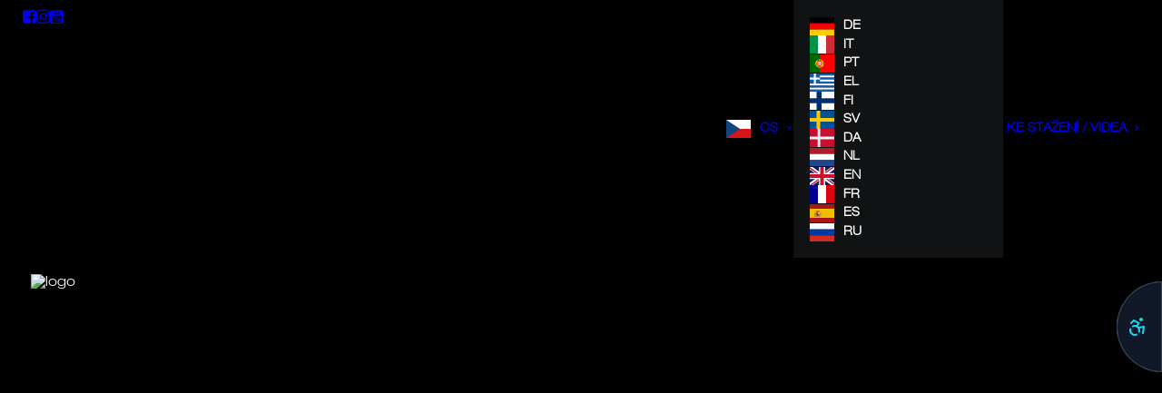

--- FILE ---
content_type: text/html; charset=UTF-8
request_url: https://www.guede-solingen.de/cs/allgemeine_geschaeftsbedingungen/
body_size: 87111
content:
<!DOCTYPE html>
<html translate="no" class="no-touch" lang="cs" dir="ltr" prefix="og: https://ogp.me/ns#" xmlns="http://www.w3.org/1999/xhtml">
<head>
<meta http-equiv="Content-Type" content="text/html; charset=UTF-8">
<meta name="viewport" content="width=device-width, initial-scale=1">
<link rel="profile" href="https://gmpg.org/xfn/11">
<link rel="pingback" href="https://www.guede-solingen.de/xmlrpc.php">
<script data-optimized="1" src="[data-uri]" defer></script>	<style>img:is([sizes="auto" i],[sizes^="auto," i]){contain-intrinsic-size:3000px 1500px}</style>
	<link rel='preload' as='style' href='https://www.guede-solingen.de/wp-content/plugins/weglot/dist/css/new-flags.css?ver=5.2'  data-wpacu-preload-css-basic='1' />
<link rel='preload' as='script' href='https://www.guede-solingen.de/wp-content/plugins/weglot/dist/front-js.js?ver=5.2' data-wpacu-preload-js='1'>


<title>Güde  Solingen Všeobecné obchodní podmínky - Messer -</title>
<meta name="description" content="Všeobecné obchodní podmínky s informacemi pro zákazníky"/>
<meta name="robots" content="follow, index, max-snippet:-1, max-video-preview:-1, max-image-preview:large"/>
<link rel="canonical" href="https://www.guede-solingen.de/cs/allgemeine_geschaeftsbedingungen/" />
<meta property="og:locale" content="cs" />
<meta property="og:type" content="article" />
<meta property="og:title" content="Güde  Solingen Všeobecné obchodní podmínky - Messer -" />
<meta property="og:description" content="Všeobecné obchodní podmínky s informacemi pro zákazníky" />
<meta property="og:url" content="https://www.guede-solingen.de/cs/allgemeine_geschaeftsbedingungen/" />
<meta property="og:site_name" content="Güde Nůž Solingen –" />
<meta property="article:publisher" content="https://www.facebook.com/guede.solingen/" />
<meta property="og:updated_time" content="2024-05-06T09:30:23+00:00" />
<meta property="article:published_time" content="2024-05-06T09:05:38+00:00" />
<meta property="article:modified_time" content="2024-05-06T09:30:23+00:00" />
<meta name="twitter:card" content="summary_large_image" />
<meta name="twitter:title" content="Güde  Solingen Všeobecné obchodní podmínky - Messer -" />
<meta name="twitter:description" content="Všeobecné obchodní podmínky s informacemi pro zákazníky" />
<meta name="twitter:label1" content="Lesedauer" />
<meta name="twitter:data1" content="12 Minuten" />
<script type="application/ld+json" class="rank-math-schema-pro">{"@context":"https:\/\/schema.org","@graph":[{"@type":"Organization","@id":"https:\/\/www.guede-solingen.de\/#organization","name":"G\u00fcde Solingen","sameAs":["https:\/\/www.facebook.com\/guede.solingen\/"],"logo":{"@type":"ImageObject","@id":"https:\/\/www.guede-solingen.de\/#logo","url":"https:\/\/guede-solingen.de\/wp-content\/uploads\/2021\/07\/gu\u0308de-logo-fav.jpg","contentUrl":"https:\/\/guede-solingen.de\/wp-content\/uploads\/2021\/07\/gu\u0308de-logo-fav.jpg","caption":"G\u00fcde Messer Solingen \u2013","inLanguage":"de","width":"300","height":"300"}},{"@type":"WebSite","@id":"https:\/\/www.guede-solingen.de\/#website","url":"https:\/\/www.guede-solingen.de","name":"G\u00fcde N\u016f\u017e Solingen \u2013","publisher":{"@id":"https:\/\/www.guede-solingen.de\/#organization"},"inLanguage":"de"},{"@type":"WebPage","@id":"https:\/\/www.guede-solingen.de\/allgemeine_geschaeftsbedingungen\/#webpage","url":"https:\/\/www.guede-solingen.de\/allgemeine_geschaeftsbedingungen\/","name":"G\u00fcde  Solingen V\u0161eobecn\u00e9 obchodn\u00ed podm\u00ednky - Messer -","datePublished":"2024-05-06T09:05:38+00:00","dateModified":"2024-05-06T09:30:23+00:00","isPartOf":{"@id":"https:\/\/www.guede-solingen.de\/#website"},"inLanguage":"de"},{"@type":"Person","@id":"https:\/\/www.guede-solingen.de\/author\/4dd\/","name":"4dd","url":"https:\/\/www.guede-solingen.de\/author\/4dd\/","image":{"@type":"ImageObject","@id":"https:\/\/secure.gravatar.com\/avatar\/7d5d290afb5ddf03bc143e848db8726fc03ddaa10449f7063e4d00525fd871c2?s=96&amp;d=mm&amp;r=g","url":"https:\/\/secure.gravatar.com\/avatar\/7d5d290afb5ddf03bc143e848db8726fc03ddaa10449f7063e4d00525fd871c2?s=96&amp;d=mm&amp;r=g","caption":"4dd","inLanguage":"de"},"worksFor":{"@id":"https:\/\/www.guede-solingen.de\/#organization"}},{"@type":"Article","headline":"G\u00fcde  Solingen V\u0161eobecn\u00e9 obchodn\u00ed podm\u00ednky - Messer -","datePublished":"2024-05-06T09:05:38+00:00","dateModified":"2024-05-06T09:30:23+00:00","author":{"@id":"https:\/\/www.guede-solingen.de\/author\/4dd\/","name":"4dd"},"publisher":{"@id":"https:\/\/www.guede-solingen.de\/#organization"},"description":"V\u0161eobecn\u00e9 obchodn\u00ed podm\u00ednky s informacemi pro z\u00e1kazn\u00edky","name":"G\u00fcde  Solingen V\u0161eobecn\u00e9 obchodn\u00ed podm\u00ednky - Messer -","@id":"https:\/\/www.guede-solingen.de\/allgemeine_geschaeftsbedingungen\/#richSnippet","isPartOf":{"@id":"https:\/\/www.guede-solingen.de\/allgemeine_geschaeftsbedingungen\/#webpage"},"inLanguage":"de","mainEntityOfPage":{"@id":"https:\/\/www.guede-solingen.de\/allgemeine_geschaeftsbedingungen\/#webpage"}}]}</script>


<link rel='dns-prefetch' href='//www.googletagmanager.com' />

		<style>.lazyload,.lazyloading{max-width:100%}</style>
				<style>.smush-dimensions{--smush-image-aspect-ratio:auto;aspect-ratio:var(--smush-image-aspect-ratio)}</style>
		
<link data-optimized="1" rel='stylesheet' id='cfw-blocks-styles-css' href='https://www.guede-solingen.de/wp-content/litespeed/css/b1ebf1293d743e77a7ae17119d8f1775.css?ver=58af2' type='text/css' media='all' />
<link data-optimized="1" rel='stylesheet' id='german-market-blocks-integrations-css' href='https://www.guede-solingen.de/wp-content/litespeed/css/e2fae45eba0cfd791fb562f2ab9299c0.css?ver=d57a8' type='text/css' media='all' />
<link data-optimized="1" rel='stylesheet' id='german-market-checkout-block-checkboxes-css' href='https://www.guede-solingen.de/wp-content/litespeed/css/e81dfcdf0eeb106929b64e283a88d3b3.css?ver=88dba' type='text/css' media='all' />
<style id='classic-theme-styles-inline-css' type='text/css'>
/*! This file is auto-generated */
.wp-block-button__link{color:#fff;background-color:#32373c;border-radius:9999px;box-shadow:none;text-decoration:none;padding:calc(.667em + 2px) calc(1.333em + 2px);font-size:1.125em}.wp-block-file__button{background:#32373c;color:#fff;text-decoration:none}</style>
<style id='global-styles-inline-css' type='text/css'>:root{--wp--preset--aspect-ratio--square:1;--wp--preset--aspect-ratio--4-3:4/3;--wp--preset--aspect-ratio--3-4:3/4;--wp--preset--aspect-ratio--3-2:3/2;--wp--preset--aspect-ratio--2-3:2/3;--wp--preset--aspect-ratio--16-9:16/9;--wp--preset--aspect-ratio--9-16:9/16;--wp--preset--color--black:#000000;--wp--preset--color--cyan-bluish-gray:#abb8c3;--wp--preset--color--white:#ffffff;--wp--preset--color--pale-pink:#f78da7;--wp--preset--color--vivid-red:#cf2e2e;--wp--preset--color--luminous-vivid-orange:#ff6900;--wp--preset--color--luminous-vivid-amber:#fcb900;--wp--preset--color--light-green-cyan:#7bdcb5;--wp--preset--color--vivid-green-cyan:#00d084;--wp--preset--color--pale-cyan-blue:#8ed1fc;--wp--preset--color--vivid-cyan-blue:#0693e3;--wp--preset--color--vivid-purple:#9b51e0;--wp--preset--gradient--vivid-cyan-blue-to-vivid-purple:linear-gradient(135deg,rgba(6,147,227,1) 0%,rgb(155,81,224) 100%);--wp--preset--gradient--light-green-cyan-to-vivid-green-cyan:linear-gradient(135deg,rgb(122,220,180) 0%,rgb(0,208,130) 100%);--wp--preset--gradient--luminous-vivid-amber-to-luminous-vivid-orange:linear-gradient(135deg,rgba(252,185,0,1) 0%,rgba(255,105,0,1) 100%);--wp--preset--gradient--luminous-vivid-orange-to-vivid-red:linear-gradient(135deg,rgba(255,105,0,1) 0%,rgb(207,46,46) 100%);--wp--preset--gradient--very-light-gray-to-cyan-bluish-gray:linear-gradient(135deg,rgb(238,238,238) 0%,rgb(169,184,195) 100%);--wp--preset--gradient--cool-to-warm-spectrum:linear-gradient(135deg,rgb(74,234,220) 0%,rgb(151,120,209) 20%,rgb(207,42,186) 40%,rgb(238,44,130) 60%,rgb(251,105,98) 80%,rgb(254,248,76) 100%);--wp--preset--gradient--blush-light-purple:linear-gradient(135deg,rgb(255,206,236) 0%,rgb(152,150,240) 100%);--wp--preset--gradient--blush-bordeaux:linear-gradient(135deg,rgb(254,205,165) 0%,rgb(254,45,45) 50%,rgb(107,0,62) 100%);--wp--preset--gradient--luminous-dusk:linear-gradient(135deg,rgb(255,203,112) 0%,rgb(199,81,192) 50%,rgb(65,88,208) 100%);--wp--preset--gradient--pale-ocean:linear-gradient(135deg,rgb(255,245,203) 0%,rgb(182,227,212) 50%,rgb(51,167,181) 100%);--wp--preset--gradient--electric-grass:linear-gradient(135deg,rgb(202,248,128) 0%,rgb(113,206,126) 100%);--wp--preset--gradient--midnight:linear-gradient(135deg,rgb(2,3,129) 0%,rgb(40,116,252) 100%);--wp--preset--font-size--small:13px;--wp--preset--font-size--medium:20px;--wp--preset--font-size--large:36px;--wp--preset--font-size--x-large:42px;--wp--preset--spacing--20:0.44rem;--wp--preset--spacing--30:0.67rem;--wp--preset--spacing--40:1rem;--wp--preset--spacing--50:1.5rem;--wp--preset--spacing--60:2.25rem;--wp--preset--spacing--70:3.38rem;--wp--preset--spacing--80:5.06rem;--wp--preset--shadow--natural:6px 6px 9px rgba(0, 0, 0, 0.2);--wp--preset--shadow--deep:12px 12px 50px rgba(0, 0, 0, 0.4);--wp--preset--shadow--sharp:6px 6px 0px rgba(0, 0, 0, 0.2);--wp--preset--shadow--outlined:6px 6px 0px -3px rgba(255, 255, 255, 1), 6px 6px rgba(0, 0, 0, 1);--wp--preset--shadow--crisp:6px 6px 0px rgba(0, 0, 0, 1)}:where(.is-layout-flex){gap:.5em}:where(.is-layout-grid){gap:.5em}body .is-layout-flex{display:flex}.is-layout-flex{flex-wrap:wrap;align-items:center}.is-layout-flex>:is(*,div){margin:0}body .is-layout-grid{display:grid}.is-layout-grid>:is(*,div){margin:0}:where(.wp-block-columns.is-layout-flex){gap:2em}:where(.wp-block-columns.is-layout-grid){gap:2em}:where(.wp-block-post-template.is-layout-flex){gap:1.25em}:where(.wp-block-post-template.is-layout-grid){gap:1.25em}.has-black-color{color:var(--wp--preset--color--black)!important}.has-cyan-bluish-gray-color{color:var(--wp--preset--color--cyan-bluish-gray)!important}.has-white-color{color:var(--wp--preset--color--white)!important}.has-pale-pink-color{color:var(--wp--preset--color--pale-pink)!important}.has-vivid-red-color{color:var(--wp--preset--color--vivid-red)!important}.has-luminous-vivid-orange-color{color:var(--wp--preset--color--luminous-vivid-orange)!important}.has-luminous-vivid-amber-color{color:var(--wp--preset--color--luminous-vivid-amber)!important}.has-light-green-cyan-color{color:var(--wp--preset--color--light-green-cyan)!important}.has-vivid-green-cyan-color{color:var(--wp--preset--color--vivid-green-cyan)!important}.has-pale-cyan-blue-color{color:var(--wp--preset--color--pale-cyan-blue)!important}.has-vivid-cyan-blue-color{color:var(--wp--preset--color--vivid-cyan-blue)!important}.has-vivid-purple-color{color:var(--wp--preset--color--vivid-purple)!important}.has-black-background-color{background-color:var(--wp--preset--color--black)!important}.has-cyan-bluish-gray-background-color{background-color:var(--wp--preset--color--cyan-bluish-gray)!important}.has-white-background-color{background-color:var(--wp--preset--color--white)!important}.has-pale-pink-background-color{background-color:var(--wp--preset--color--pale-pink)!important}.has-vivid-red-background-color{background-color:var(--wp--preset--color--vivid-red)!important}.has-luminous-vivid-orange-background-color{background-color:var(--wp--preset--color--luminous-vivid-orange)!important}.has-luminous-vivid-amber-background-color{background-color:var(--wp--preset--color--luminous-vivid-amber)!important}.has-light-green-cyan-background-color{background-color:var(--wp--preset--color--light-green-cyan)!important}.has-vivid-green-cyan-background-color{background-color:var(--wp--preset--color--vivid-green-cyan)!important}.has-pale-cyan-blue-background-color{background-color:var(--wp--preset--color--pale-cyan-blue)!important}.has-vivid-cyan-blue-background-color{background-color:var(--wp--preset--color--vivid-cyan-blue)!important}.has-vivid-purple-background-color{background-color:var(--wp--preset--color--vivid-purple)!important}.has-black-border-color{border-color:var(--wp--preset--color--black)!important}.has-cyan-bluish-gray-border-color{border-color:var(--wp--preset--color--cyan-bluish-gray)!important}.has-white-border-color{border-color:var(--wp--preset--color--white)!important}.has-pale-pink-border-color{border-color:var(--wp--preset--color--pale-pink)!important}.has-vivid-red-border-color{border-color:var(--wp--preset--color--vivid-red)!important}.has-luminous-vivid-orange-border-color{border-color:var(--wp--preset--color--luminous-vivid-orange)!important}.has-luminous-vivid-amber-border-color{border-color:var(--wp--preset--color--luminous-vivid-amber)!important}.has-light-green-cyan-border-color{border-color:var(--wp--preset--color--light-green-cyan)!important}.has-vivid-green-cyan-border-color{border-color:var(--wp--preset--color--vivid-green-cyan)!important}.has-pale-cyan-blue-border-color{border-color:var(--wp--preset--color--pale-cyan-blue)!important}.has-vivid-cyan-blue-border-color{border-color:var(--wp--preset--color--vivid-cyan-blue)!important}.has-vivid-purple-border-color{border-color:var(--wp--preset--color--vivid-purple)!important}.has-vivid-cyan-blue-to-vivid-purple-gradient-background{background:var(--wp--preset--gradient--vivid-cyan-blue-to-vivid-purple)!important}.has-light-green-cyan-to-vivid-green-cyan-gradient-background{background:var(--wp--preset--gradient--light-green-cyan-to-vivid-green-cyan)!important}.has-luminous-vivid-amber-to-luminous-vivid-orange-gradient-background{background:var(--wp--preset--gradient--luminous-vivid-amber-to-luminous-vivid-orange)!important}.has-luminous-vivid-orange-to-vivid-red-gradient-background{background:var(--wp--preset--gradient--luminous-vivid-orange-to-vivid-red)!important}.has-very-light-gray-to-cyan-bluish-gray-gradient-background{background:var(--wp--preset--gradient--very-light-gray-to-cyan-bluish-gray)!important}.has-cool-to-warm-spectrum-gradient-background{background:var(--wp--preset--gradient--cool-to-warm-spectrum)!important}.has-blush-light-purple-gradient-background{background:var(--wp--preset--gradient--blush-light-purple)!important}.has-blush-bordeaux-gradient-background{background:var(--wp--preset--gradient--blush-bordeaux)!important}.has-luminous-dusk-gradient-background{background:var(--wp--preset--gradient--luminous-dusk)!important}.has-pale-ocean-gradient-background{background:var(--wp--preset--gradient--pale-ocean)!important}.has-electric-grass-gradient-background{background:var(--wp--preset--gradient--electric-grass)!important}.has-midnight-gradient-background{background:var(--wp--preset--gradient--midnight)!important}.has-small-font-size{font-size:var(--wp--preset--font-size--small)!important}.has-medium-font-size{font-size:var(--wp--preset--font-size--medium)!important}.has-large-font-size{font-size:var(--wp--preset--font-size--large)!important}.has-x-large-font-size{font-size:var(--wp--preset--font-size--x-large)!important}:where(.wp-block-post-template.is-layout-flex){gap:1.25em}:where(.wp-block-post-template.is-layout-grid){gap:1.25em}:where(.wp-block-columns.is-layout-flex){gap:2em}:where(.wp-block-columns.is-layout-grid){gap:2em}:root :where(.wp-block-pullquote){font-size:1.5em;line-height:1.6}</style>
<link data-optimized="1" rel='stylesheet' id='modern-search-styles-css' href='https://www.guede-solingen.de/wp-content/litespeed/css/c7a531e4c9eb4b7c273e463ea3f0a3aa.css?ver=ccc64' type='text/css' media='all' />
<link data-optimized="1" rel='stylesheet' id='ua-styles-css' href='https://www.guede-solingen.de/wp-content/litespeed/css/bbc87525bac89e84c293efd311a575be.css?ver=f87d7' type='text/css' media='all' />
<style id='woocommerce-inline-inline-css' type='text/css'>.woocommerce form .form-row .required{visibility:visible}.woocommerce form .form-row .required{visibility:visible}</style>
<link data-optimized="1" rel='stylesheet' id='quform-css' href='https://www.guede-solingen.de/wp-content/litespeed/css/2ba48759e169ade56b05d114ec676176.css?ver=cb63e' type='text/css' media='all' />
<link data-optimized="1" rel='stylesheet' id='metorik-css-css' href='https://www.guede-solingen.de/wp-content/litespeed/css/20753e46e7a9f80c32f717ccea8380fa.css?ver=72667' type='text/css' media='all' />
<link   rel='preload' as='style' data-wpacu-preload-it-async='1' onload="this.onload=null;this.rel='stylesheet'" id='wpacu-preload-weglot-css-css' href='https://www.guede-solingen.de/wp-content/plugins/weglot/dist/css/front-css.css?ver=5.2' type='text/css' media='all' />
<link data-optimized="1"   data-wpacu-to-be-preloaded-basic='1' rel='stylesheet' id='new-flag-css-css' href='https://www.guede-solingen.de/wp-content/litespeed/css/ef3408379d9d0d86e1db0f63f39d6b2f.css?ver=508ad' type='text/css' media='all' />
<link data-optimized="1" rel='stylesheet' id='brands-styles-css' href='https://www.guede-solingen.de/wp-content/litespeed/css/d29c7fc912474a2762b667ef9b15afb2.css?ver=a52ae' type='text/css' media='all' />
<link data-optimized="1" rel='stylesheet' id='flexible-shipping-free-shipping-css' href='https://www.guede-solingen.de/wp-content/litespeed/css/75fc5f33facc86061e933dd82025f360.css?ver=29e21' type='text/css' media='all' />
<link data-optimized="1" rel='stylesheet' id='guede-product-grid-style-css' href='https://www.guede-solingen.de/wp-content/litespeed/css/4a1c382d6b91db477e29e3ffb79f2273.css?ver=7325f' type='text/css' media='all' />
<link data-optimized="1" rel='stylesheet' id='cfw-grid-css' href='https://www.guede-solingen.de/wp-content/litespeed/css/7db81343aa704833c816c831d7ae017e.css?ver=540ad' type='text/css' media='all' />
<link data-optimized="1" rel='stylesheet' id='cfw-side-cart-styles-css' href='https://www.guede-solingen.de/wp-content/litespeed/css/67bec70e0e504122a524e30e107d90e3.css?ver=df050' type='text/css' media='all' />
<style id='cfw-side-cart-styles-inline-css' type='text/css'>:root,body{--cfw-body-background-color:#ffffff;--cfw-body-text-color:#333333;--cfw-header-background-color:#ffffff;--cfw-footer-background-color:#ffffff;--cfw-cart-summary-background-color:#0f1114;--cfw-cart-summary-mobile-background-color:#1b254f;--cfw-cart-summary-text-color:no;--cfw-cart-summary-link-color:#ffffff;--cfw-header-text-color:#2b2b2b;--cfw-footer-text-color:#333333;--cfw-body-link-color:#0073aa;--cfw-buttons-primary-background-color:#0f1114;--cfw-buttons-primary-text-color:#ffffff;--cfw-buttons-primary-hover-background-color:#32b538;--cfw-buttons-primary-hover-text-color:#ffffff;--cfw-buttons-secondary-background-color:#999999;--cfw-buttons-secondary-text-color:#ffffff;--cfw-buttons-secondary-hover-background-color:#666666;--cfw-buttons-secondary-hover-text-color:#ffffff;--cfw-cart-summary-item-quantity-background-color:#7f7f7f;--cfw-cart-summary-item-quantity-text-color:#ffffff;--cfw-breadcrumb-completed-text-color:#7f7f7f;--cfw-breadcrumb-current-text-color:#1b254f;--cfw-breadcrumb-next-text-color:#7f7f7f;--cfw-breadcrumb-completed-accent-color:#1b254f;--cfw-breadcrumb-current-accent-color:#1b254f;--cfw-breadcrumb-next-accent-color:#1b254f;--cfw-logo-url:url(https://www.guede-solingen.de/wp-content/uploads/2024/05/logo-guede.jpg);--cfw-side-cart-free-shipping-progress-indicator:#1b254f;--cfw-side-cart-free-shipping-progress-background:#f5f5f5;--cfw-side-cart-button-bottom-position:30px;--cfw-side-cart-button-right-position:30px;--cfw-side-cart-icon-color:#222222;--cfw-side-cart-icon-width:34px}html{background:var(--cfw-body-background-color)!important}.cfw-logo .logo{height:6em}#cfw-side-cart .cfw-remove-item-button{top:0}body.checkout-wc main.checkoutwc h3{font-weight:600;letter-spacing:inherit;margin-bottom:1em;text-transform:uppercase;font-size:1.2em}#cfw-cart>table>tbody>tr>td.cfw-cart-item-subtotal>span.wgm-tax{display:none}#cfw-side-cart .cfw-cart-table .cart-item-row .cfw-cart-item-subtotal{min-width:140px}div#cfw-customer-info-address{background:#eee;padding:16px}.cfw-bottom-controls>div{min-width:inherit!important}.cfw-bottom-controls{align-items:center;clear:both!important;display:flex;justify-content:flex-start!important;margin-top:1.5em}span.product-tax{display:none}#cfw.context-thank-you .wc-bacs-bank-details-heading{font-size:1.25em;margin-bottom:2em;font-weight:700;text-transform:uppercase}#cfw.context-thank-you .cfw-order-updates>div>p{margin-bottom:1.5em;line-height:1.4}@media (min-width:950px){#cfw-cart-summary:before{background:linear-gradient(rgb(0 0 0 / .7),rgb(0 0 0 / .3)),url(/wp-content/uploads/2021/07/05_guede-edition-knife.jpeg) no-repeat right center!important;background-size:cover!important;box-shadow:inset 5px 0 30px 0 rgb(0 0 0 / .1803921568627451);content:" "!important;height:calc(100vh + 60px)!important;position:fixed!important;top:0;width:55%!important;z-index:1}}@media (max-width:949px){cfw-order-bumps .cfw-order-bump .cfw-order-bump-body img,.cfw-order-bumps .cfw-order-bump .cfw-order-bump-body img{min-width:inherit!important}#cfw-side-cart,.checkoutwc,.checkoutwc .form-row input[type=email],.checkoutwc .form-row input[type=number],.checkoutwc .form-row input[type=password],.checkoutwc .form-row input[type=tel],.checkoutwc .form-row input[type=text],.checkoutwc .form-row select,.checkoutwc .form-row textarea{font-size:13px!important}}#cfw-customer-info-address>div>div:nth-child(9){display:none}.wc-ppcp-checkout-container .paypal-buttons{display:flex;flex-direction:column}.wc-ppcp-checkout-container .paypal-buttons>*{flex-grow:1}div#cfw-payment-action{min-width:100%}.previous-button{display:none}.wc-ppcp-checkout-container{overflow:hidden}#cfw-payment-method>div:nth-child(6){display:none}</style>
<link data-optimized="1" rel='stylesheet' id='uncode-style-css' href='https://www.guede-solingen.de/wp-content/litespeed/css/be2a937e6101ec523044426789271d60.css?ver=42969' type='text/css' media='all' />
<style id='uncode-style-inline-css' type='text/css'>@media (max-width:959px){.navbar-brand>*{height:35px!important}}@media (min-width:960px){.limit-width{max-width:1404px;margin:auto}.menu-container:not(.grid-filters) .menu-horizontal ul.menu-smart .megamenu-block-wrapper>.vc_row[data-parent="true"].limit-width:not(.row-parent-limit){max-width:calc(1404px - 72px)}}.menu-primary ul.menu-smart>li>a,.menu-primary ul.menu-smart li.dropdown>a,.menu-primary ul.menu-smart li.mega-menu>a,.vmenu-container ul.menu-smart>li>a,.vmenu-container ul.menu-smart li.dropdown>a{text-transform:uppercase}.menu-primary ul.menu-smart ul a,.vmenu-container ul.menu-smart ul a{text-transform:uppercase}body.menu-custom-padding .col-lg-0.logo-container,body.menu-custom-padding .col-lg-2.logo-container,body.menu-custom-padding .col-lg-12 .logo-container,body.menu-custom-padding .col-lg-4.logo-container{padding-top:18px;padding-bottom:18px}body.menu-custom-padding .col-lg-0.logo-container.shrinked,body.menu-custom-padding .col-lg-2.logo-container.shrinked,body.menu-custom-padding .col-lg-12 .logo-container.shrinked,body.menu-custom-padding .col-lg-4.logo-container.shrinked{padding-top:9px;padding-bottom:9px}@media (max-width:959px){body.menu-custom-padding .menu-container .logo-container{padding-top:9px!important;padding-bottom:9px!important}}#changer-back-color{transition:background-color 1000ms cubic-bezier(.25,1,.5,1)!important}#changer-back-color>div{transition:opacity 1000ms cubic-bezier(.25,1,.5,1)!important}body.bg-changer-init.disable-hover .main-wrapper .style-light,body.bg-changer-init.disable-hover .main-wrapper .style-light h1,body.bg-changer-init.disable-hover .main-wrapper .style-light h2,body.bg-changer-init.disable-hover .main-wrapper .style-light h3,body.bg-changer-init.disable-hover .main-wrapper .style-light h4,body.bg-changer-init.disable-hover .main-wrapper .style-light h5,body.bg-changer-init.disable-hover .main-wrapper .style-light h6,body.bg-changer-init.disable-hover .main-wrapper .style-light a,body.bg-changer-init.disable-hover .main-wrapper .style-dark,body.bg-changer-init.disable-hover .main-wrapper .style-dark h1,body.bg-changer-init.disable-hover .main-wrapper .style-dark h2,body.bg-changer-init.disable-hover .main-wrapper .style-dark h3,body.bg-changer-init.disable-hover .main-wrapper .style-dark h4,body.bg-changer-init.disable-hover .main-wrapper .style-dark h5,body.bg-changer-init.disable-hover .main-wrapper .style-dark h6,body.bg-changer-init.disable-hover .main-wrapper .style-dark a{transition:color 1000ms cubic-bezier(.25,1,.5,1)!important}</style>
<link data-optimized="1" rel='stylesheet' id='lenis-scroll-style-css' href='https://www.guede-solingen.de/wp-content/litespeed/css/cfbfe4131aaa03477601e18abcc0e73c.css?ver=468f4' type='text/css' media='all' />
<link data-optimized="1" rel='stylesheet' id='uncode-style-owlcarousel-css' href='https://www.guede-solingen.de/wp-content/litespeed/css/c94863e5f73a47d7df9a6fc9a16b050a.css?ver=b9ef5' type='text/css' media='all' />
<link data-optimized="1" rel='stylesheet' id='uncode-style-ilightbox-css' href='https://www.guede-solingen.de/wp-content/litespeed/css/98de6c440bdbc4ca8a81f5e5efbb5b27.css?ver=21ea1' type='text/css' media='all' />
<link data-optimized="1" rel='stylesheet' id='uncode-style-multi-bg-css' href='https://www.guede-solingen.de/wp-content/litespeed/css/d9c11726bb078dda92a3f5fc4ff82106.css?ver=83d04' type='text/css' media='all' />
<link data-optimized="1" rel='stylesheet' id='uncode-style-widgets-css' href='https://www.guede-solingen.de/wp-content/litespeed/css/c2c84bc3fc24411e6d56bc4b2b8996fb.css?ver=4fdc5' type='text/css' media='all' />
<link data-optimized="1" rel='stylesheet' id='uncode-style-iconbox-css' href='https://www.guede-solingen.de/wp-content/litespeed/css/247c148c6a6e9d0cba5e6d36f9aa391e.css?ver=2511e' type='text/css' media='all' />
<link data-optimized="1" rel='stylesheet' id='uncode-style-dividers-css' href='https://www.guede-solingen.de/wp-content/litespeed/css/29afbb41110e259011d41c39177f4f15.css?ver=43f4f' type='text/css' media='all' />
<link data-optimized="1" rel='stylesheet' id='uncode-style-single-media-css' href='https://www.guede-solingen.de/wp-content/litespeed/css/aa1ed761b88ec8e90778dc8993f58305.css?ver=ca276' type='text/css' media='all' />
<link data-optimized="1" rel='stylesheet' id='uncode-style-star-rating-css' href='https://www.guede-solingen.de/wp-content/litespeed/css/b33c0c0705d7620bb70bd8b276971cea.css?ver=48cde' type='text/css' media='all' />
<link data-optimized="1" rel='stylesheet' id='uncode-style-utils-css' href='https://www.guede-solingen.de/wp-content/litespeed/css/c56f29cbb4f14504c6f725cde42af82d.css?ver=8f3c1' type='text/css' media='all' />
<link data-optimized="1" rel='stylesheet' id='uncode-icons-css' href='https://www.guede-solingen.de/wp-content/litespeed/css/307997813f4add5ee144f363c658aa93.css?ver=42550' type='text/css' media='all' />
<link data-optimized="1" rel='stylesheet' id='uncode-custom-style-css' href='https://www.guede-solingen.de/wp-content/litespeed/css/30fe83406e2b63b30edc67302bb00a92.css?ver=a7946' type='text/css' media='all' />
<style id='uncode-custom-style-inline-css' type='text/css'>.fontsize-831736-custom{font-size:13px}.menu-container .fontsize-831736-custom a{font-size:13px!important}.fontsize-title-831736-custom{font-size:12px}.menu-container .fontsize-title-831736-custom a{font-size:12px!important}.menu-block-831736-custom,.menu-block-831736-custom ul.sub-menu{row-gap:0.75em!important}.menu-block-831736-custom .is-grid,.menu-block-831736-custom li:not(.menu-block-831736-custom>*:first-child)>*:not(.is-grid *):not(ul),.menu-block-831736-custom.is-grid li li{padding-top:.75em}.menu-block-831736-custom ul.no-grandchildren{padding-top:27px}.menu-block-831736-custom ul.no-grandchildren:not(.last-one){padding-bottom:calc(27px + 0px - 0.75em)}.menu-block-831736-custom ul.no-grandchildren>li:first-child{padding-top:0}.menu-block-831736-custom:not(.first-grid):not(.has-last-ones){margin-bottom:-27px}p.stock.in-stock{display:none}.dynamic-button{display:inherit!important}.woocommerce_de_versandkosten,.woocommerce-de_price_taxrate{font-size:.5em;display:none}div#modern-search-trigger{display:none}@media (max-width:750px){a.modern-search-product{max-width:340px;padding:5px!important}button#modern-search-67d02502a8c59-trigger{text-align:center!important;align-content:center!important;margin-left:37px;margin-top:20px;width:100px}}.top-menu.top-menu-enhanced .row-menu-inner .menu-horizontal a{font-family:'Helvetica Neue LT W05_43 Lt Ex'!important;font-weight:700!important;font-size:13px;text-transform:uppercase;letter-spacing:0.05em!important}@media (min-width:960px){.menu-sub-enhanced.menu-horizontal ul.menu-smart>li ul{width:100%}}.woocommerce .add-request-quote-button.button{letter-spacing:.1em;text-transform:uppercase;color:#ffffff!important;background-color:transparent!important;border-color:solid #ffffff!important;font-size:12px!important;padding:13px 31px;border:solid 1px}.ywraq-view-quote-wrapper table.shop_table.order_details{background-color:#fff0!important}@media (max-width:969px){div.row-background.background-element>div>div.background-inner{background-attachment:initial!important}}@media (min-width:1400px){#menu-item-87631 a:hover{position:relative}#menu-item-87631 a:hover:after{content:url(/wp-content/uploads/2021/07/synchros-1.jpg);display:block;position:absolute;left:-199px;top:0}#menu-item-150372 a:hover{position:relative}#menu-item-150372 a:hover:after{content:url(/wp-content/uploads/2021/07/alpha-2.jpg);display:block;position:absolute;left:-199px;top:0}#menu-item-87520 a:hover{position:relative}#menu-item-87520 a:hover:after{content:url(/wp-content/uploads/2021/07/alpha3.jpg);display:block;position:absolute;left:240px;top:0}#menu-item-150371 a:hover{position:relative}#menu-item-150371 a:hover:after{content:url(/wp-content/uploads/2021/07/alphabirne.jpg);display:block;position:absolute;left:240px;top:0}#menu-item-150370 a:hover{position:relative}#menu-item-150370 a:hover:after{content:url(/wp-content/uploads/2021/07/alphawalnuss.jpg);display:block;position:absolute;left:240px;top:0}#menu-item-150369 a:hover{position:relative}#menu-item-150369 a:hover:after{content:url(/wp-content/uploads/2021/07/alphaolive.jpg);display:block;position:absolute;left:240px;top:0}#menu-item-150368 a:hover{position:relative}#menu-item-150368 a:hover:after{content:url(/wp-content/uploads/2021/07/alphafasseiche.jpg);display:block;position:absolute;left:240px;top:0}#menu-item-150367 a:hover{position:relative}#menu-item-150367 a:hover:after{content:url(/wp-content/uploads/2021/07/alphamikarta.jpg);display:block;position:absolute;left:240px;top:0}#menu-item-150366 a:hover{position:relative}#menu-item-150366 a:hover:after{content:url(/wp-content/uploads/2021/07/alphabric.jpg);display:block;position:absolute;left:240px;top:0}#menu-item-149945 a:hover{position:relative}#menu-item-149945 a:hover:after{content:url(/wp-content/uploads/2021/07/damast-1.jpg);display:block;position:absolute;left:-199px;top:0}#menu-item-149959 a:hover{position:relative}#menu-item-149959 a:hover:after{content:url(/wp-content/uploads/2021/07/kappa-1.jpg);display:block;position:absolute;left:-199px;top:0}#menu-item-149971 a:hover{position:relative}#menu-item-149971 a:hover:after{content:url(/wp-content/uploads/2021/07/Delta-1.jpg);display:block;position:absolute;left:-199px;top:0}#menu-item-149991 a:hover{position:relative}#menu-item-149991 a:hover:after{content:url(wp-content/uploads/2021/07/karl.jpg);display:block;position:absolute;left:-199px;top:0}#menu-item-149990 a:hover{position:relative}#menu-item-149990 a:hover:after{content:url(/wp-content/uploads/2021/07/franz.jpg);display:block;position:absolute;left:-199px;top:0}#menu-item-149999 a:hover{position:relative}#menu-item-149999 a:hover:after{content:url(/wp-content/uploads/2021/07/caminada-1.jpg);display:block;position:absolute;left:-199px;top:0}#menu-item-158013 a:hover{position:relative}#menu-item-158013 a:hover:after{content:url(/wp-content/uploads/2025/06/balkhauser.jpg);display:block;position:absolute;left:-199px;top:0}#menu-item-149928 a:hover{position:relative}#menu-item-149928 a:hover:after{content:url(/wp-content/uploads/2021/07/theknife-.jpg);display:block;position:absolute;left:-199px;top:0}#menu-item-149896 a:hover{position:relative}#menu-item-149896 a:hover:after{content:url(/wp-content/uploads/2021/07/theknife-.jpg);display:block;position:absolute;left:180px;top:0}#menu-item-87372 a:hover{position:relative}#menu-item-87372 a:hover:after{content:url(/wp-content/uploads/2021/07/jade.jpg);display:block;position:absolute;left:180px;top:0}#menu-item-88900 a:hover{position:relative}#menu-item-88900 a:hover:after{content:url(/wp-content/uploads/2021/07/brotmesser.jpg);display:block;position:absolute;left:340px;top:0}#menu-item-149946 a:hover{position:relative}#menu-item-149946 a:hover:after{content:url(/wp-content/uploads/2021/07/univers.jpg);display:block;position:absolute;left:340px;top:0}#menu-item-150466 a:hover{position:relative}#menu-item-150466 a:hover:after{content:url(/wp-content/uploads/2021/07/geschenk.jpg);display:block;position:absolute;left:340px;top:0}}@media (min-width:960px){.menu-sub-enhanced.menu-horizontal .menu-smart>.mega-menu .mega-menu-inner>li{max-width:350px!important;text-align:left!important}.submenu-dark .menu-horizontal.menu-sub-enhanced .menu-smart ul li.current-menu-parent>a,.submenu-dark .menu-horizontal.menu-sub-enhanced .menu-smart ul li.active>a{color:grey!important}.font-weight-menu,.menu-container:not(.isotope-filters) ul.menu-smart>li>a:not(.social-menu-link),.menu-container:not(.isotope-filters) ul.menu-smart li.dropdown>a,.menu-container:not(.isotope-filters) ul.menu-smart li.mega-menu>a,.menu-container:not(.vmenu-container):not(.isotope-filters) ul.menu-smart>li>a:not(.social-menu-link):not(.vc_control-btn),.menu-smart i.fa-dropdown,.vmenu-container a{font-weight:800;letter-spacing:.05em}.font-family-menu,.menu-container:not(.isotope-filters) ul.menu-smart,.menu-container:not(.isotope-filters) ul.menu-smart a:not(.social-menu-link):not(.vc_control-btn),.burger-label{font-family:'Helvetica Neue LT W05_43 Lt Ex';letter-spacing:0.05em!important}.submenu-dark .menu-horizontal .menu-smart ul,#uncode_sidecart.style-dark{background-color:#000000bf}.submenu-dark .menu-sub-enhanced .menu-smart ul a{color:#fff}.submenu-dark .menu-horizontal.menu-sub-enhanced .menu-smart ul a:hover,.submenu-dark .menu-horizontal.menu-sub-enhanced .menu-smart ul a:focus{color:#141618!important}#menu-item-152211>a{font-size:17px;font-family:'Helvetica Neue LT W05_83 Hv Ex'}#menu-item-152210>a{font-size:17px;font-family:'Helvetica Neue LT W05_83 Hv Ex'}#menu-item-150372 ul{background-color:#000000d6}}@media (max-width:959px){body.menu-mobile-centered .main-menu-container .menu-horizontal .menu-horizontal-inner ul.menu-smart li.menu-item>a,body.menu-mobile-centered .vmenu-container .vmenu-row-wrapper .vmenu-wrap-cell ul.menu-smart li.menu-item>a,body.menu-mobile-centered .overlay-menu .navbar-main .menu-sidebar-inner ul.menu-smart li.menu-item>a,body.menu-mobile-centered .main-menu-container .menu-horizontal .menu-horizontal-inner ul.menu-smart li.menu-item-link>a,body.menu-mobile-centered .vmenu-container .vmenu-row-wrapper .vmenu-wrap-cell ul.menu-smart li.menu-item-link>a,body.menu-mobile-centered .overlay-menu .navbar-main .menu-sidebar-inner ul.menu-smart li.menu-item-link>a{font-size:4.5vw!important;padding-top:5px;padding-bottom:5px;text-transform:uppercase!important}}::selection{background:grey}body:not(.adaptive-images-async) .main-container .row-container.with-kburns .background-inner.uncode-kburns:not(.adaptive-async):not(.async-done),body:not(.adaptive-images-async) .main-container .row-container .with-kburns .background-inner.uncode-kburns:not(.adaptive-async):not(.async-done){overflow:auto;animation:kenburns 12s ease-in-out alternate forwards;animation-iteration-count:infinite}@media (min-width:969px){#mobilee .style-color-jevc-bg{background-color:transparent!important}}.lines{display:inline-block;width:35px!important;height:2px!important;border-radius:5px;background-clip:padding-box}.opacity{opacity:.4}.first-line-heading{font-size:40px!important;font-weight:700!important;letter-spacing:-.02em;margin-bottom:13px;display:block}.second-line-heading{font-size:30px!important;font-weight:500!important;font-family:'Helvetica Neue LT W05_43 Lt Ex'}@media (min-width:969px){#main-logo .navbar-brand img{width:auto;height:250%}}.tmb .t-entry .t-entry-title{word-break:break-word;hyphens:auto}.owl-dots .owl-dot.active span,.owl-dots .owl-dot:hover span{transform:scale(1.3)!important;opacity:1;margin:12px}.owl-dots-outside .owl-dots .owl-dot span{width:30px;height:9px}.owl-dots-outside .owl-dots .owl-dot span{width:27px;height:5px}.owl-dots .owl-dot span{border-radius:0}div.owl-dots>div.owl-dot.active{color:white!important}.style-dark .ui-bg-dots,.style-light .style-dark .ui-bg-dots,.style-dark .owl-dots-outside .owl-dots .owl-dot span,.style-light .style-dark .owl-dots-outside .owl-dots .owl-dot span{background-color:#f7f7f7}.owl-dots .owl-dot.active span,.owl-dots .owl-dot:hover span{opacity:1}.extra_content{display:none}.read_more{cursor:pointer;display:block;background:none}.show{display:block}@media (max-width:1499px){#produkte-gallerie .double-block-padding{padding:25px 36px 54px 36px}}#produkte-gallerie .double-block-padding{padding:0 0 35px 0px!important}#produkte-suche .single-block-padding{padding:1px 1px 10px 1px!important}@media (min-width:1100px) and (max-width:1650px){.hide-laptop{display:none!important}h1:not([class*="fontsize-"]),.h1:not([class*="fontsize-"]){font-size:25px}.second-line-heading{font-size:20px!important;font-family:'Helvetica Neue LT W05_43 Lt Ex'}.first-line-heading{font-size:30px!important}h4:not([class*="fontsize-"]),.h4:not([class*="fontsize-"]){font-size:16px!important}h2:not([class*="fontsize-"]),.h2:not([class*="fontsize-"]){font-size:20px}.text-lead,.text-lead>*{font-size:15px!important}}@media (max-width:969px){#hide-mobile{display:none}.second-line-heading{font-size:18px!important}.first-line-heading{font-size:25px!important}h1:not([class*="fontsize-"]),.h1:not([class*="fontsize-"]){font-size:20px}h3:not([class*="fontsize-"]),.h3:not([class*="fontsize-"]){font-size:15px}h2,.h2{font-size:inherit!important}h4:not([class*="fontsize-"]),.h4:not([class*="fontsize-"]){font-size:15px}h5:not([class*="fontsize-"]),.h5:not([class*="fontsize-"]){font-size:14px}body,p,li,dt,dd,dl,address,label,pre,code{font-size:13px}}:lang(ru){font-family:Roboto,sans-serif}a:lang(ru){font-family:Roboto,sans-serif}:lang(ru) #menu-main-menu a{font-family:Roboto,sans-serif}.icons li{list-style:none;margin:5px 0 0;vertical-align:top;display:flex;flex-direction:row}ul.icons li .fa{margin-right:13.5px;font-size:1em;line-height:.7em;position:relative;top:.5em}.woocommerce-variation-add-to-cart{padding-top:10px!important}div.product form.cart .single_variation .price{margin:0px!important}.variations_form{display:block!important}.dynamic-button{display:none}.t-entry-variations .reset_variations{display:none!important}#custom-megamenu-container{display:none;position:absolute;z-index:9999;left:0;width:100%;height:auto;box-shadow:0 8px 16px rgb(0 0 0 / .15);padding:0;background-color:#1a1a1a}</style>
<link data-optimized="1" rel='stylesheet' id='german-market-blocks-order-button-position-css' href='https://www.guede-solingen.de/wp-content/litespeed/css/a7891774c7314c4d01b4bedbdf455bb0.css?ver=127cb' type='text/css' media='all' />
<link data-optimized="1" rel='stylesheet' id='woocommerce-de_frontend_styles-css' href='https://www.guede-solingen.de/wp-content/litespeed/css/52eb2f9943d26659c8ce907db98cb468.css?ver=0dab8' type='text/css' media='all' />
<link data-optimized="1" rel='stylesheet' id='woo_discount_pro_style-css' href='https://www.guede-solingen.de/wp-content/litespeed/css/18dc67515677f53cfae7a6324f91c0ef.css?ver=eac01' type='text/css' media='all' />
<link data-optimized="1" rel='stylesheet' id='child-style-css' href='https://www.guede-solingen.de/wp-content/litespeed/css/25f341a17058401b8f8c5839f1b844f0.css?ver=844f0' type='text/css' media='all' />
<link data-optimized="1" rel='stylesheet' id='sib-front-css-css' href='https://www.guede-solingen.de/wp-content/litespeed/css/51612bcd2883b7f074bbf76dee31e762.css?ver=1628a' type='text/css' media='all' />
<script type="text/javascript" src="https://www.guede-solingen.de/wp-includes/js/jquery/jquery.min.js?ver=3.7.1" id="jquery-core-js"></script>
<script data-optimized="1" type="text/javascript" src="https://www.guede-solingen.de/wp-content/litespeed/js/f787b2cd3f05f864366de2aacc2d95ed.js?ver=0e5a9" id="jquery-migrate-js" defer data-deferred="1"></script>
<script data-optimized="1" type="text/javascript" src="https://www.guede-solingen.de/wp-content/litespeed/js/f8086ee5be1009140950f2e425a35880.js?ver=63dea" id="wc-jquery-blockui-js" data-wp-strategy="defer"></script>
<script data-optimized="1" type="text/javascript" id="wc-add-to-cart-js-extra" src="[data-uri]" defer></script>
<script data-optimized="1" type="text/javascript" src="https://www.guede-solingen.de/wp-content/litespeed/js/8f85c851a969da776c38ca5aa581115c.js?ver=30877" id="wc-add-to-cart-js" data-wp-strategy="defer"></script>
<script data-optimized="1" type="text/javascript" src="https://www.guede-solingen.de/wp-content/litespeed/js/067d9bcb1e294e3fd7dfe0cbd9e9b380.js?ver=2c720" id="vc_woocommerce-add-to-cart-js-js" defer data-deferred="1"></script>
<script data-optimized="1" data-wpacu-to-be-preloaded-basic='1' type="text/javascript" src="https://www.guede-solingen.de/wp-content/litespeed/js/5421c0467085ae886aa0a0288710df24.js?ver=2186a" id="wp-weglot-js-js" defer data-deferred="1"></script>
<script data-optimized="1" type="text/javascript" id="uncode-init-js-extra" src="[data-uri]" defer></script>
<script data-optimized="1" type="text/javascript" src="https://www.guede-solingen.de/wp-content/litespeed/js/b09d1ac54ae8977432104a4247afc3e1.js?ver=9da22" id="uncode-init-js" defer data-deferred="1"></script>
<script data-optimized="1" type="text/javascript" id="woocommerce_de_frontend-js-extra" src="[data-uri]" defer></script>
<script data-optimized="1" type="text/javascript" src="https://www.guede-solingen.de/wp-content/litespeed/js/f2d227235cc0798bdb075eca5037dc6a.js?ver=59244" id="woocommerce_de_frontend-js" defer data-deferred="1"></script>




<script type="text/javascript" src="https://www.googletagmanager.com/gtag/js?id=GT-KT92NCJ" id="google_gtagjs-js" defer data-deferred="1"></script>
<script type="text/javascript" id="google_gtagjs-js-after" src="[data-uri]" defer></script>
<script data-optimized="1" type="text/javascript" src="https://www.guede-solingen.de/wp-content/litespeed/js/6309493736a6aa509173bc8e0d215378.js?ver=2965d" id="wc-js-cookie-js" data-wp-strategy="defer"></script>
<script data-optimized="1" type="text/javascript" id="sib-front-js-js-extra" src="[data-uri]" defer></script>
<script data-optimized="1" type="text/javascript" src="https://www.guede-solingen.de/wp-content/litespeed/js/5785c2fcb2094fdadc1645901f0d76c0.js?ver=afeb8" id="sib-front-js-js" defer data-deferred="1"></script>
<script data-optimized="1" type="text/javascript" id="wc-cart-fragments-js-extra" src="[data-uri]" defer></script>
<script data-optimized="1" type="text/javascript" src="https://www.guede-solingen.de/wp-content/litespeed/js/354b2255400c15402c0b0463fcb1a588.js?ver=b80d4" id="wc-cart-fragments-js" defer="defer" data-wp-strategy="defer"></script>
<link rel="alternate" title="oEmbed (JSON)" type="application/json+oembed" href="https://www.guede-solingen.de/wp-json/oembed/1.0/embed?url=https%3A%2F%2Fwww.guede-solingen.de%2Fallgemeine_geschaeftsbedingungen%2F" />
<link rel="alternate" title="oEmbed (XML)" type="text/xml+oembed" href="https://www.guede-solingen.de/wp-json/oembed/1.0/embed?url=https%3A%2F%2Fwww.guede-solingen.de%2Fallgemeine_geschaeftsbedingungen%2F&#038;format=xml" />
<style id='script-66c87209b2542-css' type='text/css'>.font-ui{display:none}.stock-indicator{display:flex;align-items:center;justify-content:center;padding:3px 5px;margin:0;font-family:'Helvetica Neue LT W05_83 Hv Ex';font-weight:800;width:fit-content;min-width:auto;font-size:7px;text-transform:uppercase;letter-spacing:.1em;position:absolute;top:-7px;left:74px;line-height:1.5;color:#fff;border-radius:5px;z-index:2}.stock-indicator::before{content:'';display:none;width:10px;height:10px;border-radius:50%;margin-right:5px;background-color:#fff}.stock-indicator.stock-normal{background-color:green;color:#fff}.stock-indicator.stock-low{background-color:#b5701d;color:#fff}.stock-indicator.stock-out{background-color:white!important;color:red}.stock-indicator.stock-backorder{background-color:#fff;color:blue;margin-top:0}#neues-cssgrid-after-content .btn-container:last-of-type{text-align:center;padding-top:0px!important}@media (max-width:600px){.stock-indicator{min-width:auto;font-size:7px;letter-spacing:0;margin:0 0% 0% 0%;padding:2px 4px;top:5px;left:5px}.stock-indicator:before{display:none}@media (min-width:601px) and (max-width:958px){.stock-indicator{display:flex;align-items:center;justify-content:center;padding:3px;margin:0 3% 3% 3%;width:auto;min-width:120px;font-size:9px}}</style>
<style id='script-66c88365169db-css' type='text/css'>.woocommerce_de_versandkosten,.woocommerce-de_price_taxrate{scale:.7;font-family:'Helvetica Neue LT W05_43 Lt Ex';color:grey}.woocommerce_de_versandkosten{display:none}a.versandkosten{display:none}</style>
<style id='script-68f7700e36a49-css' type='text/css'>.term-filter{display:none!important}.term-530,.term-510,.term-541,.term-536{display:block!important}#filtero .term-filters{padding:0!important;margin:0 auto!important;max-width:1700px!important}.t-entry-cf-short_pitchXX{color:#bdbdbd!important}span.branded_as.detail-container{display:none}</style>
<style id='script-690c498c9768e-css' type='text/css'>.mega-menu-inner.in-mega.mega-menu-three{padding:25px 40px!important;background:#1a1a1a!important;border-radius:12px!important;box-shadow:0 20px 60px rgb(0 0 0 / .8)!important;max-width:100%!important;width:100%!important;margin:0 auto!important;border:1px solid #2a2a2a!important}.mega-menu-inner.in-mega.mega-menu-three>li{display:inline-block!important;vertical-align:top!important;width:calc(33.333% - 20px)!important;margin:12px 10px!important;background:#252525!important;border-radius:8px!important;padding:18px 22px!important;transition:all 0.3s ease!important;border:1px solid #2a2a2a!important}.mega-menu-inner.in-mega.mega-menu-three>li:hover{transform:translateY(-3px)!important;box-shadow:0 8px 20px rgb(0 0 0 / .4)!important;background:#2a2a2a!important;border-color:#3a3a3a!important}.mega-menu-inner.in-mega.mega-menu-three>li>a[data-type="title"]{font-size:14px!important;font-weight:700!important;color:#ffffff!important;text-transform:uppercase!important;letter-spacing:1.2px!important;margin-bottom:15px!important;display:block!important;padding-bottom:10px!important;border-bottom:2px solid #404040!important;pointer-events:none!important;background:transparent!important}.mega-menu-inner.in-mega.mega-menu-three>li:hover>a{border-bottom-color:#555555!important}.mega-menu-inner.in-mega.mega-menu-three .drop-menu{display:block!important;visibility:visible!important;opacity:1!important;position:static!important;padding:0!important;margin:0!important;background:transparent!important}.mega-menu-inner.in-mega.mega-menu-three>li>ul.drop-menu>li{margin:0 0 12px 0!important;padding:0!important;background:transparent!important;border:none!important}.mega-menu-inner.in-mega.mega-menu-three>li>ul.drop-menu>li>a{font-size:13px!important;color:#ffffff!important;font-weight:700!important;text-transform:uppercase!important;letter-spacing:0.5px!important;display:block!important;padding:0 0 6px 0!important;cursor:pointer!important;pointer-events:auto!important;background:transparent!important;border-left:3px solid transparent!important;padding-left:10px!important;transition:all 0.2s ease!important}.mega-menu-inner.in-mega.mega-menu-three>li>ul.drop-menu>li>a:hover{color:#cccccc!important;border-left-color:#666666!important}.mega-menu-inner.in-mega.mega-menu-three>li>ul.drop-menu>li>ul.drop-menu{display:block!important;padding:5px 0 0 20px!important;margin:0!important;background:transparent!important}.mega-menu-inner.in-mega.mega-menu-three>li>ul.drop-menu>li>ul.drop-menu>li{display:block!important;margin:0 0 4px 0!important;padding:0!important;background:transparent!important;border:none!important}.mega-menu-inner.in-mega.mega-menu-three>li>ul.drop-menu>li>ul.drop-menu>li>a{font-size:12px!important;color:#999999!important;font-weight:400!important;text-transform:none!important;display:block!important;padding:3px 0 3px 12px!important;cursor:pointer!important;pointer-events:auto!important;background:transparent!important;transition:all 0.2s ease!important;position:relative!important}.mega-menu-inner.in-mega.mega-menu-three>li>ul.drop-menu>li>ul.drop-menu>li>a:before{content:"•"!important;position:absolute!important;left:0!important;color:#666666!important}.mega-menu-inner.in-mega.mega-menu-three>li>ul.drop-menu>li>ul.drop-menu>li>a:hover{color:#ffffff!important;padding-left:15px!important}.mega-menu-inner.in-mega.mega-menu-three>li>ul.drop-menu>li>ul.drop-menu>li>a:hover:before{color:#ffffff!important}.mega-menu-inner.in-mega.mega-menu-three .fa-dropdown,.mega-menu-inner.in-mega.mega-menu-three i.fa{display:none!important}.mega-menu-inner.in-mega.mega-menu-three li,.mega-menu-inner.in-mega.mega-menu-three a{background-color:transparent!important}.mega-menu-inner.in-mega.mega-menu-three a{pointer-events:auto!important;cursor:pointer!important}@media (max-width:1200px){.mega-menu-inner.in-mega.mega-menu-three>li{width:calc(50% - 20px)!important}}@media (max-width:768px){.mega-menu-inner.in-mega.mega-menu-three>li{width:calc(100% - 20px)!important}}ul.mega-menu-inner.in-mega.mega-menu-three.open-animated{left:0px!important}</style>
<script data-optimized="1" id='script-690c4a11ae934-js' type='text/javascript' src="[data-uri]" defer></script>
<style id='script-692059d8540b7-css' type='text/css'>#menu-item-1000000159754{display:none}</style>

<meta name="google" content="notranslate"/>
<link rel="alternate" href="https://www.guede-solingen.de/allgemeine_geschaeftsbedingungen/" hreflang="de"/>
<link rel="alternate" href="https://www.guede-solingen.de/it/allgemeine_geschaeftsbedingungen/" hreflang="it"/>
<link rel="alternate" href="https://www.guede-solingen.de/pt/allgemeine_geschaeftsbedingungen/" hreflang="pt"/>
<link rel="alternate" href="https://www.guede-solingen.de/el/allgemeine_geschaeftsbedingungen/" hreflang="el"/>
<link rel="alternate" href="https://www.guede-solingen.de/fi/allgemeine_geschaeftsbedingungen/" hreflang="fi"/>
<link rel="alternate" href="https://www.guede-solingen.de/sv/allgemeine_geschaeftsbedingungen/" hreflang="sv"/>
<link rel="alternate" href="https://www.guede-solingen.de/da/allgemeine_geschaeftsbedingungen/" hreflang="da"/>
<link rel="alternate" href="https://www.guede-solingen.de/nl/allgemeine_geschaeftsbedingungen/" hreflang="nl"/>
<link rel="alternate" href="https://www.guede-solingen.de/en/allgemeine_geschaeftsbedingungen/" hreflang="en"/>
<link rel="alternate" href="https://www.guede-solingen.de/fr/allgemeine_geschaeftsbedingungen/" hreflang="fr"/>
<link rel="alternate" href="https://www.guede-solingen.de/es/allgemeine_geschaeftsbedingungen/" hreflang="es"/>
<link rel="alternate" href="https://www.guede-solingen.de/ru/allgemeine_geschaeftsbedingungen/" hreflang="ru"/>
<link rel="alternate" href="https://www.guede-solingen.de/cs/allgemeine_geschaeftsbedingungen/" hreflang="cs"/>
<script type="application/json" id="weglot-data">{"website":"https:\/\/guede-solingen.de","uid":"c91c566516","project_slug":"gude","language_from":"de","language_from_custom_flag":null,"language_from_custom_name":null,"excluded_paths":[{"type":"START_WITH","value":"\/wp-admin\/admin-ajax.php","language_button_displayed":false,"exclusion_behavior":"REDIRECT","excluded_languages":[],"regex":"^\/wp\\-admin\/admin\\-ajax\\.php"},{"type":"START_WITH","value":"\/4dd-k0ntroll3","language_button_displayed":false,"exclusion_behavior":"REDIRECT","excluded_languages":[],"regex":"^\/4dd\\-k0ntroll3"},{"type":"CONTAIN","value":"k0ntroll3","language_button_displayed":false,"exclusion_behavior":"REDIRECT","excluded_languages":[],"regex":"k0ntroll3"}],"excluded_blocks":[],"custom_settings":{"button_style":{"is_dropdown":true,"with_flags":true,"flag_type":"shiny","with_name":true,"custom_css":"","full_name":false},"translate_email":true,"wp_user_version":"4.2.9","translate_search":false,"translate_amp":false,"switchers":[{"templates":{"name":"default","hash":"095ffb8d22f66be52959023fa4eeb71a05f20f73"},"location":[],"style":{"with_flags":true,"flag_type":"shiny","with_name":true,"full_name":false,"is_dropdown":true}}]},"pending_translation_enabled":false,"curl_ssl_check_enabled":true,"custom_css":null,"languages":[{"language_to":"it","custom_code":null,"custom_name":null,"custom_local_name":null,"provider":null,"enabled":true,"automatic_translation_enabled":true,"deleted_at":null,"connect_host_destination":null,"custom_flag":null},{"language_to":"pt","custom_code":null,"custom_name":null,"custom_local_name":null,"provider":null,"enabled":true,"automatic_translation_enabled":true,"deleted_at":null,"connect_host_destination":null,"custom_flag":null},{"language_to":"el","custom_code":null,"custom_name":null,"custom_local_name":null,"provider":null,"enabled":true,"automatic_translation_enabled":true,"deleted_at":null,"connect_host_destination":null,"custom_flag":null},{"language_to":"fi","custom_code":null,"custom_name":null,"custom_local_name":null,"provider":null,"enabled":true,"automatic_translation_enabled":true,"deleted_at":null,"connect_host_destination":null,"custom_flag":null},{"language_to":"sv","custom_code":null,"custom_name":null,"custom_local_name":null,"provider":null,"enabled":true,"automatic_translation_enabled":true,"deleted_at":null,"connect_host_destination":null,"custom_flag":null},{"language_to":"da","custom_code":null,"custom_name":null,"custom_local_name":null,"provider":null,"enabled":true,"automatic_translation_enabled":true,"deleted_at":null,"connect_host_destination":null,"custom_flag":null},{"language_to":"nl","custom_code":null,"custom_name":null,"custom_local_name":null,"provider":null,"enabled":true,"automatic_translation_enabled":true,"deleted_at":null,"connect_host_destination":null,"custom_flag":null},{"language_to":"en","custom_code":null,"custom_name":null,"custom_local_name":null,"provider":null,"enabled":true,"automatic_translation_enabled":true,"deleted_at":null,"connect_host_destination":null,"custom_flag":null},{"language_to":"fr","custom_code":null,"custom_name":null,"custom_local_name":null,"provider":null,"enabled":true,"automatic_translation_enabled":true,"deleted_at":null,"connect_host_destination":null,"custom_flag":null},{"language_to":"es","custom_code":null,"custom_name":null,"custom_local_name":null,"provider":null,"enabled":true,"automatic_translation_enabled":true,"deleted_at":null,"connect_host_destination":null,"custom_flag":null},{"language_to":"ru","custom_code":null,"custom_name":null,"custom_local_name":null,"provider":null,"enabled":true,"automatic_translation_enabled":true,"deleted_at":null,"connect_host_destination":null,"custom_flag":null},{"language_to":"cs","custom_code":null,"custom_name":null,"custom_local_name":null,"provider":null,"enabled":true,"automatic_translation_enabled":true,"deleted_at":null,"connect_host_destination":null,"custom_flag":null}],"organization_slug":"w-d3727b7bee","api_domain":"cdn-api-weglot.com","current_language":"cs","switcher_links":{"de":"https:\/\/www.guede-solingen.de\/allgemeine_geschaeftsbedingungen\/?wg-choose-original=true","it":"https:\/\/www.guede-solingen.de\/it\/allgemeine_geschaeftsbedingungen\/?wg-choose-original=false","pt":"https:\/\/www.guede-solingen.de\/pt\/allgemeine_geschaeftsbedingungen\/?wg-choose-original=false","el":"https:\/\/www.guede-solingen.de\/el\/allgemeine_geschaeftsbedingungen\/?wg-choose-original=false","fi":"https:\/\/www.guede-solingen.de\/fi\/allgemeine_geschaeftsbedingungen\/?wg-choose-original=false","sv":"https:\/\/www.guede-solingen.de\/sv\/allgemeine_geschaeftsbedingungen\/?wg-choose-original=false","da":"https:\/\/www.guede-solingen.de\/da\/allgemeine_geschaeftsbedingungen\/?wg-choose-original=false","nl":"https:\/\/www.guede-solingen.de\/nl\/allgemeine_geschaeftsbedingungen\/?wg-choose-original=false","en":"https:\/\/www.guede-solingen.de\/en\/allgemeine_geschaeftsbedingungen\/?wg-choose-original=false","fr":"https:\/\/www.guede-solingen.de\/fr\/allgemeine_geschaeftsbedingungen\/?wg-choose-original=false","es":"https:\/\/www.guede-solingen.de\/es\/allgemeine_geschaeftsbedingungen\/?wg-choose-original=false","ru":"https:\/\/www.guede-solingen.de\/ru\/allgemeine_geschaeftsbedingungen\/?wg-choose-original=false","cs":"https:\/\/www.guede-solingen.de\/cs\/allgemeine_geschaeftsbedingungen\/?wg-choose-original=false"},"original_path":"\/allgemeine_geschaeftsbedingungen\/"}</script>		<script data-optimized="1" src="[data-uri]" defer></script>
				<style>.no-js img.lazyload{display:none}figure.wp-block-image img.lazyloading{min-width:150px}.lazyload,.lazyloading{--smush-placeholder-width:100px;--smush-placeholder-aspect-ratio:1/1;width:var(--smush-image-width,var(--smush-placeholder-width))!important;aspect-ratio:var(--smush-image-aspect-ratio,var(--smush-placeholder-aspect-ratio))!important}.lazyload,.lazyloading{opacity:0}.lazyloaded{opacity:1;transition:opacity 400ms;transition-delay:0ms}</style>
		
    <link rel="icon" href="https://www.guede-solingen.de/wp-content/uploads/2025/03/cropped-guede-fav-3.jpg">
    <link rel="icon" href="https://www.guede-solingen.de/wp-content/uploads/2025/03/guede-lighttheme.png" media="(prefers-color-scheme: light)">
    <link rel="icon" href="https://www.guede-solingen.de/wp-content/uploads/2025/03/guede-darktheme.png" media="(prefers-color-scheme: dark)">
        <style>.menu-search-icon{display:inline-flex!important;align-items:center!important;padding:10px!important;transition:opacity 0.2s!important}.menu-search-icon:hover{opacity:0.7!important}.menu-search-icon svg{display:block!important}</style>
    	<noscript><style>.woocommerce-product-gallery{ opacity: 1 !important; }</style></noscript>
	<script type="application/ld+json">{"@context":"https:\/\/schema.org","@type":"Organization","name":"G\u00fcde Franz GmbH","aggregateRating":{"@type":"AggregateRating","ratingValue":"4.9","reviewCount":"1742"}}</script>		<style type="text/css" id="wp-custom-css">a.reset_variations.cursor-init{visibility:hidden!important}a.reset_variations{visibility:hidden!important}.woocommerce_de_versandkosten,.woocommerce-de_price_taxrate{font-size:.5em}@media (max-width:569px){.shop_table.cart td{display:block;text-align:left!important}.shop_table.cart td.product-name{padding:10px 0 0 30px!important}#yith-ywraq-form .product-price{text-align:left}.woocommerce .shop_table .quantity input[type="number"].qty,.woocommerce .quantity input[type="number"].qty{padding:10px!important}.woocommerce .shop_table .quantity input[type="number"].qty:not(.btn-block),.woocommerce .quantity input[type="number"].qty:not(.btn-block){max-width:40px!important}.shop_table th{vertical-align:baseline}.product-price{display:none!important}#yith-ywraq-form .product-quantity{padding:8px 0 0 0px!important}.shop_table.cart td.product-quantity div.quantity{display:inline-block;margin-left:10px}.woocommerce .add-request-quote-button.button{padding:13px 21px!important}}@media (min-width:959px){.shop_table td.product-remove{width:10px;padding-left:0;padding-right:15px}}</style>
		<noscript><style> .wpb_animate_when_almost_visible { opacity: 1; }</style></noscript><script data-optimized="1"  type='text/javascript' id="wpacu-preload-async-css-fallback" src="[data-uri]" defer></script></head>
<body data-rsssl=1 class="wp-singular page-template-default page page-id-155677 wp-theme-uncode wp-child-theme-uncode-child  style-color-wayh-bg theme-uncode woocommerce-no-js hormenu-position-left megamenu-full-submenu hmenu hmenu-position-center header-full-width main-center-align menu-custom-padding textual-accent-color has-mobile-menu-block menu-sticky-mobile menu-mobile-default menu-has-cta mobile-parallax-not-allowed ilb-no-bounce unreg qw-body-scroll-disabled megamenu-side-to-side no-qty-fx scrollable-megamenu uncode-sidecart-mobile-disabled wpb-js-composer js-comp-ver-8.7.1.2 vc_responsive" data-border="0">

			<div id="vh_layout_help"></div><div id="megamenu-overlay"></div>
<div class="body-borders" data-border="0"><div class="top-border body-border-shadow"></div><div class="right-border body-border-shadow"></div><div class="bottom-border body-border-shadow"></div><div class="left-border body-border-shadow"></div><div class="top-border style-dark-bg"></div><div class="right-border style-dark-bg"></div><div class="bottom-border style-dark-bg"></div><div class="left-border style-dark-bg"></div></div>	<div class="box-wrapper">
		<div class="box-container">
		<script data-optimized="1" type="text/javascript" id="initBox" src="[data-uri]" defer></script>
		<div class="menu-wrapper menu-shrink menu-sticky menu-sticky-mobile">
													<div class="top-menu navbar menu-secondary menu-dark submenu-dark style-color-jevc-bg top-menu-enhanced menu-animated single-h-padding">
																		<div class="row-menu">
																			<div class="row-menu-inner top-menu-cols-3 top-enhanced-split- top-enhanced-between"><div class="topbar-col topbar-col-center"><div class="menu-bloginfo top-enhanced-inner top-enhanced-center">
																							<div class="menu-bloginfo-inner style-dark">
																								
																							</div>
																					</div></div><div class="topbar-col topbar-col-right"><div class="menu-horizontal menu-dd-shadow-darker-lg top-menu-enhanced-horizontal menu-sub-enhanced top-enhanced-inner top-enhanced-right mobile-hidden">
																						<div class="navbar-topmenu"><ul id="menu-secondary" class="menu-smart menu-mini sm top-menu-enhanced-child" role="menu"><li role="menuitem"  id="menu-item-157762" class="weglot-parent-menu-item wg-cs weglot-lang menu-item-weglot weglot-language weglot-flags flag-1 cs menu-item menu-item-type-custom menu-item-object-custom menu-item-has-children depth-0 menu-item-157762 dropdown menu-item-link"><a title="Čeština" href="#weglot_switcher" data-toggle="dropdown" class="dropdown-toggle" data-wg-notranslate="" data-type="title">CS<i class="fa fa-angle-down fa-dropdown"></i></a>
<ul role="menu" class="drop-menu un-submenu" data-lenis-prevent>
	<li role="menuitem"  id="menu-item-weglot-157762-de" class="weglot-lang menu-item-weglot weglot-language weglot-flags flag-1 weglot-de de wg-de menu-item menu-item-type-custom menu-item-object-custom depth-1 menu-item-weglot-157762-de"><a title="Deutsch" href="https://www.guede-solingen.de/allgemeine_geschaeftsbedingungen/?wg-choose-original=true" data-wg-notranslate="">DE<i class="fa fa-angle-right fa-dropdown"></i></a></li>
	<li role="menuitem"  id="menu-item-weglot-157762-it" class="weglot-lang menu-item-weglot weglot-language weglot-flags flag-1 weglot-it it wg-it menu-item menu-item-type-custom menu-item-object-custom depth-1 menu-item-weglot-157762-it"><a title="Italiano" href="https://www.guede-solingen.de/it/allgemeine_geschaeftsbedingungen/?wg-choose-original=false" data-wg-notranslate="">IT<i class="fa fa-angle-right fa-dropdown"></i></a></li>
	<li role="menuitem"  id="menu-item-weglot-157762-pt" class="weglot-lang menu-item-weglot weglot-language weglot-flags flag-1 weglot-pt pt wg-pt menu-item menu-item-type-custom menu-item-object-custom depth-1 menu-item-weglot-157762-pt"><a title="Português" href="https://www.guede-solingen.de/pt/allgemeine_geschaeftsbedingungen/?wg-choose-original=false" data-wg-notranslate="">PT<i class="fa fa-angle-right fa-dropdown"></i></a></li>
	<li role="menuitem"  id="menu-item-weglot-157762-el" class="weglot-lang menu-item-weglot weglot-language weglot-flags flag-1 weglot-el el wg-el menu-item menu-item-type-custom menu-item-object-custom depth-1 menu-item-weglot-157762-el"><a title="Ελληνικά" href="https://www.guede-solingen.de/el/allgemeine_geschaeftsbedingungen/?wg-choose-original=false" data-wg-notranslate="">EL<i class="fa fa-angle-right fa-dropdown"></i></a></li>
	<li role="menuitem"  id="menu-item-weglot-157762-fi" class="weglot-lang menu-item-weglot weglot-language weglot-flags flag-1 weglot-fi fi wg-fi menu-item menu-item-type-custom menu-item-object-custom depth-1 menu-item-weglot-157762-fi"><a title="Suomi" href="https://www.guede-solingen.de/fi/allgemeine_geschaeftsbedingungen/?wg-choose-original=false" data-wg-notranslate="">FI<i class="fa fa-angle-right fa-dropdown"></i></a></li>
	<li role="menuitem"  id="menu-item-weglot-157762-sv" class="weglot-lang menu-item-weglot weglot-language weglot-flags flag-1 weglot-sv sv wg-sv menu-item menu-item-type-custom menu-item-object-custom depth-1 menu-item-weglot-157762-sv"><a title="Svenska" href="https://www.guede-solingen.de/sv/allgemeine_geschaeftsbedingungen/?wg-choose-original=false" data-wg-notranslate="">SV<i class="fa fa-angle-right fa-dropdown"></i></a></li>
	<li role="menuitem"  id="menu-item-weglot-157762-da" class="weglot-lang menu-item-weglot weglot-language weglot-flags flag-1 weglot-da da wg-da menu-item menu-item-type-custom menu-item-object-custom depth-1 menu-item-weglot-157762-da"><a title="Dansk" href="https://www.guede-solingen.de/da/allgemeine_geschaeftsbedingungen/?wg-choose-original=false" data-wg-notranslate="">DA<i class="fa fa-angle-right fa-dropdown"></i></a></li>
	<li role="menuitem"  id="menu-item-weglot-157762-nl" class="weglot-lang menu-item-weglot weglot-language weglot-flags flag-1 weglot-nl nl wg-nl menu-item menu-item-type-custom menu-item-object-custom depth-1 menu-item-weglot-157762-nl"><a title="Nederlands" href="https://www.guede-solingen.de/nl/allgemeine_geschaeftsbedingungen/?wg-choose-original=false" data-wg-notranslate="">NL<i class="fa fa-angle-right fa-dropdown"></i></a></li>
	<li role="menuitem"  id="menu-item-weglot-157762-en" class="weglot-lang menu-item-weglot weglot-language weglot-flags flag-1 weglot-en en wg-en menu-item menu-item-type-custom menu-item-object-custom depth-1 menu-item-weglot-157762-en"><a title="English" href="https://www.guede-solingen.de/en/allgemeine_geschaeftsbedingungen/?wg-choose-original=false" data-wg-notranslate="">EN<i class="fa fa-angle-right fa-dropdown"></i></a></li>
	<li role="menuitem"  id="menu-item-weglot-157762-fr" class="weglot-lang menu-item-weglot weglot-language weglot-flags flag-1 weglot-fr fr wg-fr menu-item menu-item-type-custom menu-item-object-custom depth-1 menu-item-weglot-157762-fr"><a title="Français" href="https://www.guede-solingen.de/fr/allgemeine_geschaeftsbedingungen/?wg-choose-original=false" data-wg-notranslate="">FR<i class="fa fa-angle-right fa-dropdown"></i></a></li>
	<li role="menuitem"  id="menu-item-weglot-157762-es" class="weglot-lang menu-item-weglot weglot-language weglot-flags flag-1 weglot-es es wg-es menu-item menu-item-type-custom menu-item-object-custom depth-1 menu-item-weglot-157762-es"><a title="Español" href="https://www.guede-solingen.de/es/allgemeine_geschaeftsbedingungen/?wg-choose-original=false" data-wg-notranslate="">ES<i class="fa fa-angle-right fa-dropdown"></i></a></li>
	<li role="menuitem"  id="menu-item-weglot-157762-ru" class="weglot-lang menu-item-weglot weglot-language weglot-flags flag-1 weglot-ru ru wg-ru menu-item menu-item-type-custom menu-item-object-custom depth-1 menu-item-weglot-157762-ru"><a title="Русский" href="https://www.guede-solingen.de/ru/allgemeine_geschaeftsbedingungen/?wg-choose-original=false" data-wg-notranslate="">RU<i class="fa fa-angle-right fa-dropdown"></i></a></li>
</ul>
</li>
<li role="menuitem"  id="menu-item-154592" class="menu-item menu-item-type-post_type menu-item-object-page depth-0 menu-item-154592 menu-item-link"><a href="https://www.guede-solingen.de/cs/downloads/">Ke stažení / Videa<i class="fa fa-angle-right fa-dropdown"></i></a></li>
</ul></div>
																					</div></div><div class="topbar-col topbar-col-left"><ul class="menu-smart menu-mini sm top-enhanced-inner top-enhanced-left" role="menu"><li role="menuitem" class="menu-item-link social-icon social-115764"><a href="https://www.facebook.com/guede.solingen/" class="social-menu-link" role="button" target="_blank"><i class="fa fa-facebook-square" role="presentation"></i></a></li><li role="menuitem" class="menu-item-link social-icon social-816565"><a href="https://www.instagram.com/guedemesser/" class="social-menu-link" role="button" target="_blank"><i class="fa fa-instagram" role="presentation"></i></a></li><li role="menuitem" class="menu-item-link social-icon social-684678"><a href="https://www.youtube.com/user/GuedeSolingen" class="social-menu-link" role="button" target="_blank"><i class="fa fa-youtube-square" role="presentation"></i></a></li></ul></div></div>
																		</div>
																	</div>
													<header id="masthead" class="navbar menu-primary menu-dark submenu-dark menu-transparent menu-add-padding style-dark-original single-h-padding menu-absolute menu-animated menu-with-logo">
														<div class="menu-container style-color-jevc-bg menu-borders" role="navigation">
															<div class="row-menu">
																<div class="row-menu-inner">
																	<div id="logo-container-mobile" class="col-lg-0 logo-container middle">
																		<div id="main-logo" class="navbar-header style-dark">
																			<a href="https://www.guede-solingen.de/cs/" class="navbar-brand" data-padding-shrink ="9" data-minheight="20" aria-label="Güde Messer Solingen –"><div class="logo-image main-logo  logo-dark" data-maxheight="40" style="height: 40px;"><img data-lazyloaded="1" src="[data-uri]" decoding="async" data-src="https://www.guede-solingen.de/wp-content/uploads/2021/02/guede-logo.png" alt="logo" width="150" height="125" class="img-responsive" loading="lazy" /><noscript><img decoding="async" src="https://www.guede-solingen.de/wp-content/uploads/2021/02/guede-logo.png" alt="logo" width="150" height="125" class="img-responsive" loading="lazy" /></noscript></div></a>
																		</div>
																		<div class="mmb-container"><div class="mobile-additional-icons"></div><div class="mobile-menu-button mobile-menu-button-dark lines-button" aria-label="Toggle menu" role="button" tabindex="0"><span class="lines"><span></span></span></div></div>
																	</div>
																	<div class="col-lg-12 main-menu-container middle">
																		<div class="menu-horizontal menu-dd-shadow-darker-lg menu-sub-enhanced">
																			<div class="menu-horizontal-inner tablet-hidden mobile-hidden no-mobile">
																				<div class="nav navbar-nav navbar-main navbar-nav-first"><ul id="menu-main-menu" class="menu-primary-inner menu-smart sm" role="menu"><li role="menuitem"  id="menu-item-152216" class="menu-item menu-item-type-post_type menu-item-object-page menu-item-has-children depth-0 menu-item-152216 dropdown menu-item-link"><a href="https://www.guede-solingen.de/cs/home-2/" data-toggle="dropdown" class="dropdown-toggle" data-type="title">Güde Solingen<i class="fa fa-angle-down fa-dropdown"></i></a>
<ul role="menu" class="drop-menu un-submenu" data-lenis-prevent>
	<li role="menuitem"  id="menu-item-153565" class="menu-item menu-item-type-custom menu-item-object-custom menu-item-has-children depth-1 menu-item-153565 dropdown"><a href="#" role="button" data-type="title">Kontakt<i class="fa fa-angle-down fa-dropdown"></i></a>
	<ul role="menu" class="drop-menu un-submenu" data-lenis-prevent>
		<li role="menuitem"  id="menu-item-155792" class="menu-item menu-item-type-post_type menu-item-object-page depth-2 menu-item-155792"><a href="https://www.guede-solingen.de/cs/kontaktformular/">Kontaktní formulář<i class="fa fa-angle-right fa-dropdown"></i></a></li>
		<li role="menuitem"  id="menu-item-153566" class="menu-item menu-item-type-custom menu-item-object-custom depth-2 menu-item-153566"><a href="mailto:info@guede-solingen.de"><i class="menu-icon fa fa-mail"></i>info@guede-solingen.de<i class="fa fa-angle-right fa-dropdown"></i></a></li>
		<li role="menuitem"  id="menu-item-153567" class="menu-item menu-item-type-custom menu-item-object-custom depth-2 menu-item-153567"><a href="tel:0212816166"><i class="menu-icon fa fa-phone"></i>0212 / 81 61 66<i class="fa fa-angle-right fa-dropdown"></i></a></li>
	</ul>
</li>
	<li role="menuitem"  id="menu-item-87521" class="menu-item menu-item-type-post_type menu-item-object-page depth-1 menu-item-87521"><a href="https://www.guede-solingen.de/cs/aktuelles/">AKTUALITY<i class="fa fa-angle-right fa-dropdown"></i></a></li>
	<li role="menuitem"  id="menu-item-149781" class="menu-item menu-item-type-post_type menu-item-object-page depth-1 menu-item-149781"><a href="https://www.guede-solingen.de/cs/virtueller-rundgang/">Virtuální prohlídka<i class="fa fa-angle-right fa-dropdown"></i></a></li>
	<li role="menuitem"  id="menu-item-149635" class="menu-item menu-item-type-post_type menu-item-object-page depth-1 menu-item-149635"><a href="https://www.guede-solingen.de/cs/downloads/">Ke stažení / Videa<i class="fa fa-angle-right fa-dropdown"></i></a></li>
	<li role="menuitem"  id="menu-item-149764" class="menu-item menu-item-type-post_type menu-item-object-page depth-1 menu-item-149764"><a href="https://www.guede-solingen.de/cs/historie/">Historie<i class="fa fa-angle-right fa-dropdown"></i></a></li>
	<li role="menuitem"  id="menu-item-87693" class="menu-item menu-item-type-post_type menu-item-object-page depth-1 menu-item-87693"><a href="https://www.guede-solingen.de/cs/fertigung/">Výroba<i class="fa fa-angle-right fa-dropdown"></i></a></li>
	<li role="menuitem"  id="menu-item-157680" class="menu-item menu-item-type-post_type menu-item-object-page depth-1 menu-item-157680"><a href="https://www.guede-solingen.de/cs/werksverkauf-messer-solingen/">Tovární prodejna<i class="fa fa-angle-right fa-dropdown"></i></a></li>
</ul>
</li>
<li role="menuitem"  id="menu-item-158721" class="custom-megamenu-trigger menu-item menu-item-type-post_type menu-item-object-page menu-item-has-children depth-0 menu-item-158721 dropdown menu-item-link"><a href="https://www.guede-solingen.de/cs/messertypen/" data-toggle="dropdown" class="dropdown-toggle" data-type="title">Řada nožů<i class="fa fa-angle-down fa-dropdown"></i></a>
<ul role="menu" class="drop-menu un-submenu" data-lenis-prevent>
<li id="menu-item-1000000160036" class="megamenu-block-wrapper" data-block="animate_when_almost_visible top-t-bottom"><div data-parent="true" class="vc_row boxed-row row-container" id="row-unique-0"><div class="row no-top-padding no-bottom-padding no-h-padding full-width row-parent" data-height-ratio="full"><div class="wpb_row row-inner"><div class="wpb_column pos-top pos-center align_left column_parent col-lg-12 single-internal-gutter"><div class="uncol style-dark"  ><div class="uncoltable"><div class="uncell no-block-padding" ><div class="uncont" >
	<div class="wpb_raw_code wpb_raw_html" >
		<div class="wpb_wrapper">
			<div id="gm2025s" style="display:block !important;width:100% !important;max-width:1400px !important;margin-left:auto !important;margin-right:auto !important;padding:24px 20px !important;background-color:#0a0a0a !important;box-sizing:border-box !important;">

  <div style="display:grid !important;grid-template-columns:repeat(3,1fr) !important;gap:16px !important;width:100% !important;margin:0 !important;padding:0 !important;box-sizing:border-box !important;list-style:none !important;">

    
    <a href="/cs/serien-und-editionen/alpha-serie/" style="display:flex !important;align-items:center !important;gap:16px !important;padding:16px !important;background:linear-gradient(135deg,#1a1a1a 0%,#151515 100%) !important;border:1px solid rgba(255,255,255,0.08) !important;border-radius:8px !important;text-decoration:none !important;cursor:pointer !important;box-sizing:border-box !important;transition:all 0.3s ease !important;margin:0 !important;">
      <div style="display:flex !important;flex-shrink:0 !important;width:120px !important;height:80px !important;background-color:#000 !important;border-radius:4px !important;overflow:hidden !important;align-items:center !important;justify-content:center !important;margin:0 !important;padding:0 !important;">
        <img data-lazyloaded="1" src="[data-uri]" width="800" height="533" decoding="async" data-src="/wp-content/uploads/2021/06/alpha-messer-solingen-guede-.jpg" alt="Řada ALPHA" style="--smush-image-width: 800px; --smush-image-aspect-ratio: 800/533;display:block !important;width:100% !important;height:100% !important;object-fit:cover !important;margin:0 !important;padding:0 !important;border:none !important;" class="smush-dimensions" loading="lazy" data-srcset="https://www.guede-solingen.de/wp-content/uploads/2021/06/alpha-messer-solingen-guede-.jpg 800w, https://www.guede-solingen.de/wp-content/uploads/2021/06/alpha-messer-solingen-guede--300x200.jpg 300w, https://www.guede-solingen.de/wp-content/uploads/2021/06/alpha-messer-solingen-guede--500x333.jpg 500w, https://www.guede-solingen.de/wp-content/uploads/2021/06/alpha-messer-solingen-guede--768x512.jpg 768w" data-sizes="auto, (max-width: 800px) 100vw, 800px"><noscript><img width="800" height="533" decoding="async" src="/wp-content/uploads/2021/06/alpha-messer-solingen-guede-.jpg" alt="Řada ALPHA" style="--smush-image-width: 800px; --smush-image-aspect-ratio: 800/533;display:block !important;width:100% !important;height:100% !important;object-fit:cover !important;margin:0 !important;padding:0 !important;border:none !important;" class="smush-dimensions" loading="lazy" srcset="https://www.guede-solingen.de/wp-content/uploads/2021/06/alpha-messer-solingen-guede-.jpg 800w, https://www.guede-solingen.de/wp-content/uploads/2021/06/alpha-messer-solingen-guede--300x200.jpg 300w, https://www.guede-solingen.de/wp-content/uploads/2021/06/alpha-messer-solingen-guede--500x333.jpg 500w, https://www.guede-solingen.de/wp-content/uploads/2021/06/alpha-messer-solingen-guede--768x512.jpg 768w" sizes="auto, (max-width: 800px) 100vw, 800px"></noscript>
      </div>
      <div style="display:flex !important;flex:1 1 auto !important;flex-direction:column !important;gap:6px !important;min-width:0 !important;margin:0 !important;padding:0 !important;">
        <span style="display:block !important;font-size:1.125rem !important;font-weight:600 !important;color:#ffffff !important;line-height:1.3 !important;letter-spacing:-0.3px !important;font-family:'Helvetica Neue LT W05_83 Hv Ex',Roboto,sans-serif !important;margin:0 !important;padding:0 !important;text-decoration:none !important;text-transform:none !important;">ŘadaALPHA</span>
        <span style="display:block !important;font-size:0.875rem !important;line-height:1.5 !important;color:#999999 !important;font-family:Helvetica,Arial,sans-serif !important;margin:0 !important;padding:0 !important;text-decoration:none !important;text-transform:none !important;">Všestranné a klasické univerzální modely s velkým výběrem</span>
        <span style="display:inline-block !important;font-size:0.625rem !important;font-weight:700 !important;text-transform:uppercase !important;letter-spacing:1px !important;color:#d4a574 !important;line-height:1 !important;font-family:Helvetica,Arial,sans-serif !important;margin:0 !important;padding:0 !important;text-decoration:none !important;">KLASIKA</span>
      </div>
      <svg style="display:block !important;flex-shrink:0 !important;width:20px !important;height:20px !important;color:rgba(255,255,255,0.3) !important;margin:0 0 0 auto !important;padding:0 !important;" width="20" height="20" viewbox="0 0 20 20" fill="none" xmlns="http://www.w3.org/2000/svg">
        <path d="M7.5 15L12.5 10L7.5 5" stroke="currentColor" stroke-width="2" stroke-linecap="round" stroke-linejoin="round"/>
      </svg>
    </a>

    
    <a href="/cs/serien-und-editionen/feinschmecker-apfelholz/" style="display:flex !important;align-items:center !important;gap:16px !important;padding:16px !important;background:linear-gradient(135deg,#1a1a1a 0%,#151515 100%) !important;border:1px solid rgba(255,255,255,0.08) !important;border-radius:8px !important;text-decoration:none !important;cursor:pointer !important;box-sizing:border-box !important;transition:all 0.3s ease !important;margin:0 !important;">
      <div style="display:flex !important;flex-shrink:0 !important;width:120px !important;height:80px !important;background-color:#000 !important;border-radius:4px !important;overflow:hidden !important;align-items:center !important;justify-content:center !important;margin:0 !important;padding:0 !important;">
        <img data-lazyloaded="1" src="[data-uri]" width="1920" height="1525" decoding="async" data-src="/wp-content/uploads/2025/11/feinschmecker-atmo.jpg" alt="gurmán" style="--smush-image-width: 1920px; --smush-image-aspect-ratio: 1920/1525;display:block !important;width:100% !important;height:100% !important;object-fit:cover !important;margin:0 !important;padding:0 !important;border:none !important;" class="smush-dimensions" loading="lazy" data-srcset="https://www.guede-solingen.de/wp-content/uploads/2025/11/feinschmecker-atmo.jpg 1920w, https://www.guede-solingen.de/wp-content/uploads/2025/11/feinschmecker-atmo-300x238.jpg 300w, https://www.guede-solingen.de/wp-content/uploads/2025/11/feinschmecker-atmo-1024x813.jpg 1024w, https://www.guede-solingen.de/wp-content/uploads/2025/11/feinschmecker-atmo-768x610.jpg 768w, https://www.guede-solingen.de/wp-content/uploads/2025/11/feinschmecker-atmo-1536x1220.jpg 1536w, https://www.guede-solingen.de/wp-content/uploads/2025/11/feinschmecker-atmo-350x278.jpg 350w, https://www.guede-solingen.de/wp-content/uploads/2025/11/feinschmecker-atmo-60x48.jpg 60w, https://www.guede-solingen.de/wp-content/uploads/2025/11/feinschmecker-atmo-1200x953.jpg 1200w" data-sizes="auto, (max-width: 1920px) 100vw, 1920px"><noscript><img width="1920" height="1525" decoding="async" src="/wp-content/uploads/2025/11/feinschmecker-atmo.jpg" alt="gurmán" style="--smush-image-width: 1920px; --smush-image-aspect-ratio: 1920/1525;display:block !important;width:100% !important;height:100% !important;object-fit:cover !important;margin:0 !important;padding:0 !important;border:none !important;" class="smush-dimensions" loading="lazy" srcset="https://www.guede-solingen.de/wp-content/uploads/2025/11/feinschmecker-atmo.jpg 1920w, https://www.guede-solingen.de/wp-content/uploads/2025/11/feinschmecker-atmo-300x238.jpg 300w, https://www.guede-solingen.de/wp-content/uploads/2025/11/feinschmecker-atmo-1024x813.jpg 1024w, https://www.guede-solingen.de/wp-content/uploads/2025/11/feinschmecker-atmo-768x610.jpg 768w, https://www.guede-solingen.de/wp-content/uploads/2025/11/feinschmecker-atmo-1536x1220.jpg 1536w, https://www.guede-solingen.de/wp-content/uploads/2025/11/feinschmecker-atmo-350x278.jpg 350w, https://www.guede-solingen.de/wp-content/uploads/2025/11/feinschmecker-atmo-60x48.jpg 60w, https://www.guede-solingen.de/wp-content/uploads/2025/11/feinschmecker-atmo-1200x953.jpg 1200w" sizes="auto, (max-width: 1920px) 100vw, 1920px"></noscript>
      </div>
      <div style="display:flex !important;flex:1 1 auto !important;flex-direction:column !important;gap:6px !important;min-width:0 !important;margin:0 !important;padding:0 !important;">
        <span style="display:block !important;font-size:1.125rem !important;font-weight:600 !important;color:#ffffff !important;line-height:1.3 !important;letter-spacing:-0.3px !important;font-family:'Helvetica Neue LT W05_83 Hv Ex',Roboto,sans-serif !important;margin:0 !important;padding:0 !important;text-decoration:none !important;text-transform:none !important;">Gurmán</span>
        <span style="display:block !important;font-size:0.875rem !important;line-height:1.5 !important;color:#999999 !important;font-family:Helvetica,Arial,sans-serif !important;margin:0 !important;padding:0 !important;text-decoration:none !important;text-transform:none !important;">Limitovaná série nožů, ve spolupráci s gurmánským časopisem „Der Feinschmecker“ – rukojeť z jabloňového dřeva</span>
        <span style="display:inline-block !important;font-size:0.625rem !important;font-weight:700 !important;text-transform:uppercase !important;letter-spacing:1px !important;color:#d4a574 !important;line-height:1 !important;font-family:Helvetica,Arial,sans-serif !important;margin:0 !important;padding:0 !important;text-decoration:none !important;">SPECIÁLNÍ</span>
      </div>
      <svg style="display:block !important;flex-shrink:0 !important;width:20px !important;height:20px !important;color:rgba(255,255,255,0.3) !important;margin:0 0 0 auto !important;padding:0 !important;" width="20" height="20" viewbox="0 0 20 20" fill="none" xmlns="http://www.w3.org/2000/svg">
        <path d="M7.5 15L12.5 10L7.5 5" stroke="currentColor" stroke-width="2" stroke-linecap="round" stroke-linejoin="round"/>
      </svg>
    </a>

    
    <a href="/cs/serien-und-editionen/synchros/" style="display:flex !important;align-items:center !important;gap:16px !important;padding:16px !important;background:linear-gradient(135deg,#1a1a1a 0%,#151515 100%) !important;border:1px solid rgba(255,255,255,0.08) !important;border-radius:8px !important;text-decoration:none !important;cursor:pointer !important;box-sizing:border-box !important;transition:all 0.3s ease !important;margin:0 !important;">
      <div style="display:flex !important;flex-shrink:0 !important;width:120px !important;height:80px !important;background-color:#000 !important;border-radius:4px !important;overflow:hidden !important;align-items:center !important;justify-content:center !important;margin:0 !important;padding:0 !important;">
        <img data-lazyloaded="1" src="[data-uri]" width="800" height="533" decoding="async" data-src="/wp-content/uploads/2021/06/Synchros.jpg" alt="Synchros" style="--smush-image-width: 800px; --smush-image-aspect-ratio: 800/533;display:block !important;width:100% !important;height:100% !important;object-fit:cover !important;margin:0 !important;padding:0 !important;border:none !important;" class="smush-dimensions" loading="lazy" data-srcset="https://www.guede-solingen.de/wp-content/uploads/2021/06/Synchros.jpg 800w, https://www.guede-solingen.de/wp-content/uploads/2021/06/Synchros-300x200.jpg 300w, https://www.guede-solingen.de/wp-content/uploads/2021/06/Synchros-500x333.jpg 500w, https://www.guede-solingen.de/wp-content/uploads/2021/06/Synchros-768x512.jpg 768w" data-sizes="auto, (max-width: 800px) 100vw, 800px"><noscript><img width="800" height="533" decoding="async" src="/wp-content/uploads/2021/06/Synchros.jpg" alt="Synchros" style="--smush-image-width: 800px; --smush-image-aspect-ratio: 800/533;display:block !important;width:100% !important;height:100% !important;object-fit:cover !important;margin:0 !important;padding:0 !important;border:none !important;" class="smush-dimensions" loading="lazy" srcset="https://www.guede-solingen.de/wp-content/uploads/2021/06/Synchros.jpg 800w, https://www.guede-solingen.de/wp-content/uploads/2021/06/Synchros-300x200.jpg 300w, https://www.guede-solingen.de/wp-content/uploads/2021/06/Synchros-500x333.jpg 500w, https://www.guede-solingen.de/wp-content/uploads/2021/06/Synchros-768x512.jpg 768w" sizes="auto, (max-width: 800px) 100vw, 800px"></noscript>
      </div>
      <div style="display:flex !important;flex:1 1 auto !important;flex-direction:column !important;gap:6px !important;min-width:0 !important;margin:0 !important;padding:0 !important;">
        <span style="display:block !important;font-size:1.125rem !important;font-weight:600 !important;color:#ffffff !important;line-height:1.3 !important;letter-spacing:-0.3px !important;font-family:'Helvetica Neue LT W05_83 Hv Ex',Roboto,sans-serif !important;margin:0 !important;padding:0 !important;text-decoration:none !important;text-transform:none !important;">Synchros</span>
        <span style="display:block !important;font-size:0.875rem !important;line-height:1.5 !important;color:#999999 !important;font-family:Helvetica,Arial,sans-serif !important;margin:0 !important;padding:0 !important;text-decoration:none !important;text-transform:none !important;">Inovativní, plynulý design rukojeti z kouřového dubu</span>
        <span style="display:inline-block !important;font-size:0.625rem !important;font-weight:700 !important;text-transform:uppercase !important;letter-spacing:1px !important;color:#d4a574 !important;line-height:1 !important;font-family:Helvetica,Arial,sans-serif !important;margin:0 !important;padding:0 !important;text-decoration:none !important;">INNOVACE</span>
      </div>
      <svg style="display:block !important;flex-shrink:0 !important;width:20px !important;height:20px !important;color:rgba(255,255,255,0.3) !important;margin:0 0 0 auto !important;padding:0 !important;" width="20" height="20" viewbox="0 0 20 20" fill="none" xmlns="http://www.w3.org/2000/svg">
        <path d="M7.5 15L12.5 10L7.5 5" stroke="currentColor" stroke-width="2" stroke-linecap="round" stroke-linejoin="round"/>
      </svg>
    </a>

    
    <a href="/cs/serien-und-editionen/kappa/" style="display:flex !important;align-items:center !important;gap:16px !important;padding:16px !important;background:linear-gradient(135deg,#1a1a1a 0%,#151515 100%) !important;border:1px solid rgba(255,255,255,0.08) !important;border-radius:8px !important;text-decoration:none !important;cursor:pointer !important;box-sizing:border-box !important;transition:all 0.3s ease !important;margin:0 !important;">
      <div style="display:flex !important;flex-shrink:0 !important;width:120px !important;height:80px !important;background-color:#000 !important;border-radius:4px !important;overflow:hidden !important;align-items:center !important;justify-content:center !important;margin:0 !important;padding:0 !important;">
        <img data-lazyloaded="1" src="[data-uri]" width="800" height="533" decoding="async" data-src="/wp-content/uploads/2021/06/Kappa.jpg" alt="Kappa" style="--smush-image-width: 800px; --smush-image-aspect-ratio: 800/533;display:block !important;width:100% !important;height:100% !important;object-fit:cover !important;margin:0 !important;padding:0 !important;border:none !important;" class="smush-dimensions" loading="lazy" data-srcset="https://www.guede-solingen.de/wp-content/uploads/2021/06/Kappa.jpg 800w, https://www.guede-solingen.de/wp-content/uploads/2021/06/Kappa-300x200.jpg 300w, https://www.guede-solingen.de/wp-content/uploads/2021/06/Kappa-500x333.jpg 500w, https://www.guede-solingen.de/wp-content/uploads/2021/06/Kappa-768x512.jpg 768w" data-sizes="auto, (max-width: 800px) 100vw, 800px"><noscript><img width="800" height="533" decoding="async" src="/wp-content/uploads/2021/06/Kappa.jpg" alt="Kappa" style="--smush-image-width: 800px; --smush-image-aspect-ratio: 800/533;display:block !important;width:100% !important;height:100% !important;object-fit:cover !important;margin:0 !important;padding:0 !important;border:none !important;" class="smush-dimensions" loading="lazy" srcset="https://www.guede-solingen.de/wp-content/uploads/2021/06/Kappa.jpg 800w, https://www.guede-solingen.de/wp-content/uploads/2021/06/Kappa-300x200.jpg 300w, https://www.guede-solingen.de/wp-content/uploads/2021/06/Kappa-500x333.jpg 500w, https://www.guede-solingen.de/wp-content/uploads/2021/06/Kappa-768x512.jpg 768w" sizes="auto, (max-width: 800px) 100vw, 800px"></noscript>
      </div>
      <div style="display:flex !important;flex:1 1 auto !important;flex-direction:column !important;gap:6px !important;min-width:0 !important;margin:0 !important;padding:0 !important;">
        <span style="display:block !important;font-size:1.125rem !important;font-weight:600 !important;color:#ffffff !important;line-height:1.3 !important;letter-spacing:-0.3px !important;font-family:'Helvetica Neue LT W05_83 Hv Ex',Roboto,sans-serif !important;margin:0 !important;padding:0 !important;text-decoration:none !important;text-transform:none !important;">Kappa</span>
        <span style="display:block !important;font-size:0.875rem !important;line-height:1.5 !important;color:#999999 !important;font-family:Helvetica,Arial,sans-serif !important;margin:0 !important;padding:0 !important;text-decoration:none !important;text-transform:none !important;">Ručně kované celokovové provedení z jednoho kusu</span>
        <span style="display:inline-block !important;font-size:0.625rem !important;font-weight:700 !important;text-transform:uppercase !important;letter-spacing:1px !important;color:#d4a574 !important;line-height:1 !important;font-family:Helvetica,Arial,sans-serif !important;margin:0 !important;padding:0 !important;text-decoration:none !important;">CELOKOVOVÝ</span>
      </div>
      <svg style="display:block !important;flex-shrink:0 !important;width:20px !important;height:20px !important;color:rgba(255,255,255,0.3) !important;margin:0 0 0 auto !important;padding:0 !important;" width="20" height="20" viewbox="0 0 20 20" fill="none" xmlns="http://www.w3.org/2000/svg">
        <path d="M7.5 15L12.5 10L7.5 5" stroke="currentColor" stroke-width="2" stroke-linecap="round" stroke-linejoin="round"/>
      </svg>
    </a>

    
    <a href="/cs/serien-und-editionen/damaststahlmesser/" style="display:flex !important;align-items:center !important;gap:16px !important;padding:16px !important;background:linear-gradient(135deg,#1a1a1a 0%,#151515 100%) !important;border:1px solid rgba(255,255,255,0.08) !important;border-radius:8px !important;text-decoration:none !important;cursor:pointer !important;box-sizing:border-box !important;transition:all 0.3s ease !important;margin:0 !important;">
      <div style="display:flex !important;flex-shrink:0 !important;width:120px !important;height:80px !important;background-color:#000 !important;border-radius:4px !important;overflow:hidden !important;align-items:center !important;justify-content:center !important;margin:0 !important;padding:0 !important;">
        <img data-lazyloaded="1" src="[data-uri]" width="800" height="533" decoding="async" data-src="/wp-content/uploads/2021/06/Damaststahl.jpg" alt="damašská ocel" style="--smush-image-width: 800px; --smush-image-aspect-ratio: 800/533;display:block !important;width:100% !important;height:100% !important;object-fit:cover !important;margin:0 !important;padding:0 !important;border:none !important;" class="smush-dimensions" loading="lazy" data-srcset="https://www.guede-solingen.de/wp-content/uploads/2021/06/Damaststahl.jpg 800w, https://www.guede-solingen.de/wp-content/uploads/2021/06/Damaststahl-300x200.jpg 300w, https://www.guede-solingen.de/wp-content/uploads/2021/06/Damaststahl-500x333.jpg 500w, https://www.guede-solingen.de/wp-content/uploads/2021/06/Damaststahl-768x512.jpg 768w" data-sizes="auto, (max-width: 800px) 100vw, 800px"><noscript><img width="800" height="533" decoding="async" src="/wp-content/uploads/2021/06/Damaststahl.jpg" alt="damašská ocel" style="--smush-image-width: 800px; --smush-image-aspect-ratio: 800/533;display:block !important;width:100% !important;height:100% !important;object-fit:cover !important;margin:0 !important;padding:0 !important;border:none !important;" class="smush-dimensions" loading="lazy" srcset="https://www.guede-solingen.de/wp-content/uploads/2021/06/Damaststahl.jpg 800w, https://www.guede-solingen.de/wp-content/uploads/2021/06/Damaststahl-300x200.jpg 300w, https://www.guede-solingen.de/wp-content/uploads/2021/06/Damaststahl-500x333.jpg 500w, https://www.guede-solingen.de/wp-content/uploads/2021/06/Damaststahl-768x512.jpg 768w" sizes="auto, (max-width: 800px) 100vw, 800px"></noscript>
      </div>
      <div style="display:flex !important;flex:1 1 auto !important;flex-direction:column !important;gap:6px !important;min-width:0 !important;margin:0 !important;padding:0 !important;">
        <span style="display:block !important;font-size:1.125rem !important;font-weight:600 !important;color:#ffffff !important;line-height:1.3 !important;letter-spacing:-0.3px !important;font-family:'Helvetica Neue LT W05_83 Hv Ex',Roboto,sans-serif !important;margin:0 !important;padding:0 !important;text-decoration:none !important;text-transform:none !important;">Damascénská ocel</span>
        <span style="display:block !important;font-size:0.875rem !important;line-height:1.5 !important;color:#999999 !important;font-family:Helvetica,Arial,sans-serif !important;margin:0 !important;padding:0 !important;text-decoration:none !important;text-transform:none !important;">Více než 300 vrstev damascénské oceli s 1 500 let starým železným dřevem</span>
        <span style="display:inline-block !important;font-size:0.625rem !important;font-weight:700 !important;text-transform:uppercase !important;letter-spacing:1px !important;color:#d4a574 !important;line-height:1 !important;font-family:Helvetica,Arial,sans-serif !important;margin:0 !important;padding:0 !important;text-decoration:none !important;">PREMIUM</span>
      </div>
      <svg style="display:block !important;flex-shrink:0 !important;width:20px !important;height:20px !important;color:rgba(255,255,255,0.3) !important;margin:0 0 0 auto !important;padding:0 !important;" width="20" height="20" viewbox="0 0 20 20" fill="none" xmlns="http://www.w3.org/2000/svg">
        <path d="M7.5 15L12.5 10L7.5 5" stroke="currentColor" stroke-width="2" stroke-linecap="round" stroke-linejoin="round"/>
      </svg>
    </a>

    
    <a href="/cs/serien-und-editionen/delta/" style="display:flex !important;align-items:center !important;gap:16px !important;padding:16px !important;background:linear-gradient(135deg,#1a1a1a 0%,#151515 100%) !important;border:1px solid rgba(255,255,255,0.08) !important;border-radius:8px !important;text-decoration:none !important;cursor:pointer !important;box-sizing:border-box !important;transition:all 0.3s ease !important;margin:0 !important;">
      <div style="display:flex !important;flex-shrink:0 !important;width:120px !important;height:80px !important;background-color:#000 !important;border-radius:4px !important;overflow:hidden !important;align-items:center !important;justify-content:center !important;margin:0 !important;padding:0 !important;">
        <img data-lazyloaded="1" src="[data-uri]" width="800" height="533" decoding="async" data-src="/wp-content/uploads/2021/06/Delta.jpg" alt="Delta" style="--smush-image-width: 800px; --smush-image-aspect-ratio: 800/533;display:block !important;width:100% !important;height:100% !important;object-fit:cover !important;margin:0 !important;padding:0 !important;border:none !important;" class="smush-dimensions" loading="lazy" data-srcset="https://www.guede-solingen.de/wp-content/uploads/2021/06/Delta.jpg 800w, https://www.guede-solingen.de/wp-content/uploads/2021/06/Delta-300x200.jpg 300w, https://www.guede-solingen.de/wp-content/uploads/2021/06/Delta-500x333.jpg 500w, https://www.guede-solingen.de/wp-content/uploads/2021/06/Delta-768x512.jpg 768w" data-sizes="auto, (max-width: 800px) 100vw, 800px"><noscript><img width="800" height="533" decoding="async" src="/wp-content/uploads/2021/06/Delta.jpg" alt="Delta" style="--smush-image-width: 800px; --smush-image-aspect-ratio: 800/533;display:block !important;width:100% !important;height:100% !important;object-fit:cover !important;margin:0 !important;padding:0 !important;border:none !important;" class="smush-dimensions" loading="lazy" srcset="https://www.guede-solingen.de/wp-content/uploads/2021/06/Delta.jpg 800w, https://www.guede-solingen.de/wp-content/uploads/2021/06/Delta-300x200.jpg 300w, https://www.guede-solingen.de/wp-content/uploads/2021/06/Delta-500x333.jpg 500w, https://www.guede-solingen.de/wp-content/uploads/2021/06/Delta-768x512.jpg 768w" sizes="auto, (max-width: 800px) 100vw, 800px"></noscript>
      </div>
      <div style="display:flex !important;flex:1 1 auto !important;flex-direction:column !important;gap:6px !important;min-width:0 !important;margin:0 !important;padding:0 !important;">
        <span style="display:block !important;font-size:1.125rem !important;font-weight:600 !important;color:#ffffff !important;line-height:1.3 !important;letter-spacing:-0.3px !important;font-family:'Helvetica Neue LT W05_83 Hv Ex',Roboto,sans-serif !important;margin:0 !important;padding:0 !important;text-decoration:none !important;text-transform:none !important;">Delta</span>
        <span style="display:block !important;font-size:0.875rem !important;line-height:1.5 !important;color:#999999 !important;font-family:Helvetica,Arial,sans-serif !important;margin:0 !important;padding:0 !important;text-decoration:none !important;text-transform:none !important;">Ručně kované nerezové čepele s rukojetí z kouřového dubu</span>
        <span style="display:inline-block !important;font-size:0.625rem !important;font-weight:700 !important;text-transform:uppercase !important;letter-spacing:1px !important;color:#d4a574 !important;line-height:1 !important;font-family:Helvetica,Arial,sans-serif !important;margin:0 !important;padding:0 !important;text-decoration:none !important;">RUČNÍ PRÁCE</span>
      </div>
      <svg style="display:block !important;flex-shrink:0 !important;width:20px !important;height:20px !important;color:rgba(255,255,255,0.3) !important;margin:0 0 0 auto !important;padding:0 !important;" width="20" height="20" viewbox="0 0 20 20" fill="none" xmlns="http://www.w3.org/2000/svg">
        <path d="M7.5 15L12.5 10L7.5 5" stroke="currentColor" stroke-width="2" stroke-linecap="round" stroke-linejoin="round"/>
      </svg>
    </a>

    
    <a href="/cs/serien-und-editionen/karl-guede/" style="display:flex !important;align-items:center !important;gap:16px !important;padding:16px !important;background:linear-gradient(135deg,#1a1a1a 0%,#151515 100%) !important;border:1px solid rgba(255,255,255,0.08) !important;border-radius:8px !important;text-decoration:none !important;cursor:pointer !important;box-sizing:border-box !important;transition:all 0.3s ease !important;margin:0 !important;">
      <div style="display:flex !important;flex-shrink:0 !important;width:120px !important;height:80px !important;background-color:#000 !important;border-radius:4px !important;overflow:hidden !important;align-items:center !important;justify-content:center !important;margin:0 !important;padding:0 !important;">
        <img data-lazyloaded="1" src="[data-uri]" width="2000" height="1582" decoding="async" data-src="/wp-content/uploads/2025/10/Karl-Guede-15.jpg" alt="Karl Güde" style="--smush-image-width: 2000px; --smush-image-aspect-ratio: 2000/1582;display:block !important;width:100% !important;height:100% !important;object-fit:cover !important;margin:0 !important;padding:0 !important;border:none !important;" class="smush-dimensions" loading="lazy"><noscript><img width="2000" height="1582" decoding="async" src="/wp-content/uploads/2025/10/Karl-Guede-15.jpg" alt="Karl Güde" style="--smush-image-width: 2000px; --smush-image-aspect-ratio: 2000/1582;display:block !important;width:100% !important;height:100% !important;object-fit:cover !important;margin:0 !important;padding:0 !important;border:none !important;" class="smush-dimensions" loading="lazy"></noscript>
      </div>
      <div style="display:flex !important;flex:1 1 auto !important;flex-direction:column !important;gap:6px !important;min-width:0 !important;margin:0 !important;padding:0 !important;">
        <span style="display:block !important;font-size:1.125rem !important;font-weight:600 !important;color:#ffffff !important;line-height:1.3 !important;letter-spacing:-0.3px !important;font-family:'Helvetica Neue LT W05_83 Hv Ex',Roboto,sans-serif !important;margin:0 !important;padding:0 !important;text-decoration:none !important;text-transform:none !important;">Karl Güde</span>
        <span style="display:block !important;font-size:0.875rem !important;line-height:1.5 !important;color:#999999 !important;font-family:Helvetica,Arial,sans-serif !important;margin:0 !important;padding:0 !important;text-decoration:none !important;text-transform:none !important;">Tradiční série se švestkovými rukojeťmi jako před 100 lety</span>
        <span style="display:inline-block !important;font-size:0.625rem !important;font-weight:700 !important;text-transform:uppercase !important;letter-spacing:1px !important;color:#d4a574 !important;line-height:1 !important;font-family:Helvetica,Arial,sans-serif !important;margin:0 !important;padding:0 !important;text-decoration:none !important;">TRADICE</span>
      </div>
      <svg style="display:block !important;flex-shrink:0 !important;width:20px !important;height:20px !important;color:rgba(255,255,255,0.3) !important;margin:0 0 0 auto !important;padding:0 !important;" width="20" height="20" viewbox="0 0 20 20" fill="none" xmlns="http://www.w3.org/2000/svg">
        <path d="M7.5 15L12.5 10L7.5 5" stroke="currentColor" stroke-width="2" stroke-linecap="round" stroke-linejoin="round"/>
      </svg>
    </a>

    
    <a href="/cs/serien-und-editionen/franz-guede/" style="display:flex !important;align-items:center !important;gap:16px !important;padding:16px !important;background:linear-gradient(135deg,#1a1a1a 0%,#151515 100%) !important;border:1px solid rgba(255,255,255,0.08) !important;border-radius:8px !important;text-decoration:none !important;cursor:pointer !important;box-sizing:border-box !important;transition:all 0.3s ease !important;margin:0 !important;">
      <div style="display:flex !important;flex-shrink:0 !important;width:120px !important;height:80px !important;background-color:#000 !important;border-radius:4px !important;overflow:hidden !important;align-items:center !important;justify-content:center !important;margin:0 !important;padding:0 !important;">
        <img data-lazyloaded="1" src="[data-uri]" width="1706" height="1600" decoding="async" data-src="/wp-content/uploads/2021/07/Franz-Guede-5.jpg" alt="Franz Güde" style="--smush-image-width: 1706px; --smush-image-aspect-ratio: 1706/1600;display:block !important;width:100% !important;height:100% !important;object-fit:cover !important;margin:0 !important;padding:0 !important;border:none !important;" class="smush-dimensions" loading="lazy" data-srcset="https://www.guede-solingen.de/wp-content/uploads/2021/07/Franz-Guede-5.jpg 1706w, https://www.guede-solingen.de/wp-content/uploads/2021/07/Franz-Guede-5-1200x1125.jpg 1200w, https://www.guede-solingen.de/wp-content/uploads/2021/07/Franz-Guede-5-300x281.jpg 300w, https://www.guede-solingen.de/wp-content/uploads/2021/07/Franz-Guede-5-1024x961.jpg 1024w, https://www.guede-solingen.de/wp-content/uploads/2021/07/Franz-Guede-5-768x720.jpg 768w, https://www.guede-solingen.de/wp-content/uploads/2021/07/Franz-Guede-5-1536x1441.jpg 1536w, https://www.guede-solingen.de/wp-content/uploads/2021/07/Franz-Guede-5-350x328.jpg 350w, https://www.guede-solingen.de/wp-content/uploads/2021/07/Franz-Guede-5-500x469.jpg 500w" data-sizes="auto, (max-width: 1706px) 100vw, 1706px"><noscript><img width="1706" height="1600" decoding="async" src="/wp-content/uploads/2021/07/Franz-Guede-5.jpg" alt="Franz Güde" style="--smush-image-width: 1706px; --smush-image-aspect-ratio: 1706/1600;display:block !important;width:100% !important;height:100% !important;object-fit:cover !important;margin:0 !important;padding:0 !important;border:none !important;" class="smush-dimensions" loading="lazy" srcset="https://www.guede-solingen.de/wp-content/uploads/2021/07/Franz-Guede-5.jpg 1706w, https://www.guede-solingen.de/wp-content/uploads/2021/07/Franz-Guede-5-1200x1125.jpg 1200w, https://www.guede-solingen.de/wp-content/uploads/2021/07/Franz-Guede-5-300x281.jpg 300w, https://www.guede-solingen.de/wp-content/uploads/2021/07/Franz-Guede-5-1024x961.jpg 1024w, https://www.guede-solingen.de/wp-content/uploads/2021/07/Franz-Guede-5-768x720.jpg 768w, https://www.guede-solingen.de/wp-content/uploads/2021/07/Franz-Guede-5-1536x1441.jpg 1536w, https://www.guede-solingen.de/wp-content/uploads/2021/07/Franz-Guede-5-350x328.jpg 350w, https://www.guede-solingen.de/wp-content/uploads/2021/07/Franz-Guede-5-500x469.jpg 500w" sizes="auto, (max-width: 1706px) 100vw, 1706px"></noscript>
      </div>
      <div style="display:flex !important;flex:1 1 auto !important;flex-direction:column !important;gap:6px !important;min-width:0 !important;margin:0 !important;padding:0 !important;">
        <span style="display:block !important;font-size:1.125rem !important;font-weight:600 !important;color:#ffffff !important;line-height:1.3 !important;letter-spacing:-0.3px !important;font-family:'Helvetica Neue LT W05_83 Hv Ex',Roboto,sans-serif !important;margin:0 !important;padding:0 !important;text-decoration:none !important;text-transform:none !important;">Franz Güde</span>
        <span style="display:block !important;font-size:0.875rem !important;line-height:1.5 !important;color:#999999 !important;font-family:Helvetica,Arial,sans-serif !important;margin:0 !important;padding:0 !important;text-decoration:none !important;text-transform:none !important;">Pocta zakladateli firmy Franzi Güde</span>
        <span style="display:inline-block !important;font-size:0.625rem !important;font-weight:700 !important;text-transform:uppercase !important;letter-spacing:1px !important;color:#d4a574 !important;line-height:1 !important;font-family:Helvetica,Arial,sans-serif !important;margin:0 !important;padding:0 !important;text-decoration:none !important;">RUČNÍK ZE SLIVOVÉHO DŘEVA</span>
      </div>
      <svg style="display:block !important;flex-shrink:0 !important;width:20px !important;height:20px !important;color:rgba(255,255,255,0.3) !important;margin:0 0 0 auto !important;padding:0 !important;" width="20" height="20" viewbox="0 0 20 20" fill="none" xmlns="http://www.w3.org/2000/svg">
        <path d="M7.5 15L12.5 10L7.5 5" stroke="currentColor" stroke-width="2" stroke-linecap="round" stroke-linejoin="round"/>
      </svg>
    </a>

    
    <a href="/cs/serien-und-editionen/caminada/" style="display:flex !important;align-items:center !important;gap:16px !important;padding:16px !important;background:linear-gradient(135deg,#1a1a1a 0%,#151515 100%) !important;border:1px solid rgba(255,255,255,0.08) !important;border-radius:8px !important;text-decoration:none !important;cursor:pointer !important;box-sizing:border-box !important;transition:all 0.3s ease !important;margin:0 !important;">
      <div style="display:flex !important;flex-shrink:0 !important;width:120px !important;height:80px !important;background-color:#000 !important;border-radius:4px !important;overflow:hidden !important;align-items:center !important;justify-content:center !important;margin:0 !important;padding:0 !important;">
        <img data-lazyloaded="1" src="[data-uri]" width="800" height="533" decoding="async" data-src="/wp-content/uploads/2021/06/Caminada.jpg" alt="Caminada" style="--smush-image-width: 800px; --smush-image-aspect-ratio: 800/533;display:block !important;width:100% !important;height:100% !important;object-fit:cover !important;margin:0 !important;padding:0 !important;border:none !important;" class="smush-dimensions" loading="lazy" data-srcset="https://www.guede-solingen.de/wp-content/uploads/2021/06/Caminada.jpg 800w, https://www.guede-solingen.de/wp-content/uploads/2021/06/Caminada-300x200.jpg 300w, https://www.guede-solingen.de/wp-content/uploads/2021/06/Caminada-500x333.jpg 500w, https://www.guede-solingen.de/wp-content/uploads/2021/06/Caminada-768x512.jpg 768w" data-sizes="auto, (max-width: 800px) 100vw, 800px"><noscript><img width="800" height="533" decoding="async" src="/wp-content/uploads/2021/06/Caminada.jpg" alt="Caminada" style="--smush-image-width: 800px; --smush-image-aspect-ratio: 800/533;display:block !important;width:100% !important;height:100% !important;object-fit:cover !important;margin:0 !important;padding:0 !important;border:none !important;" class="smush-dimensions" loading="lazy" srcset="https://www.guede-solingen.de/wp-content/uploads/2021/06/Caminada.jpg 800w, https://www.guede-solingen.de/wp-content/uploads/2021/06/Caminada-300x200.jpg 300w, https://www.guede-solingen.de/wp-content/uploads/2021/06/Caminada-500x333.jpg 500w, https://www.guede-solingen.de/wp-content/uploads/2021/06/Caminada-768x512.jpg 768w" sizes="auto, (max-width: 800px) 100vw, 800px"></noscript>
      </div>
      <div style="display:flex !important;flex:1 1 auto !important;flex-direction:column !important;gap:6px !important;min-width:0 !important;margin:0 !important;padding:0 !important;">
        <span style="display:block !important;font-size:1.125rem !important;font-weight:600 !important;color:#ffffff !important;line-height:1.3 !important;letter-spacing:-0.3px !important;font-family:'Helvetica Neue LT W05_83 Hv Ex',Roboto,sans-serif !important;margin:0 !important;padding:0 !important;text-decoration:none !important;text-transform:none !important;">Caminada</span>
        <span style="display:block !important;font-size:0.875rem !important;line-height:1.5 !important;color:#999999 !important;font-family:Helvetica,Arial,sans-serif !important;margin:0 !important;padding:0 !important;text-decoration:none !important;text-transform:none !important;">Vyvinuto ve spolupráci s michelinským šéfkuchařem Andreasem Caminada</span>
        <span style="display:inline-block !important;font-size:0.625rem !important;font-weight:700 !important;text-transform:uppercase !important;letter-spacing:1px !important;color:#d4a574 !important;line-height:1 !important;font-family:Helvetica,Arial,sans-serif !important;margin:0 !important;padding:0 !important;text-decoration:none !important;">ŠÉFKUCHAŘ</span>
      </div>
      <svg style="display:block !important;flex-shrink:0 !important;width:20px !important;height:20px !important;color:rgba(255,255,255,0.3) !important;margin:0 0 0 auto !important;padding:0 !important;" width="20" height="20" viewbox="0 0 20 20" fill="none" xmlns="http://www.w3.org/2000/svg">
        <path d="M7.5 15L12.5 10L7.5 5" stroke="currentColor" stroke-width="2" stroke-linecap="round" stroke-linejoin="round"/>
      </svg>
    </a>

    
    <a href="/cs/serien-und-editionen/balkhauser-kotten/" style="display:flex !important;align-items:center !important;gap:16px !important;padding:16px !important;background:linear-gradient(135deg,#1a1a1a 0%,#151515 100%) !important;border:1px solid rgba(255,255,255,0.08) !important;border-radius:8px !important;text-decoration:none !important;cursor:pointer !important;box-sizing:border-box !important;transition:all 0.3s ease !important;margin:0 !important;">
      <div style="display:flex !important;flex-shrink:0 !important;width:120px !important;height:80px !important;background-color:#000 !important;border-radius:4px !important;overflow:hidden !important;align-items:center !important;justify-content:center !important;margin:0 !important;padding:0 !important;">
        <img data-lazyloaded="1" src="[data-uri]" width="600" height="400" decoding="async" data-src="/wp-content/uploads/2025/10/balkhauser-kotten-atmo.jpg" alt="Balkhauser Kotten" style="--smush-image-width: 600px; --smush-image-aspect-ratio: 600/400;display:block !important;width:100% !important;height:100% !important;object-fit:cover !important;margin:0 !important;padding:0 !important;border:none !important;" class="smush-dimensions" loading="lazy" data-srcset="https://www.guede-solingen.de/wp-content/uploads/2025/10/balkhauser-kotten-atmo.jpg 600w, https://www.guede-solingen.de/wp-content/uploads/2025/10/balkhauser-kotten-atmo-300x200.jpg 300w, https://www.guede-solingen.de/wp-content/uploads/2025/10/balkhauser-kotten-atmo-500x333.jpg 500w, https://www.guede-solingen.de/wp-content/uploads/2025/10/balkhauser-kotten-atmo-350x233.jpg 350w" data-sizes="auto, (max-width: 600px) 100vw, 600px"><noscript><img width="600" height="400" decoding="async" src="/wp-content/uploads/2025/10/balkhauser-kotten-atmo.jpg" alt="Balkhauser Kotten" style="--smush-image-width: 600px; --smush-image-aspect-ratio: 600/400;display:block !important;width:100% !important;height:100% !important;object-fit:cover !important;margin:0 !important;padding:0 !important;border:none !important;" class="smush-dimensions" loading="lazy" srcset="https://www.guede-solingen.de/wp-content/uploads/2025/10/balkhauser-kotten-atmo.jpg 600w, https://www.guede-solingen.de/wp-content/uploads/2025/10/balkhauser-kotten-atmo-300x200.jpg 300w, https://www.guede-solingen.de/wp-content/uploads/2025/10/balkhauser-kotten-atmo-500x333.jpg 500w, https://www.guede-solingen.de/wp-content/uploads/2025/10/balkhauser-kotten-atmo-350x233.jpg 350w" sizes="auto, (max-width: 600px) 100vw, 600px"></noscript>
      </div>
      <div style="display:flex !important;flex:1 1 auto !important;flex-direction:column !important;gap:6px !important;min-width:0 !important;margin:0 !important;padding:0 !important;">
        <span style="display:block !important;font-size:1.125rem !important;font-weight:600 !important;color:#ffffff !important;line-height:1.3 !important;letter-spacing:-0.3px !important;font-family:'Helvetica Neue LT W05_83 Hv Ex',Roboto,sans-serif !important;margin:0 !important;padding:0 !important;text-decoration:none !important;text-transform:none !important;">Balkhauser Kotten</span>
        <span style="display:block !important;font-size:0.875rem !important;line-height:1.5 !important;color:#999999 !important;font-family:Helvetica,Arial,sans-serif !important;margin:0 !important;padding:0 !important;text-decoration:none !important;text-transform:none !important;">Rukojeti ze starého dubového dřeva historického vodního kola</span>
        <span style="display:inline-block !important;font-size:0.625rem !important;font-weight:700 !important;text-transform:uppercase !important;letter-spacing:1px !important;color:#d4a574 !important;line-height:1 !important;font-family:Helvetica,Arial,sans-serif !important;margin:0 !important;padding:0 !important;text-decoration:none !important;">SPECIÁLNÍ EDICE</span>
      </div>
      <svg style="display:block !important;flex-shrink:0 !important;width:20px !important;height:20px !important;color:rgba(255,255,255,0.3) !important;margin:0 0 0 auto !important;padding:0 !important;" width="20" height="20" viewbox="0 0 20 20" fill="none" xmlns="http://www.w3.org/2000/svg">
        <path d="M7.5 15L12.5 10L7.5 5" stroke="currentColor" stroke-width="2" stroke-linecap="round" stroke-linejoin="round"/>
      </svg>
    </a>

  </div>
</div>

<style>#gm2025s a:hover{transform:translateY(-2px)!important;border-color:rgb(212 165 116 / .4)!important;box-shadow:0 8px 24px rgb(0 0 0 / .4)!important;background:linear-gradient(135deg,#1f1f1f 0%,#1a1a1a 100%)!important}#gm2025s a:hover img{transform:scale(1.1)!important}#gm2025s a:hover svg{color:#d4a574!important;transform:translateX(4px)!important}@media (max-width:1200px){#gm2025s>div{grid-template-columns:repeat(2,1fr)!important}}@media (max-width:768px){#gm2025s>div{grid-template-columns:1fr!important}#gm2025s{padding:16px 12px!important}}#gm2025s p{display:none!important;margin:0!important;padding:0!important}</style>
		</div>
	</div>
</div></div></div></div></div><script data-optimized="1" id="script-row-unique-0" data-row="script-row-unique-0" type="text/javascript" class="vc_controls" src="[data-uri]" defer></script></div></div></div></li>
</ul>
</li>
<li role="menuitem"  id="menu-item-158727" class="custom-megamenu-trigger menu-item menu-item-type-custom menu-item-object-custom menu-item-has-children depth-0 menu-item-158727 dropdown menu-item-link"><a href="/cs/messer-ikonen/" data-toggle="dropdown" class="dropdown-toggle" data-type="title">Ikony nožů<i class="fa fa-angle-down fa-dropdown"></i></a>
<ul role="menu" class="drop-menu un-submenu" data-lenis-prevent>
<li id="menu-item-1000000160027" class="megamenu-block-wrapper" data-block="animate_when_almost_visible top-t-bottom"><div data-parent="true" class="vc_row boxed-row row-container" id="row-unique-1"><div class="row no-top-padding no-bottom-padding no-h-padding full-width row-parent" data-height-ratio="full"><div class="wpb_row row-inner"><div class="wpb_column pos-top pos-center align_left column_parent col-lg-12 single-internal-gutter"><div class="uncol style-dark"  ><div class="uncoltable"><div class="uncell no-block-padding" ><div class="uncont" >
	<div class="wpb_raw_code wpb_raw_html" >
		<div class="wpb_wrapper">
			<div id="gm2025x" style="display:block !important;width:100% !important;max-width:1400px !important;margin-left:auto !important;margin-right:auto !important;padding:24px 20px !important;background-color:#0a0a0a !important;box-sizing:border-box !important;">

  <div style="display:grid !important;grid-template-columns:repeat(3,1fr) !important;gap:16px !important;width:100% !important;margin:0 !important;padding:0 !important;box-sizing:border-box !important;list-style:none !important;">

    
    <a href="/cs/the-knife/" style="display:flex !important;align-items:center !important;gap:16px !important;padding:16px !important;background:linear-gradient(135deg,#1a1a1a 0%,#151515 100%) !important;border:1px solid rgba(255,255,255,0.08) !important;border-radius:8px !important;text-decoration:none !important;cursor:pointer !important;box-sizing:border-box !important;transition:all 0.3s ease !important;margin:0 !important;">
      <div style="display:flex !important;flex-shrink:0 !important;width:120px !important;height:80px !important;background-color:#000 !important;border-radius:4px !important;overflow:hidden !important;align-items:center !important;justify-content:center !important;margin:0 !important;padding:0 !important;">
        <img data-lazyloaded="1" src="[data-uri]" width="1920" height="1262" decoding="async" data-src="/wp-content/uploads/2025/06/Jade-TheKnife-Damast-Guede-2-3.jpg" alt="THE KNIFE" style="--smush-image-width: 1920px; --smush-image-aspect-ratio: 1920/1262;display:block !important;width:100% !important;height:100% !important;object-fit:cover !important;margin:0 !important;padding:0 !important;border:none !important;" class="smush-dimensions" loading="lazy" data-srcset="https://www.guede-solingen.de/wp-content/uploads/2025/06/Jade-TheKnife-Damast-Guede-2-3.jpg 1920w, https://www.guede-solingen.de/wp-content/uploads/2025/06/Jade-TheKnife-Damast-Guede-2-3-1200x789.jpg 1200w, https://www.guede-solingen.de/wp-content/uploads/2025/06/Jade-TheKnife-Damast-Guede-2-3-500x329.jpg 500w, https://www.guede-solingen.de/wp-content/uploads/2025/06/Jade-TheKnife-Damast-Guede-2-3-300x197.jpg 300w, https://www.guede-solingen.de/wp-content/uploads/2025/06/Jade-TheKnife-Damast-Guede-2-3-1024x673.jpg 1024w, https://www.guede-solingen.de/wp-content/uploads/2025/06/Jade-TheKnife-Damast-Guede-2-3-768x505.jpg 768w, https://www.guede-solingen.de/wp-content/uploads/2025/06/Jade-TheKnife-Damast-Guede-2-3-1536x1010.jpg 1536w, https://www.guede-solingen.de/wp-content/uploads/2025/06/Jade-TheKnife-Damast-Guede-2-3-350x230.jpg 350w, https://www.guede-solingen.de/wp-content/uploads/2025/06/Jade-TheKnife-Damast-Guede-2-3-60x39.jpg 60w" data-sizes="auto, (max-width: 1920px) 100vw, 1920px"><noscript><img width="1920" height="1262" decoding="async" src="/wp-content/uploads/2025/06/Jade-TheKnife-Damast-Guede-2-3.jpg" alt="THE KNIFE" style="--smush-image-width: 1920px; --smush-image-aspect-ratio: 1920/1262;display:block !important;width:100% !important;height:100% !important;object-fit:cover !important;margin:0 !important;padding:0 !important;border:none !important;" class="smush-dimensions" loading="lazy" srcset="https://www.guede-solingen.de/wp-content/uploads/2025/06/Jade-TheKnife-Damast-Guede-2-3.jpg 1920w, https://www.guede-solingen.de/wp-content/uploads/2025/06/Jade-TheKnife-Damast-Guede-2-3-1200x789.jpg 1200w, https://www.guede-solingen.de/wp-content/uploads/2025/06/Jade-TheKnife-Damast-Guede-2-3-500x329.jpg 500w, https://www.guede-solingen.de/wp-content/uploads/2025/06/Jade-TheKnife-Damast-Guede-2-3-300x197.jpg 300w, https://www.guede-solingen.de/wp-content/uploads/2025/06/Jade-TheKnife-Damast-Guede-2-3-1024x673.jpg 1024w, https://www.guede-solingen.de/wp-content/uploads/2025/06/Jade-TheKnife-Damast-Guede-2-3-768x505.jpg 768w, https://www.guede-solingen.de/wp-content/uploads/2025/06/Jade-TheKnife-Damast-Guede-2-3-1536x1010.jpg 1536w, https://www.guede-solingen.de/wp-content/uploads/2025/06/Jade-TheKnife-Damast-Guede-2-3-350x230.jpg 350w, https://www.guede-solingen.de/wp-content/uploads/2025/06/Jade-TheKnife-Damast-Guede-2-3-60x39.jpg 60w" sizes="auto, (max-width: 1920px) 100vw, 1920px"></noscript>
      </div>
      <div style="display:flex !important;flex:1 1 auto !important;flex-direction:column !important;gap:6px !important;min-width:0 !important;margin:0 !important;padding:0 !important;">
        <span style="display:block !important;font-size:1.125rem !important;font-weight:600 !important;color:#ffffff !important;line-height:1.3 !important;letter-spacing:-0.3px !important;font-family:'Helvetica Neue LT W05_83 Hv Ex',Roboto,sans-serif !important;margin:0 !important;padding:0 !important;text-decoration:none !important;text-transform:none !important;">THE KNIFE</span>
        <span style="display:block !important;font-size:0.875rem !important;line-height:1.5 !important;color:#999999 !important;font-family:Helvetica,Arial,sans-serif !important;margin:0 !important;padding:0 !important;text-decoration:none !important;text-transform:none !important;">Legendární kuchařský nůž – ikona nožířského umění</span>
        <span style="display:inline-block !important;font-size:0.625rem !important;font-weight:700 !important;text-transform:uppercase !important;letter-spacing:1px !important;color:#d4a574 !important;line-height:1 !important;font-family:Helvetica,Arial,sans-serif !important;margin:0 !important;padding:0 !important;text-decoration:none !important;">IKONA</span>
      </div>
      <svg style="display:block !important;flex-shrink:0 !important;width:20px !important;height:20px !important;color:rgba(255,255,255,0.3) !important;margin:0 0 0 auto !important;padding:0 !important;" width="20" height="20" viewbox="0 0 20 20" fill="none" xmlns="http://www.w3.org/2000/svg">
        <path d="M7.5 15L12.5 10L7.5 5" stroke="currentColor" stroke-width="2" stroke-linecap="round" stroke-linejoin="round"/>
      </svg>
    </a>

    
    <a href="/cs/brotmesser/" style="display:flex !important;align-items:center !important;gap:16px !important;padding:16px !important;background:linear-gradient(135deg,#1a1a1a 0%,#151515 100%) !important;border:1px solid rgba(255,255,255,0.08) !important;border-radius:8px !important;text-decoration:none !important;cursor:pointer !important;box-sizing:border-box !important;transition:all 0.3s ease !important;margin:0 !important;">
      <div style="display:flex !important;flex-shrink:0 !important;width:120px !important;height:80px !important;background-color:#000 !important;border-radius:4px !important;overflow:hidden !important;align-items:center !important;justify-content:center !important;margin:0 !important;padding:0 !important;">
        <img data-lazyloaded="1" src="[data-uri]" width="1920" height="1198" decoding="async" data-src="/wp-content/uploads/2021/06/brotmesser-guede-solingen-1-2.jpg" alt="Nůž na pečivo" style="--smush-image-width: 1920px; --smush-image-aspect-ratio: 1920/1198;display:block !important;width:100% !important;height:100% !important;object-fit:cover !important;margin:0 !important;padding:0 !important;border:none !important;" class="smush-dimensions" loading="lazy" data-srcset="https://www.guede-solingen.de/wp-content/uploads/2021/06/brotmesser-guede-solingen-1-2.jpg 1920w, https://www.guede-solingen.de/wp-content/uploads/2021/06/brotmesser-guede-solingen-1-2-1200x749.jpg 1200w, https://www.guede-solingen.de/wp-content/uploads/2021/06/brotmesser-guede-solingen-1-2-500x312.jpg 500w, https://www.guede-solingen.de/wp-content/uploads/2021/06/brotmesser-guede-solingen-1-2-300x187.jpg 300w, https://www.guede-solingen.de/wp-content/uploads/2021/06/brotmesser-guede-solingen-1-2-1024x639.jpg 1024w, https://www.guede-solingen.de/wp-content/uploads/2021/06/brotmesser-guede-solingen-1-2-768x479.jpg 768w, https://www.guede-solingen.de/wp-content/uploads/2021/06/brotmesser-guede-solingen-1-2-1536x958.jpg 1536w" data-sizes="auto, (max-width: 1920px) 100vw, 1920px"><noscript><img width="1920" height="1198" decoding="async" src="/wp-content/uploads/2021/06/brotmesser-guede-solingen-1-2.jpg" alt="Nůž na pečivo" style="--smush-image-width: 1920px; --smush-image-aspect-ratio: 1920/1198;display:block !important;width:100% !important;height:100% !important;object-fit:cover !important;margin:0 !important;padding:0 !important;border:none !important;" class="smush-dimensions" loading="lazy" srcset="https://www.guede-solingen.de/wp-content/uploads/2021/06/brotmesser-guede-solingen-1-2.jpg 1920w, https://www.guede-solingen.de/wp-content/uploads/2021/06/brotmesser-guede-solingen-1-2-1200x749.jpg 1200w, https://www.guede-solingen.de/wp-content/uploads/2021/06/brotmesser-guede-solingen-1-2-500x312.jpg 500w, https://www.guede-solingen.de/wp-content/uploads/2021/06/brotmesser-guede-solingen-1-2-300x187.jpg 300w, https://www.guede-solingen.de/wp-content/uploads/2021/06/brotmesser-guede-solingen-1-2-1024x639.jpg 1024w, https://www.guede-solingen.de/wp-content/uploads/2021/06/brotmesser-guede-solingen-1-2-768x479.jpg 768w, https://www.guede-solingen.de/wp-content/uploads/2021/06/brotmesser-guede-solingen-1-2-1536x958.jpg 1536w" sizes="auto, (max-width: 1920px) 100vw, 1920px"></noscript>
      </div>
      <div style="display:flex !important;flex:1 1 auto !important;flex-direction:column !important;gap:6px !important;min-width:0 !important;margin:0 !important;padding:0 !important;">
        <span style="display:block !important;font-size:1.125rem !important;font-weight:600 !important;color:#ffffff !important;line-height:1.3 !important;letter-spacing:-0.3px !important;font-family:'Helvetica Neue LT W05_83 Hv Ex',Roboto,sans-serif !important;margin:0 !important;padding:0 !important;text-decoration:none !important;text-transform:none !important;">Nůž na chléb</span>
        <span style="display:block !important;font-size:0.875rem !important;line-height:1.5 !important;color:#999999 !important;font-family:Helvetica,Arial,sans-serif !important;margin:0 !important;padding:0 !important;text-decoration:none !important;text-transform:none !important;">Perfektní zoubkovaný nůž pro křupavou kůrku a měkkou střídku</span>
        <span style="display:inline-block !important;font-size:0.625rem !important;font-weight:700 !important;text-transform:uppercase !important;letter-spacing:1px !important;color:#d4a574 !important;line-height:1 !important;font-family:Helvetica,Arial,sans-serif !important;margin:0 !important;padding:0 !important;text-decoration:none !important;">KLASIKA</span>
      </div>
      <svg style="display:block !important;flex-shrink:0 !important;width:20px !important;height:20px !important;color:rgba(255,255,255,0.3) !important;margin:0 0 0 auto !important;padding:0 !important;" width="20" height="20" viewbox="0 0 20 20" fill="none" xmlns="http://www.w3.org/2000/svg">
        <path d="M7.5 15L12.5 10L7.5 5" stroke="currentColor" stroke-width="2" stroke-linecap="round" stroke-linejoin="round"/>
      </svg>
    </a>

    
    <a href="/cs/messer-ikonen/universalmesser/" style="display:flex !important;align-items:center !important;gap:16px !important;padding:16px !important;background:linear-gradient(135deg,#1a1a1a 0%,#151515 100%) !important;border:1px solid rgba(255,255,255,0.08) !important;border-radius:8px !important;text-decoration:none !important;cursor:pointer !important;box-sizing:border-box !important;transition:all 0.3s ease !important;margin:0 !important;">
      <div style="display:flex !important;flex-shrink:0 !important;width:120px !important;height:80px !important;background-color:#000 !important;border-radius:4px !important;overflow:hidden !important;align-items:center !important;justify-content:center !important;margin:0 !important;padding:0 !important;">
        <img data-lazyloaded="1" src="[data-uri]" width="1582" height="1080" decoding="async" data-src="/wp-content/uploads/2021/07/griff-bg-universal.jpg" alt="Užitkový nůž" style="--smush-image-width: 1582px; --smush-image-aspect-ratio: 1582/1080;display:block !important;width:100% !important;height:100% !important;object-fit:cover !important;margin:0 !important;padding:0 !important;border:none !important;" class="smush-dimensions" loading="lazy" data-srcset="https://www.guede-solingen.de/wp-content/uploads/2021/07/griff-bg-universal.jpg 1582w, https://www.guede-solingen.de/wp-content/uploads/2021/07/griff-bg-universal-1200x819.jpg 1200w, https://www.guede-solingen.de/wp-content/uploads/2021/07/griff-bg-universal-500x341.jpg 500w, https://www.guede-solingen.de/wp-content/uploads/2021/07/griff-bg-universal-300x205.jpg 300w, https://www.guede-solingen.de/wp-content/uploads/2021/07/griff-bg-universal-1024x699.jpg 1024w, https://www.guede-solingen.de/wp-content/uploads/2021/07/griff-bg-universal-768x524.jpg 768w, https://www.guede-solingen.de/wp-content/uploads/2021/07/griff-bg-universal-1536x1049.jpg 1536w" data-sizes="auto, (max-width: 1582px) 100vw, 1582px"><noscript><img width="1582" height="1080" decoding="async" src="/wp-content/uploads/2021/07/griff-bg-universal.jpg" alt="Užitkový nůž" style="--smush-image-width: 1582px; --smush-image-aspect-ratio: 1582/1080;display:block !important;width:100% !important;height:100% !important;object-fit:cover !important;margin:0 !important;padding:0 !important;border:none !important;" class="smush-dimensions" loading="lazy" srcset="https://www.guede-solingen.de/wp-content/uploads/2021/07/griff-bg-universal.jpg 1582w, https://www.guede-solingen.de/wp-content/uploads/2021/07/griff-bg-universal-1200x819.jpg 1200w, https://www.guede-solingen.de/wp-content/uploads/2021/07/griff-bg-universal-500x341.jpg 500w, https://www.guede-solingen.de/wp-content/uploads/2021/07/griff-bg-universal-300x205.jpg 300w, https://www.guede-solingen.de/wp-content/uploads/2021/07/griff-bg-universal-1024x699.jpg 1024w, https://www.guede-solingen.de/wp-content/uploads/2021/07/griff-bg-universal-768x524.jpg 768w, https://www.guede-solingen.de/wp-content/uploads/2021/07/griff-bg-universal-1536x1049.jpg 1536w" sizes="auto, (max-width: 1582px) 100vw, 1582px"></noscript>
      </div>
      <div style="display:flex !important;flex:1 1 auto !important;flex-direction:column !important;gap:6px !important;min-width:0 !important;margin:0 !important;padding:0 !important;">
        <span style="display:block !important;font-size:1.125rem !important;font-weight:600 !important;color:#ffffff !important;line-height:1.3 !important;letter-spacing:-0.3px !important;font-family:'Helvetica Neue LT W05_83 Hv Ex',Roboto,sans-serif !important;margin:0 !important;padding:0 !important;text-decoration:none !important;text-transform:none !important;">Univerzální nůž</span>
        <span style="display:block !important;font-size:0.875rem !important;line-height:1.5 !important;color:#999999 !important;font-family:Helvetica,Arial,sans-serif !important;margin:0 !important;padding:0 !important;text-decoration:none !important;text-transform:none !important;">Všestranný univerzální nástroj pro přesné řezání</span>
        <span style="display:inline-block !important;font-size:0.625rem !important;font-weight:700 !important;text-transform:uppercase !important;letter-spacing:1px !important;color:#d4a574 !important;line-height:1 !important;font-family:Helvetica,Arial,sans-serif !important;margin:0 !important;padding:0 !important;text-decoration:none !important;">ALLROUNDER</span>
      </div>
      <svg style="display:block !important;flex-shrink:0 !important;width:20px !important;height:20px !important;color:rgba(255,255,255,0.3) !important;margin:0 0 0 auto !important;padding:0 !important;" width="20" height="20" viewbox="0 0 20 20" fill="none" xmlns="http://www.w3.org/2000/svg">
        <path d="M7.5 15L12.5 10L7.5 5" stroke="currentColor" stroke-width="2" stroke-linecap="round" stroke-linejoin="round"/>
      </svg>
    </a>

  </div>
</div>

<style>#gm2025x a:hover{transform:translateY(-2px)!important;border-color:rgb(212 165 116 / .4)!important;box-shadow:0 8px 24px rgb(0 0 0 / .4)!important;background:linear-gradient(135deg,#1f1f1f 0%,#1a1a1a 100%)!important}#gm2025x a:hover img{transform:scale(1.1)!important}#gm2025x a:hover svg{color:#d4a574!important;transform:translateX(4px)!important}@media (max-width:1200px){#gm2025x>div{grid-template-columns:repeat(2,1fr)!important}}@media (max-width:768px){#gm2025x>div{grid-template-columns:1fr!important}#gm2025x{padding:16px 12px!important}}#gm2025x p{display:none!important;margin:0!important;padding:0!important}</style>
		</div>
	</div>
</div></div></div></div></div><script data-optimized="1" id="script-row-unique-1" data-row="script-row-unique-1" type="text/javascript" class="vc_controls" src="[data-uri]" defer></script></div></div></div></li>
</ul>
</li>
<li role="menuitem"  id="menu-item-1000000159309" class="mega-menu menu-item menu-item-type-post_type menu-item-object-page menu-item-has-children depth-0 menu-item-1000000159309 dropdown menu-item-link"><a href="https://www.guede-solingen.de/cs/messertypen-anwendungsfelder/" data-toggle="dropdown" class="dropdown-toggle" data-type="title">Typy nožů<i class="fa fa-angle-down fa-dropdown"></i></a>
<ul role="menu" class="mega-menu-inner un-submenu need-focus in-mega mega-menu-three" data-lenis-prevent>
	<li role="menuitem"  id="menu-item-1000000159315" class="menu-item menu-item-type-post_type menu-item-object-page menu-item-has-children depth-1 menu-item-1000000159315 dropdown"><a href="https://www.guede-solingen.de/cs/messertypen/in-der-kueche/" data-type="title">V kuchyni<i class="fa fa-angle-down fa-dropdown"></i></a>
	<ul role="menu" class="drop-menu un-submenu" data-lenis-prevent>
		<li role="menuitem"  id="menu-item-1000000159316" class="menu-item menu-item-type-post_type menu-item-object-page menu-item-has-children depth-2 menu-item-1000000159316 dropdown"><a href="https://www.guede-solingen.de/cs/kochmesser/" data-type="title">Kuchařský nůž<i class="fa fa-angle-down fa-dropdown"></i></a>
		<ul role="menu" class="drop-menu un-submenu" data-lenis-prevent>
			<li role="menuitem"  id="menu-item-1000000159320" class="menu-item menu-item-type-post_type menu-item-object-page depth-3 menu-item-1000000159320"><a href="https://www.guede-solingen.de/cs/kochmesser/kochmesser-klassisch/">Klasický kuchařský nůž<i class="fa fa-angle-right fa-dropdown"></i></a></li>
			<li role="menuitem"  id="menu-item-1000000159319" class="menu-item menu-item-type-post_type menu-item-object-page depth-3 menu-item-1000000159319"><a href="https://www.guede-solingen.de/cs/kochmesser/kochmesser-santoku/">Kuchařský nůž Santoku<i class="fa fa-angle-right fa-dropdown"></i></a></li>
			<li role="menuitem"  id="menu-item-1000000159317" class="menu-item menu-item-type-post_type menu-item-object-page depth-3 menu-item-1000000159317"><a href="https://www.guede-solingen.de/cs/kochmesser/chinesisches-kochmesser/">Čínský kuchařský nůž<i class="fa fa-angle-right fa-dropdown"></i></a></li>
			<li role="menuitem"  id="menu-item-1000000159318" class="menu-item menu-item-type-post_type menu-item-object-page depth-3 menu-item-1000000159318"><a href="https://www.guede-solingen.de/cs/kochmesser/kochmesser-chai-dao/">Kuchařský nůž Chai Dao<i class="fa fa-angle-right fa-dropdown"></i></a></li>
		</ul>
</li>
		<li role="menuitem"  id="menu-item-1000000159359" class="menu-item menu-item-type-post_type menu-item-object-page menu-item-has-children depth-2 menu-item-1000000159359 dropdown"><a href="https://www.guede-solingen.de/cs/kuechenmesser/" data-type="title">Kuchyňský nůž<i class="fa fa-angle-down fa-dropdown"></i></a>
		<ul role="menu" class="drop-menu un-submenu" data-lenis-prevent>
			<li role="menuitem"  id="menu-item-1000000159475" class="menu-item menu-item-type-post_type menu-item-object-page depth-3 menu-item-1000000159475"><a href="https://www.guede-solingen.de/cs/kuechenmesser/spickmesser/">Špikovací nůž<i class="fa fa-angle-right fa-dropdown"></i></a></li>
			<li role="menuitem"  id="menu-item-1000000159474" class="menu-item menu-item-type-post_type menu-item-object-page depth-3 menu-item-1000000159474"><a href="https://www.guede-solingen.de/cs/kuechenmesser/schaelmesser/">Peelingové nože<i class="fa fa-angle-right fa-dropdown"></i></a></li>
			<li role="menuitem"  id="menu-item-1000000159413" class="menu-item menu-item-type-post_type menu-item-object-page depth-3 menu-item-1000000159413"><a href="https://www.guede-solingen.de/cs/kuechenmesser/tomatenmesser/">Rajčatový nůž<i class="fa fa-angle-right fa-dropdown"></i></a></li>
			<li role="menuitem"  id="menu-item-1000000159431" class="menu-item menu-item-type-post_type menu-item-object-page depth-3 menu-item-1000000159431"><a href="https://www.guede-solingen.de/cs/kuechenmesser/zubereitungsmesser/">Přípravný nůž<i class="fa fa-angle-right fa-dropdown"></i></a></li>
		</ul>
</li>
		<li role="menuitem"  id="menu-item-1000000159310" class="menu-item menu-item-type-post_type menu-item-object-page menu-item-has-children depth-2 menu-item-1000000159310 dropdown"><a href="https://www.guede-solingen.de/cs/gemuesemesser/" data-type="title">Nůž na zeleninu<i class="fa fa-angle-down fa-dropdown"></i></a>
		<ul role="menu" class="drop-menu un-submenu" data-lenis-prevent>
			<li role="menuitem"  id="menu-item-1000000159314" class="menu-item menu-item-type-post_type menu-item-object-page depth-3 menu-item-1000000159314"><a href="https://www.guede-solingen.de/cs/gemuesemesser/gemuesemesser-klassisch/">Klasický příborový nůž<i class="fa fa-angle-right fa-dropdown"></i></a></li>
			<li role="menuitem"  id="menu-item-1000000159312" class="menu-item menu-item-type-post_type menu-item-object-page depth-3 menu-item-1000000159312"><a href="https://www.guede-solingen.de/cs/gemuesemesser/schaelmesser/">Peelingové nože<i class="fa fa-angle-right fa-dropdown"></i></a></li>
			<li role="menuitem"  id="menu-item-1000000159313" class="menu-item menu-item-type-post_type menu-item-object-page depth-3 menu-item-1000000159313"><a href="https://www.guede-solingen.de/cs/gemuesemesser/buntschneidemesser/">Barevný řezací nůž<i class="fa fa-angle-right fa-dropdown"></i></a></li>
			<li role="menuitem"  id="menu-item-1000000159311" class="menu-item menu-item-type-post_type menu-item-object-page depth-3 menu-item-1000000159311"><a href="https://www.guede-solingen.de/cs/gemuesemesser/kraeutermesser-shark/">Nůž na bylinky "Shark"<i class="fa fa-angle-right fa-dropdown"></i></a></li>
		</ul>
</li>
		<li role="menuitem"  id="menu-item-1000000159354" class="menu-item menu-item-type-post_type menu-item-object-page depth-2 menu-item-1000000159354"><a href="https://www.guede-solingen.de/cs/fleischmesser/">Řezbářský nůž<i class="fa fa-angle-right fa-dropdown"></i></a></li>
	</ul>
</li>
	<li role="menuitem"  id="menu-item-1000000159477" class="menu-item menu-item-type-custom menu-item-object-custom menu-item-has-children depth-1 menu-item-1000000159477 dropdown"><a href="#" role="button" data-type="title">Stůl a deska<i class="fa fa-angle-down fa-dropdown"></i></a>
	<ul role="menu" class="drop-menu un-submenu" data-lenis-prevent>
		<li role="menuitem"  id="menu-item-1000000159488" class="menu-item menu-item-type-post_type menu-item-object-page depth-2 menu-item-1000000159488"><a href="https://www.guede-solingen.de/cs/tisch-tafel/kaesemesser/">Nůž na sýr<i class="fa fa-angle-right fa-dropdown"></i></a></li>
		<li role="menuitem"  id="menu-item-1000000159476" class="menu-item menu-item-type-post_type menu-item-object-page depth-2 menu-item-1000000159476"><a href="https://www.guede-solingen.de/cs/brotmesser/">Nůž na pečivo<i class="fa fa-angle-right fa-dropdown"></i></a></li>
		<li role="menuitem"  id="menu-item-1000000159500" class="menu-item menu-item-type-post_type menu-item-object-page depth-2 menu-item-1000000159500"><a href="https://www.guede-solingen.de/cs/tisch-tafel/lachsmesser/">Lososový nůž<i class="fa fa-angle-right fa-dropdown"></i></a></li>
		<li role="menuitem"  id="menu-item-1000000159501" class="menu-item menu-item-type-post_type menu-item-object-page depth-2 menu-item-1000000159501"><a href="https://www.guede-solingen.de/cs/tisch-tafel/bratenbesteck/">Příbory na pečení<i class="fa fa-angle-right fa-dropdown"></i></a></li>
		<li role="menuitem"  id="menu-item-1000000159505" class="menu-item menu-item-type-post_type menu-item-object-page menu-item-has-children depth-2 menu-item-1000000159505 dropdown"><a href="https://www.guede-solingen.de/cs/tisch-tafel/tafelbesteck/" data-type="title">Stolní příbory<i class="fa fa-angle-down fa-dropdown"></i></a>
		<ul role="menu" class="drop-menu un-submenu" data-lenis-prevent>
			<li role="menuitem"  id="menu-item-1000000159489" class="menu-item menu-item-type-post_type menu-item-object-page depth-3 menu-item-1000000159489"><a href="https://www.guede-solingen.de/cs/tisch-tafel/steakmesser/">Nůž na steaky<i class="fa fa-angle-right fa-dropdown"></i></a></li>
		</ul>
</li>
	</ul>
</li>
	<li role="menuitem"  id="menu-item-1000000159448" class="menu-item menu-item-type-post_type menu-item-object-page menu-item-has-children depth-1 menu-item-1000000159448 dropdown"><a href="https://www.guede-solingen.de/cs/outdoormesser/" data-type="title">Venkovní nůž<i class="fa fa-angle-down fa-dropdown"></i></a>
	<ul role="menu" class="drop-menu un-submenu" data-lenis-prevent>
		<li role="menuitem"  id="menu-item-1000000159449" class="menu-item menu-item-type-post_type menu-item-object-page depth-2 menu-item-1000000159449"><a href="https://www.guede-solingen.de/cs/outdoormesser/jagdmesser/">Lovecký nůž<i class="fa fa-angle-right fa-dropdown"></i></a></li>
		<li role="menuitem"  id="menu-item-1000000159450" class="menu-item menu-item-type-post_type menu-item-object-page depth-2 menu-item-1000000159450"><a href="https://www.guede-solingen.de/cs/outdoormesser/taschenmesser/">Kapesní nůž<i class="fa fa-angle-right fa-dropdown"></i></a></li>
	</ul>
</li>
</ul>
</li>
<li role="menuitem"  id="menu-item-150631" class="menu-item menu-item-type-post_type menu-item-object-page menu-item-has-children depth-0 menu-item-150631 dropdown menu-item-link"><a href="https://www.guede-solingen.de/cs/zubehoer/" data-toggle="dropdown" class="dropdown-toggle" data-type="title">PŘÍSLUŠENSTVÍ<i class="fa fa-angle-down fa-dropdown"></i></a>
<ul role="menu" class="drop-menu un-submenu" data-lenis-prevent>
	<li role="menuitem"  id="menu-item-158032" class="menu-item menu-item-type-post_type menu-item-object-product depth-1 menu-item-158032"><a href="https://www.guede-solingen.de/cs/produkt/guede-rolltasche-aus-echtleder-7-teilig-leer/">Rolovací taška z pravé kůže<i class="fa fa-angle-right fa-dropdown"></i></a></li>
	<li role="menuitem"  id="menu-item-153506" class="menu-item menu-item-type-post_type menu-item-object-page depth-1 menu-item-153506"><a href="https://www.guede-solingen.de/cs/grubentuch/">Utěrka<i class="fa fa-angle-right fa-dropdown"></i></a></li>
	<li role="menuitem"  id="menu-item-150571" class="menu-item menu-item-type-post_type menu-item-object-page depth-1 menu-item-150571"><a href="https://www.guede-solingen.de/cs/messerbloecke/">Bloky nožů<i class="fa fa-angle-right fa-dropdown"></i></a></li>
	<li role="menuitem"  id="menu-item-150632" class="menu-item menu-item-type-post_type menu-item-object-page depth-1 menu-item-150632"><a href="https://www.guede-solingen.de/cs/messerschuerze/">Zástěra na nože<i class="fa fa-angle-right fa-dropdown"></i></a></li>
	<li role="menuitem"  id="menu-item-150609" class="menu-item menu-item-type-post_type menu-item-object-page depth-1 menu-item-150609"><a href="https://www.guede-solingen.de/cs/messerscheide/">Obal na nůž<i class="fa fa-angle-right fa-dropdown"></i></a></li>
	<li role="menuitem"  id="menu-item-154261" class="menu-item menu-item-type-post_type menu-item-object-page menu-item-has-children depth-1 menu-item-154261 dropdown"><a href="https://www.guede-solingen.de/cs/pflege-produkte/" data-type="title">Výrobky pro péči o nože<i class="fa fa-angle-down fa-dropdown"></i></a>
	<ul role="menu" class="drop-menu un-submenu" data-lenis-prevent>
		<li role="menuitem"  id="menu-item-156698" class="menu-item menu-item-type-post_type menu-item-object-product depth-2 menu-item-156698"><a href="https://www.guede-solingen.de/cs/produkt/guede-messer-reiniger/">Güde Čistič nožů<i class="fa fa-angle-right fa-dropdown"></i></a></li>
		<li role="menuitem"  id="menu-item-156697" class="menu-item menu-item-type-post_type menu-item-object-product depth-2 menu-item-156697"><a href="https://www.guede-solingen.de/cs/produkt/guede-klingen-oel/">Güde Olej na čepele<i class="fa fa-angle-right fa-dropdown"></i></a></li>
		<li role="menuitem"  id="menu-item-156696" class="menu-item menu-item-type-post_type menu-item-object-product depth-2 menu-item-156696"><a href="https://www.guede-solingen.de/cs/produkt/guede-griffholz-oel/">Güde Olej na dřevo<i class="fa fa-angle-right fa-dropdown"></i></a></li>
	</ul>
</li>
	<li role="menuitem"  id="menu-item-154181" class="menu-item menu-item-type-custom menu-item-object-custom depth-1 menu-item-154181"><a href="https://guede-solingen.de/grubentuch/#serviette">Ubrousky GÜDE<i class="fa fa-angle-right fa-dropdown"></i></a></li>
	<li role="menuitem"  id="menu-item-154384" class="menu-item menu-item-type-post_type menu-item-object-page depth-1 menu-item-154384"><a href="https://www.guede-solingen.de/cs/streichriemen/">Obtahovací řemen<i class="fa fa-angle-right fa-dropdown"></i></a></li>
	<li role="menuitem"  id="menu-item-154370" class="menu-item menu-item-type-post_type menu-item-object-page depth-1 menu-item-154370"><a href="https://www.guede-solingen.de/cs/nachschaerfen/">Ocílka<i class="fa fa-angle-right fa-dropdown"></i></a></li>
</ul>
</li>
<li role="menuitem"  id="menu-item-150633" class="menu-item menu-item-type-post_type menu-item-object-page menu-item-has-children depth-0 menu-item-150633 dropdown menu-item-link"><a href="https://www.guede-solingen.de/cs/service-pflege/" data-toggle="dropdown" class="dropdown-toggle" data-type="title">Služby<i class="fa fa-angle-down fa-dropdown"></i></a>
<ul role="menu" class="drop-menu un-submenu" data-lenis-prevent>
	<li role="menuitem"  id="menu-item-149712" class="menu-item menu-item-type-post_type menu-item-object-page depth-1 menu-item-149712"><a href="https://www.guede-solingen.de/cs/abziehservice/">BROUŠENÍ<i class="fa fa-angle-right fa-dropdown"></i></a></li>
	<li role="menuitem"  id="menu-item-154590" class="menu-item menu-item-type-post_type menu-item-object-page depth-1 menu-item-154590"><a href="https://www.guede-solingen.de/cs/downloads/">Ke stažení / Videa<i class="fa fa-angle-right fa-dropdown"></i></a></li>
	<li role="menuitem"  id="menu-item-150425" class="menu-item menu-item-type-post_type menu-item-object-page menu-item-has-children depth-1 menu-item-150425 dropdown"><a href="https://www.guede-solingen.de/cs/messerwissen/" data-type="title">Znalosti nožů<i class="fa fa-angle-down fa-dropdown"></i></a>
	<ul role="menu" class="drop-menu un-submenu" data-lenis-prevent>
		<li role="menuitem"  id="menu-item-87716" class="menu-item menu-item-type-post_type menu-item-object-page depth-2 menu-item-87716"><a href="https://www.guede-solingen.de/cs/messertypen-anwendung/">Typy nožů a aplikace<i class="fa fa-angle-right fa-dropdown"></i></a></li>
		<li role="menuitem"  id="menu-item-150397" class="menu-item menu-item-type-post_type menu-item-object-page depth-2 menu-item-150397"><a href="https://www.guede-solingen.de/cs/messer-qualitaet/">Kvalita nože<i class="fa fa-angle-right fa-dropdown"></i></a></li>
		<li role="menuitem"  id="menu-item-150406" class="menu-item menu-item-type-post_type menu-item-object-page depth-2 menu-item-150406"><a href="https://www.guede-solingen.de/cs/pflege-aufbewahrung/">Péče a skladování<i class="fa fa-angle-right fa-dropdown"></i></a></li>
		<li role="menuitem"  id="menu-item-150414" class="menu-item menu-item-type-post_type menu-item-object-page depth-2 menu-item-150414"><a href="https://www.guede-solingen.de/cs/nachschaerfen/">Ocílka<i class="fa fa-angle-right fa-dropdown"></i></a></li>
	</ul>
</li>
	<li role="menuitem"  id="menu-item-149693" class="menu-item menu-item-type-post_type menu-item-object-page depth-1 menu-item-149693"><a href="https://www.guede-solingen.de/cs/buch-die-messer/">KNIHA: NOŽE.<i class="fa fa-angle-right fa-dropdown"></i></a></li>
	<li role="menuitem"  id="menu-item-149701" class="menu-item menu-item-type-post_type menu-item-object-page depth-1 menu-item-149701"><a href="https://www.guede-solingen.de/cs/das-messerhandbuch/">PŘÍRUČKA K NOŽI<i class="fa fa-angle-right fa-dropdown"></i></a></li>
	<li role="menuitem"  id="menu-item-157679" class="menu-item menu-item-type-post_type menu-item-object-page depth-1 menu-item-157679"><a href="https://www.guede-solingen.de/cs/werksverkauf-messer-solingen/">Tovární prodejna<i class="fa fa-angle-right fa-dropdown"></i></a></li>
</ul>
</li>
<li role="menuitem"  id="menu-item-152215" class="menu-item menu-item-type-custom menu-item-object-custom menu-item-has-children depth-0 menu-item-152215 dropdown menu-item-link"><a href="#" data-toggle="dropdown" class="dropdown-toggle" role="button" data-type="title">Dealer<i class="fa fa-angle-down fa-dropdown"></i></a>
<ul role="menu" class="drop-menu un-submenu" data-lenis-prevent>
	<li role="menuitem"  id="menu-item-155362" class="menu-item menu-item-type-post_type menu-item-object-page depth-1 menu-item-155362"><a href="https://www.guede-solingen.de/cs/haendlersuche/">Dealer<i class="fa fa-angle-right fa-dropdown"></i></a></li>
	<li role="menuitem"  id="menu-item-155346" class="menu-item menu-item-type-post_type menu-item-object-page depth-1 menu-item-155346"><a href="https://www.guede-solingen.de/cs/haendler-im-blickpunkt/">Obchodníci v centru pozornosti<i class="fa fa-angle-right fa-dropdown"></i></a></li>
	<li role="menuitem"  id="menu-item-149736" class="menu-item menu-item-type-post_type menu-item-object-page depth-1 menu-item-149736"><a href="https://www.guede-solingen.de/cs/distributoren/">DISTRIBUTOŘI<i class="fa fa-angle-right fa-dropdown"></i></a></li>
	<li role="menuitem"  id="menu-item-156602" class="menu-item menu-item-type-post_type menu-item-object-page depth-1 menu-item-156602"><a href="https://www.guede-solingen.de/cs/partner/">Partner<i class="fa fa-angle-right fa-dropdown"></i></a></li>
</ul>
</li>

        <li class="menu-item menu-item-search">
            <div id="modern-search-trigger" class="modern-search-trigger menu-search-icon" style="cursor:pointer;">
                <svg xmlns="http://www.w3.org/2000/svg" width="22" height="22" viewbox="0 0 24 24" fill="none" stroke="currentColor" stroke-width="2" stroke-linecap="round" stroke-linejoin="round">
                    <circle cx="11" cy="11" r="8"></circle>
                    <path d="m21 21-4.3-4.3"></path>
                </svg>
            </div>
        </li></ul></div><div class="nav navbar-nav navbar-cta navbar-nav-last"><ul id="menu-call-to" class="menu-cta-inner menu-smart sm" role="menu"><li role="menuitem"  id="menu-item-157759" class="cfw-side-cart-open-trigger menu-item menu-item-type-custom menu-item-object-custom depth-0 menu-item-157759 menu-item-link"><a href="#" role="button">Pokladna<i class="fa fa-angle-right fa-dropdown"></i></a></li>
<li role="menuitem"  id="menu-item-157760" class="menu-item menu-item-type-custom menu-item-object-custom depth-0 menu-item-157760 menu-item-link"><a href="https://guede-solingen.de/mein-konto/edit-account/"><i class="menu-icon fa fa-user"></i>Účet<i class="fa fa-angle-right fa-dropdown"></i></a></li>
</ul></div><div class="uncode-close-offcanvas-mobile lines-button close navbar-mobile-el"><span class="lines"></span></div></div>
						<div id="uncode-mobile-menu-block" aria-hidden="true" class="menu-horizontal-inner desktop-hidden main-container menu-block-1000000159906"><div data-parent="true" class="vc_row boxed-row row-container" id="row-unique-2"><div class="uncode-multi-bgs" data-transition-time="250" data-carousel-time="5000" data-transition-threshold="0"><div class="row-background background-element multi-background">
											<div class="background-wrapper">
												<div class="background-inner" style="background-image: url(https://www.guede-solingen.de/wp-content/uploads/2021/06/guede-messer-fertigung-1-2.jpg);background-repeat: no-repeat;background-position: center center;background-attachment: scroll;background-size: cover;"></div>
												<div class="block-bg-overlay style-color-jevc-bg" style="opacity: 0.8;"></div>
											</div>
										</div><div class="row-background background-element multi-background">
											<div class="background-wrapper">
												<div class="background-inner" style="background-image: url(https://www.guede-solingen.de/wp-content/uploads/2021/08/Fertigung-guede-messer-geschmiedet.jpg);background-repeat: no-repeat;background-position: center center;background-attachment: scroll;background-size: cover;"></div>
												<div class="block-bg-overlay style-color-jevc-bg" style="opacity: 0.8;"></div>
											</div>
										</div><div class="row-background background-element multi-background">
											<div class="background-wrapper">
												<div class="background-inner" style="background-image: url(https://www.guede-solingen.de/wp-content/uploads/2021/06/messer-fertigung-manuell-solingen-70.jpg);background-repeat: no-repeat;background-position: center center;background-attachment: scroll;background-size: cover;"></div>
												<div class="block-bg-overlay style-color-jevc-bg" style="opacity: 0.8;"></div>
											</div>
										</div><div class="row-background background-element multi-background">
											<div class="background-wrapper">
												<div class="background-inner" style="background-image: url(https://www.guede-solingen.de/wp-content/uploads/2021/06/messer-fertigung-manuell-solingen-44.jpg);background-repeat: no-repeat;background-position: center center;background-attachment: scroll;background-size: cover;"></div>
												<div class="block-bg-overlay style-color-jevc-bg" style="opacity: 0.8;"></div>
											</div>
										</div><div class="row-background background-element multi-background">
											<div class="background-wrapper">
												<div class="background-inner" style="background-image: url(https://www.guede-solingen.de/wp-content/uploads/2021/06/guede-messer-fertigung-1-1.jpg);background-repeat: no-repeat;background-position: center center;background-attachment: scroll;background-size: cover;"></div>
												<div class="block-bg-overlay style-color-jevc-bg" style="opacity: 0.8;"></div>
											</div>
										</div><div class="row-background background-element multi-background">
											<div class="background-wrapper">
												<div class="background-inner" style="background-image: url(https://www.guede-solingen.de/wp-content/uploads/2021/06/messer-fertigung-manuell-solingen-75.jpg);background-repeat: no-repeat;background-position: center center;background-attachment: scroll;background-size: cover;"></div>
												<div class="block-bg-overlay style-color-jevc-bg" style="opacity: 0.8;"></div>
											</div>
										</div><div class="row-background background-element multi-background">
											<div class="background-wrapper">
												<div class="background-inner" style="background-image: url(https://www.guede-solingen.de/wp-content/uploads/2021/06/messer-fertigung-manuell-solingen-8.jpg);background-repeat: no-repeat;background-position: center center;background-attachment: scroll;background-size: cover;"></div>
												<div class="block-bg-overlay style-color-jevc-bg" style="opacity: 0.8;"></div>
											</div>
										</div><div class="row-background background-element multi-background">
											<div class="background-wrapper">
												<div class="background-inner" style="background-image: url(https://www.guede-solingen.de/wp-content/uploads/2021/06/messer-fertigung-manuell-solingen-32.jpg);background-repeat: no-repeat;background-position: center center;background-attachment: scroll;background-size: cover;"></div>
												<div class="block-bg-overlay style-color-jevc-bg" style="opacity: 0.8;"></div>
											</div>
										</div><div class="row-background background-element multi-background">
											<div class="background-wrapper">
												<div class="background-inner" style="background-image: url(https://www.guede-solingen.de/wp-content/uploads/2021/06/messer-fertigung-manuell-solingen-77.jpg);background-repeat: no-repeat;background-position: center center;background-attachment: scroll;background-size: cover;"></div>
												<div class="block-bg-overlay style-color-jevc-bg" style="opacity: 0.8;"></div>
											</div>
										</div></div><div class="row limit-width row-parent" data-height-ratio="full"><div class="wpb_row row-inner"><div class="wpb_column pos-justify pos-center align_left column_parent col-lg-12 single-internal-gutter"><div class="uncol style-dark"  ><div class="uncoltable"><div class="uncell no-block-padding" ><div class="uncont" ><div class="vc_row row-internal row-container"><div class="row row-child"><div class="wpb_row row-inner"><div class="wpb_column pos-top pos-center align_left column_child col-lg-12 half-internal-gutter"><div class="uncol style-dark" ><div class="uncoltable"><div class="uncell no-block-padding" ><div class="uncont" ><div class="uncode-close-offcanvas-mobile uncode-menu-toggle lines-button close navbar-mobile-el  uncode-menu-toggle-absolute menu-toggle-custom" style="--menu-toggle-top: 0px;--menu-toggle-right: 0px;--menu-toggle-bottom: auto;--menu-toggle-left: auto;--menu-toggle-index: 3;"><span class="lines"></span></div><span class="btn-container btn-block" ><a role="button"  href="#modern-search" class="custom-link btn btn-lg border-width-0 btn-color-prif btn-flat btn-block btn-no-scale btn-icon-left" id="#modern-search"><i class="fa fa-search"></i>Vyhledávání produktů</a></span>
	<div class="wpb_raw_code wpb_raw_html" >
		<div class="wpb_wrapper">
			
<style>.gm-nav{max-width:100%!important;background:#0a0a0a!important}.gm-item{border-bottom:1px solid rgb(255 255 255 / .1)!important}.gm-header{display:flex!important;justify-content:space-between!important;align-items:center!important;padding:10px 0px!important;cursor:pointer!important;transition:background 0.2s ease!important}.gm-header:active{background:rgb(255 255 255 / .05)!important}.gm-header-title{font-size:22px!important;font-weight:600!important;color:#fff!important;margin:0!important;padding:0!important;line-height:1.3!important}.gm-arrow{width:24px!important;height:24px!important;min-width:24px!important;transition:transform 0.3s ease!important;opacity:0.5!important}.gm-arrow path{stroke:#fff!important}.gm-item.gm-active .gm-arrow{transform:rotate(180deg)!important;opacity:1!important}.gm-content{max-height:0!important;overflow:hidden!important;transition:max-height 0.4s ease!important}.gm-item.gm-active .gm-content{max-height:3000px!important}.gm-grid{display:grid!important;grid-template-columns:repeat(2,1fr)!important;gap:12px!important;padding:8px 0 24px!important}.gm-card{display:flex!important;flex-direction:column!important;background:#161616!important;border-radius:10px!important;overflow:hidden!important;text-decoration:none!important;transition:all 0.2s ease!important}.gm-card:active{transform:scale(.97)!important;background:#1c1c1c!important}.gm-card-img{width:100%!important;height:70px!important;min-height:70px!important;overflow:hidden!important}.gm-card-img img{width:100%!important;height:100%!important;object-fit:cover!important}.gm-card-info{padding:10px 12px 12px!important}.gm-card-title{font-size:13px!important;font-weight:600!important;color:#fff!important;margin:0 0 5px 0!important;padding:0!important;line-height:1.2!important}.gm-card-desc{font-size:11px!important;color:rgb(255 255 255 / .5)!important;line-height:1.4!important;display:-webkit-box!important;-webkit-line-clamp:2!important;-webkit-box-orient:vertical!important;overflow:hidden!important;margin:0 0 8px 0!important;padding:0!important}.gm-card-badge{font-size:9px!important;font-weight:600!important;color:rgb(255 255 255 / .35)!important;letter-spacing:0.8px!important;text-transform:uppercase!important;margin:0!important;padding:0!important}.gm-category{padding:20px 0!important;border-bottom:1px solid rgb(255 255 255 / .06)!important;margin:0!important}.gm-category:last-child{border-bottom:none!important}.gm-category-title{display:block!important;font-size:16px!important;font-weight:600!important;color:#fff!important;margin:0 0 14px 0!important;padding:0!important;text-decoration:none!important;line-height:1.3!important}a.gm-category-title:active{opacity:0.7!important}.gm-subgrid{display:grid!important;grid-template-columns:repeat(2,1fr)!important;gap:10px!important;padding:0!important;margin:0!important}.gm-subitem{display:block!important;padding:14px 16px!important;background:#161616!important;border-radius:8px!important;font-size:14px!important;color:rgb(255 255 255 / .7)!important;text-decoration:none!important;transition:all 0.2s ease!important;margin:0!important;line-height:1.3!important;box-sizing:border-box!important}.gm-subitem:active{background:#1c1c1c!important;transform:scale(.97)!important}.gm-subitem.gm-highlight{grid-column:span 2!important;background:#1a1a1a!important;border:1px solid rgb(255 255 255 / .15)!important;text-align:center!important;font-weight:600!important;color:#fff!important}.gm-list{padding:8px 0 16px!important;margin:0!important}.gm-list-item{display:block!important;padding:14px 0!important;font-size:14px!important;color:rgb(255 255 255 / .7)!important;text-decoration:none!important;border-bottom:1px solid rgb(255 255 255 / .06)!important;margin:0!important}.gm-list-item:last-child{border-bottom:none!important}.gm-list-item:active{color:#fff!important}.gm-static{border-bottom:1px solid rgb(255 255 255 / .1)!important;padding:20px 0 24px!important;margin:0!important}.gm-static-header{margin:0 0 16px 0!important;padding:0!important}.gm-static .gm-subgrid{padding:0!important}.gm-link{display:block!important;padding:20px 0!important;text-decoration:none!important;border-bottom:1px solid rgb(255 255 255 / .1)!important;margin:0!important}.gm-link:active{background:rgb(255 255 255 / .05)!important}.gm-link-title{font-size:18px!important;font-weight:600!important;color:#fff!important;letter-spacing:0.5px!important;margin:0!important;padding:0!important}</style>

<script data-optimized="1" src="[data-uri]" defer></script>
		</div>
	</div>

	<div class="wpb_raw_code wpb_raw_html" >
		<div class="wpb_wrapper">
			
<div class="gm-item">
  <div class="gm-header">
    <h2 class="gm-header-title">Řada nožů</h2>
    <svg class="gm-arrow" viewbox="0 0 24 24" fill="none">
      <path d="M6 9L12 15L18 9" stroke="currentColor" stroke-width="2" stroke-linecap="round" stroke-linejoin="round"/>
    </svg>
  </div>
  <div class="gm-content">
    <div class="gm-grid">

      <a href="/cs/serien-und-editionen/alpha-serie/" class="gm-card">
        <div class="gm-card-img">
          <img data-lazyloaded="1" src="[data-uri]" width="800" height="533" decoding="async" data-src="/wp-content/uploads/2021/06/alpha-messer-solingen-guede-.jpg" alt="Řada ALPHA" class="smush-dimensions" style="--smush-image-width: 800px; --smush-image-aspect-ratio: 800/533;" loading="lazy" data-srcset="https://www.guede-solingen.de/wp-content/uploads/2021/06/alpha-messer-solingen-guede-.jpg 800w, https://www.guede-solingen.de/wp-content/uploads/2021/06/alpha-messer-solingen-guede--300x200.jpg 300w, https://www.guede-solingen.de/wp-content/uploads/2021/06/alpha-messer-solingen-guede--500x333.jpg 500w, https://www.guede-solingen.de/wp-content/uploads/2021/06/alpha-messer-solingen-guede--768x512.jpg 768w" data-sizes="auto, (max-width: 800px) 100vw, 800px"><noscript><img width="800" height="533" decoding="async" src="/wp-content/uploads/2021/06/alpha-messer-solingen-guede-.jpg" alt="Řada ALPHA" class="smush-dimensions" style="--smush-image-width: 800px; --smush-image-aspect-ratio: 800/533;" loading="lazy" srcset="https://www.guede-solingen.de/wp-content/uploads/2021/06/alpha-messer-solingen-guede-.jpg 800w, https://www.guede-solingen.de/wp-content/uploads/2021/06/alpha-messer-solingen-guede--300x200.jpg 300w, https://www.guede-solingen.de/wp-content/uploads/2021/06/alpha-messer-solingen-guede--500x333.jpg 500w, https://www.guede-solingen.de/wp-content/uploads/2021/06/alpha-messer-solingen-guede--768x512.jpg 768w" sizes="auto, (max-width: 800px) 100vw, 800px"></noscript>
        </div>
        <div class="gm-card-info">
          <div class="gm-card-title">Řada ALPHA</div>
          <div class="gm-card-desc">Všestranné a klasické univerzální modely s velkým výběrem modelů</div>
          <span class="gm-card-badge">klasika</span>
        </div>
      </a>

      <a href="/cs/serien-und-editionen/feinschmecker-apfelholz/" class="gm-card">
        <div class="gm-card-img">
          <img data-lazyloaded="1" src="[data-uri]" width="1920" height="1525" decoding="async" data-src="/wp-content/uploads/2025/11/feinschmecker-atmo.jpg" alt="gurmán" class="smush-dimensions" style="--smush-image-width: 1920px; --smush-image-aspect-ratio: 1920/1525;" loading="lazy" data-srcset="https://www.guede-solingen.de/wp-content/uploads/2025/11/feinschmecker-atmo.jpg 1920w, https://www.guede-solingen.de/wp-content/uploads/2025/11/feinschmecker-atmo-300x238.jpg 300w, https://www.guede-solingen.de/wp-content/uploads/2025/11/feinschmecker-atmo-1024x813.jpg 1024w, https://www.guede-solingen.de/wp-content/uploads/2025/11/feinschmecker-atmo-768x610.jpg 768w, https://www.guede-solingen.de/wp-content/uploads/2025/11/feinschmecker-atmo-1536x1220.jpg 1536w, https://www.guede-solingen.de/wp-content/uploads/2025/11/feinschmecker-atmo-350x278.jpg 350w, https://www.guede-solingen.de/wp-content/uploads/2025/11/feinschmecker-atmo-60x48.jpg 60w, https://www.guede-solingen.de/wp-content/uploads/2025/11/feinschmecker-atmo-1200x953.jpg 1200w" data-sizes="auto, (max-width: 1920px) 100vw, 1920px"><noscript><img width="1920" height="1525" decoding="async" src="/wp-content/uploads/2025/11/feinschmecker-atmo.jpg" alt="gurmán" class="smush-dimensions" style="--smush-image-width: 1920px; --smush-image-aspect-ratio: 1920/1525;" loading="lazy" srcset="https://www.guede-solingen.de/wp-content/uploads/2025/11/feinschmecker-atmo.jpg 1920w, https://www.guede-solingen.de/wp-content/uploads/2025/11/feinschmecker-atmo-300x238.jpg 300w, https://www.guede-solingen.de/wp-content/uploads/2025/11/feinschmecker-atmo-1024x813.jpg 1024w, https://www.guede-solingen.de/wp-content/uploads/2025/11/feinschmecker-atmo-768x610.jpg 768w, https://www.guede-solingen.de/wp-content/uploads/2025/11/feinschmecker-atmo-1536x1220.jpg 1536w, https://www.guede-solingen.de/wp-content/uploads/2025/11/feinschmecker-atmo-350x278.jpg 350w, https://www.guede-solingen.de/wp-content/uploads/2025/11/feinschmecker-atmo-60x48.jpg 60w, https://www.guede-solingen.de/wp-content/uploads/2025/11/feinschmecker-atmo-1200x953.jpg 1200w" sizes="auto, (max-width: 1920px) 100vw, 1920px"></noscript>
        </div>
        <div class="gm-card-info">
          <div class="gm-card-title">gurmán</div>
          <div class="gm-card-desc">Limitovaná série nožů s časopisem Gourmet – rukojeť z jabloňového dřeva</div>
          <span class="gm-card-badge">Speciální</span>
        </div>
      </a>

      <a href="/cs/serien-und-editionen/synchros/" class="gm-card">
        <div class="gm-card-img">
          <img data-lazyloaded="1" src="[data-uri]" width="800" height="533" decoding="async" data-src="/wp-content/uploads/2021/06/Synchros.jpg" alt="Synchros" class="smush-dimensions" style="--smush-image-width: 800px; --smush-image-aspect-ratio: 800/533;" loading="lazy" data-srcset="https://www.guede-solingen.de/wp-content/uploads/2021/06/Synchros.jpg 800w, https://www.guede-solingen.de/wp-content/uploads/2021/06/Synchros-300x200.jpg 300w, https://www.guede-solingen.de/wp-content/uploads/2021/06/Synchros-500x333.jpg 500w, https://www.guede-solingen.de/wp-content/uploads/2021/06/Synchros-768x512.jpg 768w" data-sizes="auto, (max-width: 800px) 100vw, 800px"><noscript><img width="800" height="533" decoding="async" src="/wp-content/uploads/2021/06/Synchros.jpg" alt="Synchros" class="smush-dimensions" style="--smush-image-width: 800px; --smush-image-aspect-ratio: 800/533;" loading="lazy" srcset="https://www.guede-solingen.de/wp-content/uploads/2021/06/Synchros.jpg 800w, https://www.guede-solingen.de/wp-content/uploads/2021/06/Synchros-300x200.jpg 300w, https://www.guede-solingen.de/wp-content/uploads/2021/06/Synchros-500x333.jpg 500w, https://www.guede-solingen.de/wp-content/uploads/2021/06/Synchros-768x512.jpg 768w" sizes="auto, (max-width: 800px) 100vw, 800px"></noscript>
        </div>
        <div class="gm-card-info">
          <div class="gm-card-title">Synchros</div>
          <div class="gm-card-desc">Inovativní, plynulý design rukojeti z kouřového dubu</div>
          <span class="gm-card-badge">inovace</span>
        </div>
      </a>

      <a href="/cs/serien-und-editionen/kappa/" class="gm-card">
        <div class="gm-card-img">
          <img data-lazyloaded="1" src="[data-uri]" width="800" height="533" decoding="async" data-src="/wp-content/uploads/2021/06/Kappa.jpg" alt="Kappa" class="smush-dimensions" style="--smush-image-width: 800px; --smush-image-aspect-ratio: 800/533;" loading="lazy" data-srcset="https://www.guede-solingen.de/wp-content/uploads/2021/06/Kappa.jpg 800w, https://www.guede-solingen.de/wp-content/uploads/2021/06/Kappa-300x200.jpg 300w, https://www.guede-solingen.de/wp-content/uploads/2021/06/Kappa-500x333.jpg 500w, https://www.guede-solingen.de/wp-content/uploads/2021/06/Kappa-768x512.jpg 768w" data-sizes="auto, (max-width: 800px) 100vw, 800px"><noscript><img width="800" height="533" decoding="async" src="/wp-content/uploads/2021/06/Kappa.jpg" alt="Kappa" class="smush-dimensions" style="--smush-image-width: 800px; --smush-image-aspect-ratio: 800/533;" loading="lazy" srcset="https://www.guede-solingen.de/wp-content/uploads/2021/06/Kappa.jpg 800w, https://www.guede-solingen.de/wp-content/uploads/2021/06/Kappa-300x200.jpg 300w, https://www.guede-solingen.de/wp-content/uploads/2021/06/Kappa-500x333.jpg 500w, https://www.guede-solingen.de/wp-content/uploads/2021/06/Kappa-768x512.jpg 768w" sizes="auto, (max-width: 800px) 100vw, 800px"></noscript>
        </div>
        <div class="gm-card-info">
          <div class="gm-card-title">Kappa</div>
          <div class="gm-card-desc">Ručně kované celokovové provedení z jednoho kusu</div>
          <span class="gm-card-badge">celokovový</span>
        </div>
      </a>

      <a href="/cs/serien-und-editionen/damaststahlmesser/" class="gm-card">
        <div class="gm-card-img">
          <img data-lazyloaded="1" src="[data-uri]" width="800" height="533" decoding="async" data-src="/wp-content/uploads/2021/06/Damaststahl.jpg" alt="damašská ocel" class="smush-dimensions" style="--smush-image-width: 800px; --smush-image-aspect-ratio: 800/533;" loading="lazy" data-srcset="https://www.guede-solingen.de/wp-content/uploads/2021/06/Damaststahl.jpg 800w, https://www.guede-solingen.de/wp-content/uploads/2021/06/Damaststahl-300x200.jpg 300w, https://www.guede-solingen.de/wp-content/uploads/2021/06/Damaststahl-500x333.jpg 500w, https://www.guede-solingen.de/wp-content/uploads/2021/06/Damaststahl-768x512.jpg 768w" data-sizes="auto, (max-width: 800px) 100vw, 800px"><noscript><img width="800" height="533" decoding="async" src="/wp-content/uploads/2021/06/Damaststahl.jpg" alt="damašská ocel" class="smush-dimensions" style="--smush-image-width: 800px; --smush-image-aspect-ratio: 800/533;" loading="lazy" srcset="https://www.guede-solingen.de/wp-content/uploads/2021/06/Damaststahl.jpg 800w, https://www.guede-solingen.de/wp-content/uploads/2021/06/Damaststahl-300x200.jpg 300w, https://www.guede-solingen.de/wp-content/uploads/2021/06/Damaststahl-500x333.jpg 500w, https://www.guede-solingen.de/wp-content/uploads/2021/06/Damaststahl-768x512.jpg 768w" sizes="auto, (max-width: 800px) 100vw, 800px"></noscript>
        </div>
        <div class="gm-card-info">
          <div class="gm-card-title">damašská ocel</div>
          <div class="gm-card-desc">Více než 300 vrstev damascénské oceli s 1 500 let starým železným dřevem</div>
          <span class="gm-card-badge">prémiový</span>
        </div>
      </a>

      <a href="/cs/serien-und-editionen/delta/" class="gm-card">
        <div class="gm-card-img">
          <img data-lazyloaded="1" src="[data-uri]" width="800" height="533" decoding="async" data-src="/wp-content/uploads/2021/06/Delta.jpg" alt="Delta" class="smush-dimensions" style="--smush-image-width: 800px; --smush-image-aspect-ratio: 800/533;" loading="lazy" data-srcset="https://www.guede-solingen.de/wp-content/uploads/2021/06/Delta.jpg 800w, https://www.guede-solingen.de/wp-content/uploads/2021/06/Delta-300x200.jpg 300w, https://www.guede-solingen.de/wp-content/uploads/2021/06/Delta-500x333.jpg 500w, https://www.guede-solingen.de/wp-content/uploads/2021/06/Delta-768x512.jpg 768w" data-sizes="auto, (max-width: 800px) 100vw, 800px"><noscript><img width="800" height="533" decoding="async" src="/wp-content/uploads/2021/06/Delta.jpg" alt="Delta" class="smush-dimensions" style="--smush-image-width: 800px; --smush-image-aspect-ratio: 800/533;" loading="lazy" srcset="https://www.guede-solingen.de/wp-content/uploads/2021/06/Delta.jpg 800w, https://www.guede-solingen.de/wp-content/uploads/2021/06/Delta-300x200.jpg 300w, https://www.guede-solingen.de/wp-content/uploads/2021/06/Delta-500x333.jpg 500w, https://www.guede-solingen.de/wp-content/uploads/2021/06/Delta-768x512.jpg 768w" sizes="auto, (max-width: 800px) 100vw, 800px"></noscript>
        </div>
        <div class="gm-card-info">
          <div class="gm-card-title">Delta</div>
          <div class="gm-card-desc">Ručně kované nerezové čepele s rukojetí z kouřového dubu</div>
          <span class="gm-card-badge">řemeslo</span>
        </div>
      </a>

      <a href="/cs/serien-und-editionen/karl-guede/" class="gm-card">
        <div class="gm-card-img">
          <img data-lazyloaded="1" src="[data-uri]" width="2000" height="1582" decoding="async" data-src="/wp-content/uploads/2025/10/Karl-Guede-15.jpg" alt="Karl Güde" class="smush-dimensions" style="--smush-image-width: 2000px; --smush-image-aspect-ratio: 2000/1582;" loading="lazy"><noscript><img width="2000" height="1582" decoding="async" src="/wp-content/uploads/2025/10/Karl-Guede-15.jpg" alt="Karl Güde" class="smush-dimensions" style="--smush-image-width: 2000px; --smush-image-aspect-ratio: 2000/1582;" loading="lazy"></noscript>
        </div>
        <div class="gm-card-info">
          <div class="gm-card-title">Karl Güde</div>
          <div class="gm-card-desc">Tradiční série s rukojetí ze švestkového dřeva jako před 100 lety</div>
          <span class="gm-card-badge">tradice</span>
        </div>
      </a>

      <a href="/cs/serien-und-editionen/franz-guede/" class="gm-card">
        <div class="gm-card-img">
          <img data-lazyloaded="1" src="[data-uri]" width="1706" height="1600" decoding="async" data-src="/wp-content/uploads/2021/07/Franz-Guede-5.jpg" alt="Franz Güde" class="smush-dimensions" style="--smush-image-width: 1706px; --smush-image-aspect-ratio: 1706/1600;" loading="lazy" data-srcset="https://www.guede-solingen.de/wp-content/uploads/2021/07/Franz-Guede-5.jpg 1706w, https://www.guede-solingen.de/wp-content/uploads/2021/07/Franz-Guede-5-1200x1125.jpg 1200w, https://www.guede-solingen.de/wp-content/uploads/2021/07/Franz-Guede-5-300x281.jpg 300w, https://www.guede-solingen.de/wp-content/uploads/2021/07/Franz-Guede-5-1024x961.jpg 1024w, https://www.guede-solingen.de/wp-content/uploads/2021/07/Franz-Guede-5-768x720.jpg 768w, https://www.guede-solingen.de/wp-content/uploads/2021/07/Franz-Guede-5-1536x1441.jpg 1536w, https://www.guede-solingen.de/wp-content/uploads/2021/07/Franz-Guede-5-350x328.jpg 350w, https://www.guede-solingen.de/wp-content/uploads/2021/07/Franz-Guede-5-500x469.jpg 500w" data-sizes="auto, (max-width: 1706px) 100vw, 1706px"><noscript><img width="1706" height="1600" decoding="async" src="/wp-content/uploads/2021/07/Franz-Guede-5.jpg" alt="Franz Güde" class="smush-dimensions" style="--smush-image-width: 1706px; --smush-image-aspect-ratio: 1706/1600;" loading="lazy" srcset="https://www.guede-solingen.de/wp-content/uploads/2021/07/Franz-Guede-5.jpg 1706w, https://www.guede-solingen.de/wp-content/uploads/2021/07/Franz-Guede-5-1200x1125.jpg 1200w, https://www.guede-solingen.de/wp-content/uploads/2021/07/Franz-Guede-5-300x281.jpg 300w, https://www.guede-solingen.de/wp-content/uploads/2021/07/Franz-Guede-5-1024x961.jpg 1024w, https://www.guede-solingen.de/wp-content/uploads/2021/07/Franz-Guede-5-768x720.jpg 768w, https://www.guede-solingen.de/wp-content/uploads/2021/07/Franz-Guede-5-1536x1441.jpg 1536w, https://www.guede-solingen.de/wp-content/uploads/2021/07/Franz-Guede-5-350x328.jpg 350w, https://www.guede-solingen.de/wp-content/uploads/2021/07/Franz-Guede-5-500x469.jpg 500w" sizes="auto, (max-width: 1706px) 100vw, 1706px"></noscript>
        </div>
        <div class="gm-card-info">
          <div class="gm-card-title">Franz Güde</div>
          <div class="gm-card-desc">Pocta zakladateli společnosti Franzi Güde</div>
          <span class="gm-card-badge">švestkové dřevo</span>
        </div>
      </a>

      <a href="/cs/serien-und-editionen/caminada/" class="gm-card">
        <div class="gm-card-img">
          <img data-lazyloaded="1" src="[data-uri]" width="800" height="533" decoding="async" data-src="/wp-content/uploads/2021/06/Caminada.jpg" alt="Caminada" class="smush-dimensions" style="--smush-image-width: 800px; --smush-image-aspect-ratio: 800/533;" loading="lazy" data-srcset="https://www.guede-solingen.de/wp-content/uploads/2021/06/Caminada.jpg 800w, https://www.guede-solingen.de/wp-content/uploads/2021/06/Caminada-300x200.jpg 300w, https://www.guede-solingen.de/wp-content/uploads/2021/06/Caminada-500x333.jpg 500w, https://www.guede-solingen.de/wp-content/uploads/2021/06/Caminada-768x512.jpg 768w" data-sizes="auto, (max-width: 800px) 100vw, 800px"><noscript><img width="800" height="533" decoding="async" src="/wp-content/uploads/2021/06/Caminada.jpg" alt="Caminada" class="smush-dimensions" style="--smush-image-width: 800px; --smush-image-aspect-ratio: 800/533;" loading="lazy" srcset="https://www.guede-solingen.de/wp-content/uploads/2021/06/Caminada.jpg 800w, https://www.guede-solingen.de/wp-content/uploads/2021/06/Caminada-300x200.jpg 300w, https://www.guede-solingen.de/wp-content/uploads/2021/06/Caminada-500x333.jpg 500w, https://www.guede-solingen.de/wp-content/uploads/2021/06/Caminada-768x512.jpg 768w" sizes="auto, (max-width: 800px) 100vw, 800px"></noscript>
        </div>
        <div class="gm-card-info">
          <div class="gm-card-title">Caminada</div>
          <div class="gm-card-desc">Vyvinuto ve spolupráci s michelinským šéfkuchařem Andreasem Caminada</div>
          <span class="gm-card-badge">hvězdný kuchař</span>
        </div>
      </a>

      <a href="/cs/serien-und-editionen/balkhauser-kotten/" class="gm-card">
        <div class="gm-card-img">
          <img data-lazyloaded="1" src="[data-uri]" width="600" height="400" decoding="async" data-src="/wp-content/uploads/2025/10/balkhauser-kotten-atmo.jpg" alt="Balkhauser Kotten" class="smush-dimensions" style="--smush-image-width: 600px; --smush-image-aspect-ratio: 600/400;" loading="lazy" data-srcset="https://www.guede-solingen.de/wp-content/uploads/2025/10/balkhauser-kotten-atmo.jpg 600w, https://www.guede-solingen.de/wp-content/uploads/2025/10/balkhauser-kotten-atmo-300x200.jpg 300w, https://www.guede-solingen.de/wp-content/uploads/2025/10/balkhauser-kotten-atmo-500x333.jpg 500w, https://www.guede-solingen.de/wp-content/uploads/2025/10/balkhauser-kotten-atmo-350x233.jpg 350w" data-sizes="auto, (max-width: 600px) 100vw, 600px"><noscript><img width="600" height="400" decoding="async" src="/wp-content/uploads/2025/10/balkhauser-kotten-atmo.jpg" alt="Balkhauser Kotten" class="smush-dimensions" style="--smush-image-width: 600px; --smush-image-aspect-ratio: 600/400;" loading="lazy" srcset="https://www.guede-solingen.de/wp-content/uploads/2025/10/balkhauser-kotten-atmo.jpg 600w, https://www.guede-solingen.de/wp-content/uploads/2025/10/balkhauser-kotten-atmo-300x200.jpg 300w, https://www.guede-solingen.de/wp-content/uploads/2025/10/balkhauser-kotten-atmo-500x333.jpg 500w, https://www.guede-solingen.de/wp-content/uploads/2025/10/balkhauser-kotten-atmo-350x233.jpg 350w" sizes="auto, (max-width: 600px) 100vw, 600px"></noscript>
        </div>
        <div class="gm-card-info">
          <div class="gm-card-title">Balkhauser Kotten</div>
          <div class="gm-card-desc">Rukojeti ze starého dubového dřeva historického vodního kola</div>
          <span class="gm-card-badge">speciální vydání</span>
        </div>
      </a>

    </div>
  </div>
</div>
		</div>
	</div>

	<div class="wpb_raw_code wpb_raw_html" >
		<div class="wpb_wrapper">
			
<div class="gm-item">
  <div class="gm-header">
    <h2 class="gm-header-title">Ikony nožů</h2>
    <svg class="gm-arrow" viewbox="0 0 24 24" fill="none">
      <path d="M6 9L12 15L18 9" stroke="currentColor" stroke-width="2" stroke-linecap="round" stroke-linejoin="round"/>
    </svg>
  </div>
  <div class="gm-content">
    <div class="gm-grid">

      <a href="/cs/the-knife/" class="gm-card">
        <div class="gm-card-img">
          <img data-lazyloaded="1" src="[data-uri]" width="1920" height="1262" decoding="async" data-src="/wp-content/uploads/2025/06/Jade-TheKnife-Damast-Guede-2-3.jpg" alt="THE KNIFE" class="smush-dimensions" style="--smush-image-width: 1920px; --smush-image-aspect-ratio: 1920/1262;" loading="lazy" data-srcset="https://www.guede-solingen.de/wp-content/uploads/2025/06/Jade-TheKnife-Damast-Guede-2-3.jpg 1920w, https://www.guede-solingen.de/wp-content/uploads/2025/06/Jade-TheKnife-Damast-Guede-2-3-1200x789.jpg 1200w, https://www.guede-solingen.de/wp-content/uploads/2025/06/Jade-TheKnife-Damast-Guede-2-3-500x329.jpg 500w, https://www.guede-solingen.de/wp-content/uploads/2025/06/Jade-TheKnife-Damast-Guede-2-3-300x197.jpg 300w, https://www.guede-solingen.de/wp-content/uploads/2025/06/Jade-TheKnife-Damast-Guede-2-3-1024x673.jpg 1024w, https://www.guede-solingen.de/wp-content/uploads/2025/06/Jade-TheKnife-Damast-Guede-2-3-768x505.jpg 768w, https://www.guede-solingen.de/wp-content/uploads/2025/06/Jade-TheKnife-Damast-Guede-2-3-1536x1010.jpg 1536w, https://www.guede-solingen.de/wp-content/uploads/2025/06/Jade-TheKnife-Damast-Guede-2-3-350x230.jpg 350w, https://www.guede-solingen.de/wp-content/uploads/2025/06/Jade-TheKnife-Damast-Guede-2-3-60x39.jpg 60w" data-sizes="auto, (max-width: 1920px) 100vw, 1920px"><noscript><img width="1920" height="1262" decoding="async" src="/wp-content/uploads/2025/06/Jade-TheKnife-Damast-Guede-2-3.jpg" alt="THE KNIFE" class="smush-dimensions" style="--smush-image-width: 1920px; --smush-image-aspect-ratio: 1920/1262;" loading="lazy" srcset="https://www.guede-solingen.de/wp-content/uploads/2025/06/Jade-TheKnife-Damast-Guede-2-3.jpg 1920w, https://www.guede-solingen.de/wp-content/uploads/2025/06/Jade-TheKnife-Damast-Guede-2-3-1200x789.jpg 1200w, https://www.guede-solingen.de/wp-content/uploads/2025/06/Jade-TheKnife-Damast-Guede-2-3-500x329.jpg 500w, https://www.guede-solingen.de/wp-content/uploads/2025/06/Jade-TheKnife-Damast-Guede-2-3-300x197.jpg 300w, https://www.guede-solingen.de/wp-content/uploads/2025/06/Jade-TheKnife-Damast-Guede-2-3-1024x673.jpg 1024w, https://www.guede-solingen.de/wp-content/uploads/2025/06/Jade-TheKnife-Damast-Guede-2-3-768x505.jpg 768w, https://www.guede-solingen.de/wp-content/uploads/2025/06/Jade-TheKnife-Damast-Guede-2-3-1536x1010.jpg 1536w, https://www.guede-solingen.de/wp-content/uploads/2025/06/Jade-TheKnife-Damast-Guede-2-3-350x230.jpg 350w, https://www.guede-solingen.de/wp-content/uploads/2025/06/Jade-TheKnife-Damast-Guede-2-3-60x39.jpg 60w" sizes="auto, (max-width: 1920px) 100vw, 1920px"></noscript>
        </div>
        <div class="gm-card-info">
          <div class="gm-card-title">THE KNIFE</div>
          <div class="gm-card-desc">Legendární kuchařský nůž – ikona nožířského umění</div>
          <span class="gm-card-badge">Ikona</span>
        </div>
      </a>

      <a href="/cs/brotmesser/" class="gm-card">
        <div class="gm-card-img">
          <img data-lazyloaded="1" src="[data-uri]" width="1920" height="1198" decoding="async" data-src="/wp-content/uploads/2021/06/brotmesser-guede-solingen-1-2.jpg" alt="Nůž na pečivo" class="smush-dimensions" style="--smush-image-width: 1920px; --smush-image-aspect-ratio: 1920/1198;" loading="lazy" data-srcset="https://www.guede-solingen.de/wp-content/uploads/2021/06/brotmesser-guede-solingen-1-2.jpg 1920w, https://www.guede-solingen.de/wp-content/uploads/2021/06/brotmesser-guede-solingen-1-2-1200x749.jpg 1200w, https://www.guede-solingen.de/wp-content/uploads/2021/06/brotmesser-guede-solingen-1-2-500x312.jpg 500w, https://www.guede-solingen.de/wp-content/uploads/2021/06/brotmesser-guede-solingen-1-2-300x187.jpg 300w, https://www.guede-solingen.de/wp-content/uploads/2021/06/brotmesser-guede-solingen-1-2-1024x639.jpg 1024w, https://www.guede-solingen.de/wp-content/uploads/2021/06/brotmesser-guede-solingen-1-2-768x479.jpg 768w, https://www.guede-solingen.de/wp-content/uploads/2021/06/brotmesser-guede-solingen-1-2-1536x958.jpg 1536w" data-sizes="auto, (max-width: 1920px) 100vw, 1920px"><noscript><img width="1920" height="1198" decoding="async" src="/wp-content/uploads/2021/06/brotmesser-guede-solingen-1-2.jpg" alt="Nůž na pečivo" class="smush-dimensions" style="--smush-image-width: 1920px; --smush-image-aspect-ratio: 1920/1198;" loading="lazy" srcset="https://www.guede-solingen.de/wp-content/uploads/2021/06/brotmesser-guede-solingen-1-2.jpg 1920w, https://www.guede-solingen.de/wp-content/uploads/2021/06/brotmesser-guede-solingen-1-2-1200x749.jpg 1200w, https://www.guede-solingen.de/wp-content/uploads/2021/06/brotmesser-guede-solingen-1-2-500x312.jpg 500w, https://www.guede-solingen.de/wp-content/uploads/2021/06/brotmesser-guede-solingen-1-2-300x187.jpg 300w, https://www.guede-solingen.de/wp-content/uploads/2021/06/brotmesser-guede-solingen-1-2-1024x639.jpg 1024w, https://www.guede-solingen.de/wp-content/uploads/2021/06/brotmesser-guede-solingen-1-2-768x479.jpg 768w, https://www.guede-solingen.de/wp-content/uploads/2021/06/brotmesser-guede-solingen-1-2-1536x958.jpg 1536w" sizes="auto, (max-width: 1920px) 100vw, 1920px"></noscript>
        </div>
        <div class="gm-card-info">
          <div class="gm-card-title">Nůž na pečivo</div>
          <div class="gm-card-desc">Dokonalý vroubkovaný okraj pro křupavou kůrku a měkký vnitřek</div>
          <span class="gm-card-badge">klasika</span>
        </div>
      </a>

      <a href="/cs/messer-ikonen/universalmesser/" class="gm-card">
        <div class="gm-card-img">
          <img data-lazyloaded="1" src="[data-uri]" width="1582" height="1080" decoding="async" data-src="/wp-content/uploads/2021/07/griff-bg-universal.jpg" alt="Užitkový nůž" class="smush-dimensions" style="--smush-image-width: 1582px; --smush-image-aspect-ratio: 1582/1080;" loading="lazy" data-srcset="https://www.guede-solingen.de/wp-content/uploads/2021/07/griff-bg-universal.jpg 1582w, https://www.guede-solingen.de/wp-content/uploads/2021/07/griff-bg-universal-1200x819.jpg 1200w, https://www.guede-solingen.de/wp-content/uploads/2021/07/griff-bg-universal-500x341.jpg 500w, https://www.guede-solingen.de/wp-content/uploads/2021/07/griff-bg-universal-300x205.jpg 300w, https://www.guede-solingen.de/wp-content/uploads/2021/07/griff-bg-universal-1024x699.jpg 1024w, https://www.guede-solingen.de/wp-content/uploads/2021/07/griff-bg-universal-768x524.jpg 768w, https://www.guede-solingen.de/wp-content/uploads/2021/07/griff-bg-universal-1536x1049.jpg 1536w" data-sizes="auto, (max-width: 1582px) 100vw, 1582px"><noscript><img width="1582" height="1080" decoding="async" src="/wp-content/uploads/2021/07/griff-bg-universal.jpg" alt="Užitkový nůž" class="smush-dimensions" style="--smush-image-width: 1582px; --smush-image-aspect-ratio: 1582/1080;" loading="lazy" srcset="https://www.guede-solingen.de/wp-content/uploads/2021/07/griff-bg-universal.jpg 1582w, https://www.guede-solingen.de/wp-content/uploads/2021/07/griff-bg-universal-1200x819.jpg 1200w, https://www.guede-solingen.de/wp-content/uploads/2021/07/griff-bg-universal-500x341.jpg 500w, https://www.guede-solingen.de/wp-content/uploads/2021/07/griff-bg-universal-300x205.jpg 300w, https://www.guede-solingen.de/wp-content/uploads/2021/07/griff-bg-universal-1024x699.jpg 1024w, https://www.guede-solingen.de/wp-content/uploads/2021/07/griff-bg-universal-768x524.jpg 768w, https://www.guede-solingen.de/wp-content/uploads/2021/07/griff-bg-universal-1536x1049.jpg 1536w" sizes="auto, (max-width: 1582px) 100vw, 1582px"></noscript>
        </div>
        <div class="gm-card-info">
          <div class="gm-card-title">Užitkový nůž</div>
          <div class="gm-card-desc">Všestranný univerzální nástroj pro přesné řezání</div>
          <span class="gm-card-badge">všestranný hráč</span>
        </div>
      </a>

    </div>
  </div>
</div>
		</div>
	</div>

	<div class="wpb_raw_code wpb_raw_html" >
		<div class="wpb_wrapper">
			
<div class="gm-item">
  <div class="gm-header">
    <h2 class="gm-header-title">Typy nožů</h2>
    <svg class="gm-arrow" viewbox="0 0 24 24" fill="none">
      <path d="M6 9L12 15L18 9" stroke="currentColor" stroke-width="2" stroke-linecap="round" stroke-linejoin="round"/>
    </svg>
  </div>
  <div class="gm-content">

    
    <div class="gm-category">
      <a href="/cs/messertypen/in-der-kueche/" class="gm-category-title">V kuchyni</a>
      
      <div class="gm-subgrid">
        <a href="/cs/kochmesser/" class="gm-subitem">Kuchařské nože</a>
        <a href="/cs/kuechenmesser/" class="gm-subitem">Kuchyňský nůž</a>
        <a href="/cs/gemuesemesser/" class="gm-subitem">Nůž na zeleninu</a>
        <a href="/cs/fleischmesser/" class="gm-subitem">Nůž na maso</a>
      </div>
    </div>

    
    <div class="gm-category">
      <span class="gm-category-title">Stůl a deska</span>
      
      <div class="gm-subgrid">
        <a href="/cs/tisch-tafel/kaesemesser/" class="gm-subitem">Nůž na sýr</a>
        <a href="/cs/brotmesser/" class="gm-subitem">Nůž na chléb</a>
        <a href="/cs/tisch-tafel/lachsmesser/" class="gm-subitem">Nůž na lososa</a>
        <a href="/cs/tisch-tafel/bratenbesteck/" class="gm-subitem">Nůž na pečeně</a>
        <a href="/cs/tisch-tafel/tafelbesteck/" class="gm-subitem">Příbory</a>
        <a href="/cs/tisch-tafel/steakmesser/" class="gm-subitem">Nůž na steaky</a>
      </div>
    </div>

    
    <div class="gm-category">
      <a href="/cs/outdoormesser/" class="gm-category-title">Venkovní nůž</a>
      
      <div class="gm-subgrid">
        <a href="/cs/outdoormesser/jagdmesser/" class="gm-subitem">Lovecké nože</a>
        <a href="/cs/outdoormesser/taschenmesser/" class="gm-subitem">kapesní nůž</a>
      </div>
    </div>

  </div>
</div>
		</div>
	</div>

	<div class="wpb_raw_code wpb_raw_html" >
		<div class="wpb_wrapper">
			
<div class="gm-item">
  <div class="gm-header">
    <h2 class="gm-header-title">Příslušenství</h2>
    <svg class="gm-arrow" viewbox="0 0 24 24" fill="none">
      <path d="M6 9L12 15L18 9" stroke="currentColor" stroke-width="2" stroke-linecap="round" stroke-linejoin="round"/>
    </svg>
  </div>
  <div class="gm-content">

    
    <div class="gm-category">
      <span class="gm-category-title">Skladování</span>
      
      <div class="gm-subgrid">
        <a href="/cs/produkt/guede-rolltasche-aus-echtleder-7-teilig-leer/" class="gm-subitem">Skládací taška z pravé kůže</a>
        <a href="/cs/messerbloecke/" class="gm-subitem">Bloky na nože</a>
        <a href="/cs/messerscheide/" class="gm-subitem">Pouzdro na nože</a>
        <a href="/cs/messerschuerze/" class="gm-subitem">Zástěra na nože</a>
      </div>
    </div>

    
    <div class="gm-category">
      <a href="/cs/pflege-produkte/" class="gm-category-title">péče</a>
      
      <div class="gm-subgrid">
        <a href="/cs/produkt/guede-messer-reiniger/" class="gm-subitem">Čistič nožů</a>
        <a href="/cs/produkt/guede-klingen-oel/" class="gm-subitem">Olej na čepele</a>
        <a href="/cs/produkt/guede-griffholz-oel/" class="gm-subitem">Olej na dřevěné rukojeti</a>
        <a href="/cs/nachschaerfen/" class="gm-subitem">Ocelový brousek</a>
        <a href="/cs/streichriemen/" class="gm-subitem">Brusný řemen</a>
      </div>
    </div>

    
    <div class="gm-category">
      <span class="gm-category-title">textilie</span>
      
      <div class="gm-subgrid">
        <a href="/cs/grubentuch/" class="gm-subitem">ručník</a>
        <a href="/cs/grubentuch/#serviette" class="gm-subitem">Ubrousky</a>
      </div>
    </div>

  </div>
</div>
		</div>
	</div>

	<div class="wpb_raw_code wpb_raw_html" >
		<div class="wpb_wrapper">
			
<div class="gm-item">
  <div class="gm-header">
    <h2 class="gm-header-title">Služby</h2>
    <svg class="gm-arrow" viewbox="0 0 24 24" fill="none">
      <path d="M6 9L12 15L18 9" stroke="currentColor" stroke-width="2" stroke-linecap="round" stroke-linejoin="round"/>
    </svg>
  </div>
  <div class="gm-content">

    
    <div class="gm-category">
      <div class="gm-subgrid">
        <a href="/cs/abziehservice/" class="gm-subitem gm-highlight">Služba odstraňování</a>
      </div>
    </div>

    
    <div class="gm-category">
      <a href="/cs/messerwissen/" class="gm-category-title">Znalosti nožů</a>
      
      <div class="gm-subgrid">
        <a href="/cs/messertypen-anwendung/" class="gm-subitem">Typy a použití</a>
        <a href="/cs/messer-qualitaet/" class="gm-subitem">Kvalita nožů</a>
        <a href="/cs/pflege-aufbewahrung/" class="gm-subitem">Péče a skladování</a>
        <a href="/cs/nachschaerfen/" class="gm-subitem">Brusný ocel</a>
      </div>
    </div>

    
    <div class="gm-category">
      <span class="gm-category-title">Knihy a média</span>
      
      <div class="gm-subgrid">
        <a href="/cs/buch-die-messer/" class="gm-subitem">Kniha: Nože.</a>
        <a href="/cs/das-messerhandbuch/" class="gm-subitem">Příručka nožů</a>
        <a href="/cs/downloads/" class="gm-subitem">Soubory ke stažení / Videa</a>
        <a href="/cs/werksverkauf-messer-solingen/" class="gm-subitem">Prodejna</a>
      </div>
    </div>

  </div>
</div>
		</div>
	</div>
</div></div></div></div></div></div></div></div><div class="vc_row row-internal row-container"><div class="row row-child"><div class="wpb_row row-inner"><div class="wpb_column pos-top pos-center align_left column_child col-lg-12 single-internal-gutter"><div class="uncol style-dark" ><div class="uncoltable"><div class="uncell no-block-padding" ><div class="uncont" ><div class="divider-wrapper"  >
    <hr class="unseparator full-width-separator separator-no-padding"  />
</div>
<ul id="menu-wireframes-default" class="menu unmenu-block unmenu-inner-ul  menu-block-831736-custom grid-half-gutter menu-smart menu-primary-inner" role="menu" style="--block_menu_col_l: 2;--block_menu_col_m: 2;--block_menu_col_s: 2;"><li role="menuitem"  id="menu-item-1000000159676" class="menu-item menu-item-type-custom menu-item-object-custom menu-item-has-children menu-item-1000000159676 menu-item-link fontsize-831736-custom font-size-custom"><div class="unmenu-title text-accent-color fontspace-210350 font-weight-600 text-uppercase fontsize-title-831736-custom font-size-title-custom font-size-custom"><span>Güde Solingen ručně kované od roku 1910.</span></div>
<ul role="menu" class="sub-menu un-submenu unmenu-block is-grid no-grandchildren" data-lenis-prevent>
<li role="menuitem"  id="menu-item-1000000159677" class="menu-item menu-item-type-custom menu-item-object-custom menu-item-1000000159677 fontsize-831736-custom font-size-custom"><a  href="#" class="" role="button"><span>Aktuality</span></a></li>
<li role="menuitem"  id="menu-item-1000000159678" class="menu-item menu-item-type-custom menu-item-object-custom menu-item-1000000159678 fontsize-831736-custom font-size-custom"><a  href="#" class="" role="button"><span>Ke stažení / Videa</span></a></li>
<li role="menuitem"  id="menu-item-1000000159679" class="menu-item menu-item-type-custom menu-item-object-custom menu-item-1000000159679 fontsize-831736-custom font-size-custom"><a  href="#" class="" role="button"><span>Historie</span></a></li>
<li role="menuitem"  id="menu-item-1000000159680" class="menu-item menu-item-type-custom menu-item-object-custom menu-item-1000000159680 fontsize-831736-custom font-size-custom"><a  href="#" class="" role="button"><span>Výroba</span></a></li>
<li role="menuitem"  id="menu-item-1000000159908" class="menu-item menu-item-type-custom menu-item-object-custom menu-item-1000000159908 fontsize-831736-custom font-size-custom"><a  href="#" class="" role="button"><span>Virtuální prohlídka</span></a></li>
<li role="menuitem"  id="menu-item-1000000159921" class="menu-item menu-item-type-post_type menu-item-object-page menu-item-1000000159921 fontsize-831736-custom font-size-custom"><a  href="https://www.guede-solingen.de/cs/haendlersuche-alt/" class=""><span>Dealer</span></a></li>
</ul>
</li>
</ul><span class="btn-container btn-block" ><a role="button"  href="/cs/kontaktformular/" class="custom-link btn btn-lg border-width-0 btn-default btn-flat btn-block btn-no-scale btn-icon-left">Kontaktovat nás</a></span>
	<div class="wpb_raw_code wpb_raw_html" >
		<div class="wpb_wrapper">
			
<div class="gm-static">
  <div class="gm-subgrid">
    <a href="/cs/haendlersuche/" class="gm-subitem">Vyhledávání prodejců</a>
    <a href="/cs/haendler-im-blickpunkt/" class="gm-subitem">Prodejci v centru pozornosti</a>
    <a href="/cs/online-shops/" class="gm-subitem">Online obchody</a>
    <a href="/cs/distributoren/" class="gm-subitem">Distributoři</a>
    <a href="/cs/partner/" class="gm-subitem">Partneři</a>
  </div>
</div>
		</div>
	</div>
</div></div></div></div></div></div></div></div></div></div></div></div></div><script data-optimized="1" id="script-row-unique-2" data-row="script-row-unique-2" type="text/javascript" class="vc_controls" src="[data-uri]" defer></script></div></div></div><div class="uncode-close-offcanvas-mobile lines-button close navbar-mobile-el"><span class="lines"></span></div></div>
																		</div>
																	</div>
																</div>
															</div></div>
													</header>
												</div>			<script data-optimized="1" type="text/javascript" id="fixMenuHeight" src="[data-uri]" defer></script>
						<div class="main-wrapper">
				<div class="main-container">
					<div class="page-wrapper" role="main">
						<div class="sections-container" id="sections-container">
<script data-optimized="1" type="text/javascript" src="[data-uri]" defer></script><article id="post-155677" class="page-body style-dark-bg post-155677 page type-page status-publish hentry">
						<div class="post-wrapper">
							<div class="post-body"><div class="post-content un-no-sidebar-layout"><div class="row-container">
		  					<div class="row row-parent style-dark limit-width double-top-padding double-bottom-padding">
									<div class="post-title-wrapper"><h1 class="post-title">Všeobecné podmínky</h1></div><p><strong>Všeobecné obchodní podmínky s informacemi pro zákazníky</strong></p>
<p>1. rozsah použití<br />
2. nabídky a popisy služeb<br />
3. proces objednávání a uzavření smlouvy<br />
4. ceny a náklady na dopravu<br />
5. dodání, dostupnost zboží<br />
6. platební podmínky<br />
7. výhrada vlastnictví<br />
8. účet zákazníka<br />
9. záruka za vady materiálu a záruka<br />
10. odpovědnost<br />
11. uložení textu smlouvy<br />
12. závěrečná ustanovení</p>
<p><strong>1 Oblast použití</strong><br />
 Güde  Solingensolingen1.1 Obchodní vztah mezi společností Franz GmbH, Katternberger Straße 175, 42655 , info@guede- .de (dále jen "prodávající") a zákazníkem (dále jen "zákazník") se řídí výhradně těmito Všeobecnými obchodními podmínkami ve znění platném v době objednávky.</p>
<p>1.2 Spotřebitelem ve smyslu těchto VOP je každá fyzická osoba, která uzavírá právní úkon za účelem, který nelze primárně přičítat její podnikatelské nebo nezávislé profesní činnosti. Podnikatelem se rozumí fyzická nebo právnická osoba nebo společnost s právní subjektivitou, která při uzavírání právního úkonu jedná v rámci své podnikatelské nebo nezávislé profesní činnosti.</p>
<p>1.3 Odchylné podmínky zákazníka se neuznávají, pokud prodávající výslovně nesouhlasí s jejich platností.</p>
<p><strong>2 Nabídky a popisy služeb</strong><br />
2.1 Prezentace produktů v internetovém obchodě nepředstavuje právně závaznou nabídku, ale výzvu k podání objednávky. Popisy služeb v katalozích a na internetových stránkách prodávajícího nemají charakter ujištění nebo záruky.</p>
<p>2.2 Všechny nabídky platí "do vyprodání zásob", pokud není u produktů uvedeno jinak. Výjimkou jsou chyby.</p>
<p><strong>Poznámka: Níže zadejte příslušné popisky tlačítek.</strong><br /><strong>3. Objednávkový proces a uzavření smlouvy</strong><br />3.1. Zákazník si může z sortimentu prodávajícího nezávazně vybrat produkty a pomocí tlačítka „Do košíku“ je shromáždit v takzvaném nákupním košíku. V košíku lze výběr produktů změnit, např. smazat. Poté může zákazník v košíku kliknutím na tlačítko „Přejít k pokladně“ přistoupit k dokončení objednávky.</p>
<p>3.2. Kliknutím na tlačítko „Objednat s povinností platby“ zákazník podává závaznou žádost o koupi zboží nacházejícího se v nákupním košíku. Před odesláním objednávky může zákazník kdykoli změnit a zkontrolovat údaje a pomocí funkce „Zpět“ v prohlížeči se vrátit do nákupního košíku nebo celý proces objednávky zrušit. Nezbytné údaje jsou označeny hvězdičkou (*).</p>
<p>3.3 Prodávající poté zašle zákazníkovi e-mailem automatické potvrzení o přijetí, ve kterém je opět uvedena objednávka zákazníka a které si zákazník může vytisknout pomocí funkce "Tisk" (potvrzení objednávky). Automatické potvrzení o přijetí pouze dokumentuje, že prodávající obdržel objednávku zákazníka, a nepředstavuje přijetí objednávky. Kupní smlouva je uzavřena teprve tehdy, když prodávající do 4 dnů odešle nebo předá objednaný výrobek zákazníkovi nebo do 2 dnů potvrdí zákazníkovi odeslání druhým e-mailem, expresním potvrzením objednávky nebo zasláním faktury. K akceptaci může dojít také výzvou k platbě, kterou prodávající zašle zákazníkovi, a to nejpozději dokončením platební transakce. V případě několika akceptačních procesů je rozhodující nejčasnější okamžik akceptace. Pokud prodávající nepřijme nabídku zákazníka ve lhůtě pro přijetí, smlouva není uzavřena a zákazník již není jeho nabídkou vázán.</p>
<p>3.4 V případě zákazníků, kteří jsou společnostmi, činí výše uvedená lhůta pro odeslání, předání nebo potvrzení objednávky sedm dní místo dvou.</p>
<p>3.5 Pokud prodávající umožňuje platbu předem, je smlouva uzavřena poskytnutím bankovních údajů a žádostí o platbu. Neobdrží-li prodávající platbu do 10 kalendářních dnů od odeslání potvrzení objednávky, a to i přes datum splatnosti, a to ani po dodatečné výzvě, prodávající od smlouvy odstoupí s tím, že objednávka zaniká a prodávající nemá povinnost dodávat. Objednávka je pak zrušena bez dalších důsledků pro kupujícího i prodávajícího. Rezervace předmětu zálohy se tedy provádí maximálně po dobu 10 kalendářních dnů.</p>
<p><strong>4 Ceny a náklady na dopravu</strong><br />
4.1 Všechny ceny uvedené na internetových stránkách prodávajícího zahrnují platnou zákonnou daň z přidané hodnoty.</p>
<p>4.2 Kromě uvedených cen si prodávající účtuje přepravní náklady na doručení. Náklady na dopravu jsou kupujícímu jasně sděleny na samostatné informační stránce a během procesu objednávání.</p>
<p><strong>5 Dodání, dostupnost zboží</strong><br />
5.1 Pokud byla dohodnuta platba předem, dodávka se uskuteční po obdržení fakturované částky.</p>
<p>5.2 Pokud se dodání zboží nepodaří z viny kupujícího, a to i přes tři pokusy o dodání, může prodávající od smlouvy odstoupit. Veškeré provedené platby budou zákazníkovi neprodleně vráceny.</p>
<p>5.3 Pokud objednaný produkt není k dispozici, protože prodávající bez vlastního zavinění nedodává tento produkt svému dodavateli, může prodávající od smlouvy odstoupit. V takovém případě bude prodávající zákazníka neprodleně informovat a v případě potřeby navrhne dodání srovnatelného výrobku. Pokud srovnatelný výrobek není k dispozici nebo si zákazník nepřeje, aby mu byl srovnatelný výrobek dodán, prodávající zákazníkovi neprodleně vrátí veškeré již provedené platby.</p>
<p>5.4 Zákazníci budou informováni o dodacích lhůtách a omezeních dodání (např. omezení dodávek do určitých zemí) na samostatné informační stránce nebo v rámci popisu příslušného produktu.</p>
<p>5.5 V případě zákazníků, kteří jsou podniky, přechází nebezpečí náhodné ztráty a náhodného znehodnocení zboží na kupujícího, jakmile prodávající předá zboží spediční firmě, dopravci nebo osobě či organizaci jinak určené k provedení přepravy; uvedené termíny a lhůty dodání nejsou pevnými daty, pokud není přislíbeno nebo dohodnuto jinak.</p>
<p>5.6 Prodávající neodpovídá za zpoždění dodávky a plnění z důvodu vyšší moci a z důvodu nepředvídatelných událostí, které prodávajícímu výrazně ztěžují nebo znemožňují dodávku, a to ani v případě závazně dohodnutých termínů a lhůt. V takovém případě je prodávající oprávněn odložit dodávku nebo službu o dobu trvání překážky plus přiměřenou dobu náběhu. Právo na posunutí termínu se vztahuje i na zákazníky, kteří jsou podnikateli, v případech nepředvídatelných událostí, které mají vliv na provoz předcházejícího dodavatele a za které dodavatel ani prodávající neodpovídají. Po dobu trvání této překážky je zákazník rovněž zproštěn svých smluvních povinností, zejména platebních. Pokud je prodlení pro zákazníka nepřiměřené, může zákazník písemným prohlášením odstoupit od smlouvy po uplynutí přiměřené lhůty, kterou stanoví zákazník, nebo po vzájemné dohodě s prodávajícím.</p>
<p><strong>6 Způsoby platby</strong><br />
6.1 Zákazník si může vybrat jeden z dostupných způsobů platby v průběhu a před dokončením procesu objednávky. Zákazníci jsou o dostupných způsobech platby informováni na samostatné informační stránce.</p>
<p>6.2 Pokud je možná platba na fakturu, musí být provedena do 30 dnů od převzetí zboží a faktury. U všech ostatních způsobů platby musí být platba provedena předem bez srážky.</p>
<p>6.3 Pokud jsou zpracováním plateb pověřeni poskytovatelé třetích stran, např. Paypal, platí jejich všeobecné podmínky.</p>
<p>6.4 Pokud je datum splatnosti určeno kalendářem, zákazník se dostává do prodlení již zmeškáním lhůty. V takovém případě je zákazník povinen zaplatit zákonný úrok z prodlení.</p>
<p>6.5 Povinnost zákazníka zaplatit úroky z prodlení nevylučuje uplatnění dalších škod způsobených prodávajícím v důsledku prodlení.</p>
<p>6.6 Zákazník má právo na započtení pouze v případě, že jeho protipohledávky byly právoplatně zjištěny nebo uznány prodávajícím. Zákazník může uplatnit právo na zádržné pouze v případě, že pohledávky vyplývají ze stejného smluvního vztahu.</p>
<p><strong>7 Vyhrazení vlastnického práva</strong><br />
Dodané zboží zůstává ve vlastnictví prodávajícího až do úplného zaplacení.<br />
Pro zákazníky, kteří jsou podnikateli, platí rovněž následující: Prodávající si ponechává vlastnické právo ke zboží až do úplného vypořádání všech nároků vyplývajících z probíhajícího obchodního vztahu; kupující je povinen nakládat se zakoupeným zbožím s péčí řádného hospodáře, dokud na něj vlastnické právo ještě nepřešlo. Zejména je povinen je na vlastní náklady přiměřeně pojistit proti krádeži, požáru a poškození vodou na reprodukční hodnotu, pokud je to v daném odvětví vhodné nebo obvyklé. Pokud je třeba provést údržbu a revizi, musí ji kupující provést včas a na vlastní náklady. Zpracování nebo přetvoření vyhrazeného zboží zákazníkem musí být vždy provedeno pro prodávajícího. Pokud je vyhrazené zboží zpracováno s jinými věcmi, které nepatří prodávajícímu, nabývá prodávající spoluvlastnictví k nové věci v poměru hodnoty vyhrazeného zboží k ostatním zpracovaným věcem v době zpracování. Ve všech ostatních ohledech platí pro věc vzniklou zpracováním totéž co pro vyhrazené zboží. Zákazník rovněž postupuje pohledávku k zajištění pohledávek, které vůči němu vzniknou třetí osobě spojením vyhrazeného zboží s věcí. Zákazník je povinen nás neprodleně informovat o jakémkoli zabavení zboží ve vlastnictví nebo spoluvlastnictví prodávajícího třetí osobou. Zákazník nese náklady vzniklé v souvislosti s takovými zásahy pro žalobu třetí osoby nebo náklady na mimosoudní uvolnění. Zákazník je oprávněn zboží dále prodat s výhradou vlastnictví v rámci běžného obchodního styku. Z titulu zajištění zákazník postupuje prodávajícímu v plném rozsahu veškeré pohledávky vyplývající z dalšího prodeje nebo z jiných právních důvodů ve vztahu k vyhrazenému zboží (včetně všech pohledávek z titulu zůstatku na běžném účtu). Prodávající odvolatelně zmocňuje zákazníka k vymáhání pohledávek postoupených prodávajícímu na jeho účet a vlastním jménem. Toto zmocnění k inkasu může být zrušeno, pokud zákazník řádně neplní své platební povinnosti. Prodávající se zavazuje uvolnit na žádost zákazníka jistoty, na které má prodávající nárok, pokud jejich celková prodejní hodnota převyšuje součet všech nesplacených pohledávek prodávajícího z obchodního vztahu o více než 10 % (o více než 50 % v případě rizika realizace). Výběr jistot, které mají být uvolněny, je na prodávajícím. Vlastnické právo ke zboží s výhradou vlastnictví a k postoupeným pohledávkám přechází na kupujícího po vypořádání všech pohledávek prodávajícího z dodavatelských obchodů. Výběr jistot, které mají být uvolněny, je na rozhodnutí prodávajícího.</p>
<p><strong>8. zákaznický účet</strong></p>
<p>8.1 Prodávající poskytuje zákazníkovi zákaznický účet. V rámci zákaznického účtu jsou zákazníkům poskytovány informace o objednávkách a jejich zákaznických údajích uložených u prodávajícího. Informace uložené v zákaznickém účtu nejsou veřejné.</p>
<p>8.2 Zákazníci mohou objednávat také jako hosté, aniž by si museli vytvářet zákaznický účet.</p>
<p>8.3 Zákazníci jsou povinni uvádět v zákaznickém účtu pravdivé údaje a přizpůsobit je změnám skutečných okolností, pokud je to nezbytné (např. změněná e-mailová adresa v případě změny nebo změněná poštovní adresa před objednávkou). Zákazníci nesou odpovědnost za případné nevýhody vyplývající z nesprávných údajů.</p>
<p>8.4 Zákaznický účet lze používat pouze v souladu s platnými zákonnými ustanoveními, zejména s ustanoveními o ochraně práv třetích osob, a v souladu s VOP prodávajícího za použití přístupových masek a dalších technických možností přístupu poskytovaných prodávajícím. Jakýkoli jiný typ použití, zejména externím softwarem, jako jsou boti nebo crawlery, je zakázán.</p>
<p>8.5. Pokud zákazníci ukládají, zadávají nebo jinak zveřejňují obsah nebo informace (dále jen „obsah“) v rámci svého zákaznického účtu, jsou za tyto informace odpovědní. Prodávající se neztotožňuje s obsahem zákazníků. Prodávající si však vyhrazuje právo přijmout vhodná opatření v závislosti na míře rizika porušení práv vyplývajícího z obsahu, zejména rizika pro třetí strany. Mezi opatření, která zohledňují kritéria nezbytnosti, přiměřenosti, pečlivosti, objektivity a přiměřenosti a zájmy všech zúčastněných stran, zejména základní práva zákazníků, může patřit (částečné) vymazání obsahu, výzvy k jednání a vysvětlení, varování a napomenutí, jakož i zákaz vstupu.</p>
<p>8.6 Zákazníci mohou svůj zákaznický účet kdykoli zrušit. Prodávající může zákaznický účet kdykoli zrušit s přiměřenou výpovědní lhůtou, která je obvykle dva týdny. Zrušení musí být pro zákazníka přiměřené. Prodávající si vyhrazuje právo zrušit účet z mimořádných důvodů.</p>
<p>8.7 Od okamžiku zrušení zákaznického účtu a informací uložených na zákaznickém účtu již zákazník nemá k dispozici. Při zrušení zákaznického účtu je zákazník povinen zálohovat svá data.</p>
<p><strong>9 Záruka na vady materiálu a záruka</strong><br />
9.1 S výhradou následujících ustanovení se záruka (odpovědnost za vady) řídí zákonnými ustanoveními.</p>
<p>9.2 Na zboží dodané prodávajícím se vztahuje záruka pouze v případě, že byla výslovně poskytnuta. Zákazníci budou o záručních podmínkách informováni před zahájením procesu objednávky.</p>
<p>9.3 Je-li zákazník podnikatelem, je povinen bez ohledu na zákonnou povinnost oznámit vady zboží bezodkladně prohlédnout zboží a písemně oznámit dodavateli rozpoznatelné vady materiálu bezodkladně, nejpozději do dvou týdnů od dodání, a nerozpoznatelné vady materiálu bezodkladně, nejpozději do dvou týdnů od jejich zjištění. Odchylky v kvalitě, hmotnosti, rozměrech, tloušťce, šířce, povrchové úpravě, vzoru a barvě, které jsou v oboru obvyklé a přípustné nebo nepodstatné v souladu s normami kvality, nejsou vadami.</p>
<p>9.4 Je-li zákazník podnikatelem, volbu mezi opravou nebo následným dodáním vadného zboží provádí prodávající.</p>
<p>9.5 Aniž jsou dotčena ustanovení těchto VOP o odpovědnosti za vady, promlčují se podstatné vady u zákazníků, kteří jsou podnikateli, zpravidla jeden rok po přechodu rizika, pokud zákon nestanoví lhůty delší, zejména v případě zvláštních ustanovení o regresu podnikatele. V případě použitého zboží je záruka zákazníků, kteří jsou podnikateli, vyloučena.</p>
<p>9.6 Pokud zákazník, který je podnikatelem, vadnou věc ve smyslu § 439 odst. 3 občanského zákoníku zabudoval do jiné věci nebo ji připevnil k jiné věci v souladu s jejím druhem a určením, není prodávající povinen na základě výslovné dohody a aniž by tím byly dotčeny ostatní záruční povinnosti, nahradit zákazníkovi nezbytné náklady na odstranění vadné věci a zabudování nebo připevnění opravené nebo dodané bezvadné věci v rámci následného plnění. V souladu s tím není prodávající rovněž povinen uhradit náklady na odstranění vadné věci a instalaci nebo připevnění opravené nebo dodané bezvadné věci v rámci regresu zákazníka v rámci dodavatelského řetězce (tj. mezi zákazníkem a jeho zákazníky).</p>
<p><strong>10 Odpovědnost</strong><br />
10.1 Následující vyloučení a omezení odpovědnosti se vztahují na odpovědnost prodávajícího za škodu bez ohledu na ostatní zákonné požadavky na reklamace.</p>
<p>10.2 Prodávající odpovídá bez omezení, pokud je příčinou škody úmysl nebo hrubá nedbalost.</p>
<p>10.3 Prodávající dále odpovídá za lehce nedbalé porušení podstatných povinností, jejichž porušení ohrožuje dosažení účelu smlouvy, nebo za porušení povinností, jejichž splnění je nezbytné pro řádné plnění smlouvy a na jejichž dodržování zákazník pravidelně spoléhá. V tomto případě však prodávající odpovídá pouze za předvídatelné škody typické pro smlouvu. Prodávající neodpovídá za lehce nedbalostní porušení jiných povinností, než jsou uvedeny v předchozích větách.</p>
<p>10.4 Výše uvedená omezení odpovědnosti neplatí v případě újmy na životě, zdraví nebo zdraví, v případě vady po převzetí záruky za jakost výrobku a v případě podvodně zamlčených vad. Odpovědnost podle zákona o odpovědnosti za škodu způsobenou vadou výrobku zůstává nedotčena.</p>
<p>10.5 Pokud je odpovědnost prodávajícího vyloučena nebo omezena, platí to i pro osobní odpovědnost zaměstnanců, zástupců a zprostředkovatelů.</p>
<p><strong>11. uložení textu smlouvy</strong><br />
11.1 Zákazník si může vytisknout text smlouvy před odesláním objednávky prodávajícímu pomocí funkce tisku svého prohlížeče v posledním kroku objednávky.</p>
<p>11.2 Prodávající rovněž zašle zákazníkovi potvrzení objednávky se všemi údaji o objednávce na e-mailovou adresu uvedenou zákazníkem. Spolu s potvrzením objednávky, nejpozději však při dodání zboží, obdrží zákazník také kopii Všeobecných obchodních podmínek spolu s podmínkami pro zrušení objednávky a informacemi o přepravních nákladech a dodacích a platebních podmínkách. Pokud jste se v našem obchodě zaregistrovali, můžete si v oblasti svého profilu prohlédnout objednávky, které jste zadali. Text smlouvy rovněž ukládáme, ale nezpřístupňujeme jej na internetu.</p>
<p>11.3 Zákazníci, kteří jsou podnikateli, mohou obdržet zadávací dokumentaci e-mailem, písemně nebo odkazem na internetový zdroj.</p>
<p><strong>12 Závěrečná ustanovení</strong><br />
12.1 Je-li kupující podnikatelem, je místem plnění, s výhradou jiných smluv nebo kogentních ustanovení zákona, sídlo prodávajícího, zatímco místem příslušnosti je sídlo prodávajícího, je-li zákazník obchodníkem, právnickou osobou veřejného práva nebo zvláštním fondem veřejného práva nebo nemá-li kupující obecnou příslušnost v zemi, v níž se nachází sídlo prodávajícího. Prodávající si vyhrazuje právo zvolit jiné přípustné místo soudní příslušnosti.</p>
<p>12.2 V případě podnikatelů se použije právo Spolkové republiky Německo s vyloučením Úmluvy OSN o smlouvách o mezinárodní koupi zboží, pokud to není v rozporu se závaznými zákonnými ustanoveními.</p>
<p>12.3 Smluvním jazykem je němčina.</p>
<p>12.4 Platforma Evropské komise pro online řešení sporů (OS) pro spotřebitele: <a href="http://ec.europa.eu/consumers/odr/" rel="noopener">http://ec.europa.eu/consumers/odr/</a>. Nejsme ochotni ani povinni účastnit se řízení o řešení sporů před rozhodčí komisí pro spotřebitele.</p>

								</div>
							</div></div></div>
						</div>
					</article>
								</div>
							</div>
												<footer id="colophon" class="site-footer" role="contentinfo">
							<div data-parent="true" class="vc_row row-container has-dividers" id="row-unique-3"><div class="row-background background-element">
											<div class="background-wrapper">
												<div class="background-inner" style="background-image: url(https://www.guede-solingen.de/wp-content/uploads/2021/02/IMG_0474-scaled.jpg);background-repeat: no-repeat;background-position: center center;background-attachment: fixed;background-size: cover;"></div>
												<div class="block-bg-overlay style-color-jevc-bg" style="opacity: 0.55;"></div>
											</div>
										</div><div class="uncode-divider-wrap uncode-divider-wrap-top z_index_6" style="height: 1px;" data-height="1" data-unit="px"><svg version="1.1" class="uncode-row-divider uncode-row-divider-step" x="0px" y="0px" width="240px" height="24px" viewbox="0 0 240 24" enable-background="new 0 0 240 24" xml:space="preserve" preserveaspectratio="none">
		<path fill="#ffffff" d="M240,0v24H0V0H240z"/>
		</svg></div><div class="row single-top-padding single-bottom-padding no-h-padding full-width row-parent"><div class="wpb_row row-inner"><div class="wpb_column pos-top pos-center align_center column_parent col-lg-12 single-internal-gutter"><div class="uncol style-dark"  ><div class="uncoltable"><div class="uncell" ><div class="uncont no-block-padding col-custom-width" style=" max-width:75%;" ><div class="un-media-gallery owl-carousel-wrapper carousel-overflow-visible carousel-not-active-opacity">
		
	
	<div class="owl-carousel-container owl-carousel-loading double-gutter" >
									<div id="gallery-958453445" class="owl-carousel owl-element owl-height-equal" data-loop="true" data-navmobile="false" data-navspeed="700" data-autoplay="true" data-timeout="5000" data-stagepadding="30" data-lg="5" data-md="4" data-sm="2">
<div class="tmb tmb-carousel tmb-no-double-tap tmb-iso-h4 tmb-light tmb-overlay-text-anim tmb-reveal-bottom tmb-overlay-middle tmb-overlay-text-center tmb-id-149824  tmb-media-first tmb-media-last tmb-content-overlay tmb-no-bg" ><div class="t-inside animate_when_almost_visible bottom-t-top" data-delay="200"><div class="t-entry-visual"><div class="t-entry-visual-tc"><div class="t-entry-visual-cont"><div class="dummy" style="padding-top: 100%;"></div><a  class="inactive-link pushed" data-lb-index="0"><div class="t-entry-visual-overlay"><div class="t-entry-visual-overlay-in style-dark-bg" style="opacity: 0.01;"></div></div><img data-lazyloaded="1" src="[data-uri]" decoding="async" class="wp-image-149824" data-src="https://www.guede-solingen.de/wp-content/uploads/2021/07/designpreis-des-landes.png" width="250" height="250" alt="Nůž Solingen , Güde Nože, kuchařské nože Solingen , sada nožů, brusná ocel, solinger nůž" title="Messer Solingen, Güde Messer, Kochmesser Solingen, Messerset, wetzstahl, solinger messer" data-srcset="https://www.guede-solingen.de/wp-content/uploads/2021/07/designpreis-des-landes.png 250w, https://www.guede-solingen.de/wp-content/uploads/2021/07/designpreis-des-landes-100x100.png 100w, https://www.guede-solingen.de/wp-content/uploads/2021/07/designpreis-des-landes-150x150.png 150w" data-sizes="auto, (max-width: 250px) 100vw, 250px" loading="lazy" /><noscript><img decoding="async" class="wp-image-149824" src="https://www.guede-solingen.de/wp-content/uploads/2021/07/designpreis-des-landes.png" width="250" height="250" alt="Nůž Solingen , Güde Nože, kuchařské nože Solingen , sada nožů, brusná ocel, solinger nůž" title="Messer Solingen, Güde Messer, Kochmesser Solingen, Messerset, wetzstahl, solinger messer" srcset="https://www.guede-solingen.de/wp-content/uploads/2021/07/designpreis-des-landes.png 250w, https://www.guede-solingen.de/wp-content/uploads/2021/07/designpreis-des-landes-100x100.png 100w, https://www.guede-solingen.de/wp-content/uploads/2021/07/designpreis-des-landes-150x150.png 150w" sizes="auto, (max-width: 250px) 100vw, 250px" loading="lazy" /></noscript></a></div>
					</div>
				</div></div></div><div class="tmb tmb-carousel tmb-no-double-tap tmb-iso-h4 tmb-light tmb-overlay-text-anim tmb-reveal-bottom tmb-overlay-middle tmb-overlay-text-center tmb-id-149825  tmb-media-first tmb-media-last tmb-content-overlay tmb-no-bg" ><div class="t-inside animate_when_almost_visible bottom-t-top" data-delay="200"><div class="t-entry-visual"><div class="t-entry-visual-tc"><div class="t-entry-visual-cont"><div class="dummy" style="padding-top: 100%;"></div><a  class="inactive-link pushed" data-lb-index="1"><div class="t-entry-visual-overlay"><div class="t-entry-visual-overlay-in style-dark-bg" style="opacity: 0.01;"></div></div><img data-lazyloaded="1" src="[data-uri]" decoding="async" class="wp-image-149825" data-src="https://www.guede-solingen.de/wp-content/uploads/2021/07/busse.png" width="250" height="250" alt="Nůž Solingen , Güde Nože, kuchařské nože Solingen , sada nožů, brusná ocel, solinger nůž" title="Messer Solingen, Güde Messer, Kochmesser Solingen, Messerset, wetzstahl, solinger messer" data-srcset="https://www.guede-solingen.de/wp-content/uploads/2021/07/busse.png 250w, https://www.guede-solingen.de/wp-content/uploads/2021/07/busse-100x100.png 100w, https://www.guede-solingen.de/wp-content/uploads/2021/07/busse-150x150.png 150w" data-sizes="auto, (max-width: 250px) 100vw, 250px" loading="lazy" /><noscript><img decoding="async" class="wp-image-149825" src="https://www.guede-solingen.de/wp-content/uploads/2021/07/busse.png" width="250" height="250" alt="Nůž Solingen , Güde Nože, kuchařské nože Solingen , sada nožů, brusná ocel, solinger nůž" title="Messer Solingen, Güde Messer, Kochmesser Solingen, Messerset, wetzstahl, solinger messer" srcset="https://www.guede-solingen.de/wp-content/uploads/2021/07/busse.png 250w, https://www.guede-solingen.de/wp-content/uploads/2021/07/busse-100x100.png 100w, https://www.guede-solingen.de/wp-content/uploads/2021/07/busse-150x150.png 150w" sizes="auto, (max-width: 250px) 100vw, 250px" loading="lazy" /></noscript></a></div>
					</div>
				</div></div></div><div class="tmb tmb-carousel tmb-no-double-tap tmb-iso-h4 tmb-light tmb-overlay-text-anim tmb-reveal-bottom tmb-overlay-middle tmb-overlay-text-center tmb-id-149826  tmb-media-first tmb-media-last tmb-content-overlay tmb-no-bg" ><div class="t-inside animate_when_almost_visible bottom-t-top" data-delay="200"><div class="t-entry-visual"><div class="t-entry-visual-tc"><div class="t-entry-visual-cont"><div class="dummy" style="padding-top: 100%;"></div><a  class="inactive-link pushed" data-lb-index="2"><div class="t-entry-visual-overlay"><div class="t-entry-visual-overlay-in style-dark-bg" style="opacity: 0.01;"></div></div><img data-lazyloaded="1" src="[data-uri]" decoding="async" class="wp-image-149826" data-src="https://www.guede-solingen.de/wp-content/uploads/2021/07/interior-innovation.png" width="250" height="250" alt="Nůž Solingen , Güde Nože, kuchařské nože Solingen , sada nožů, brusná ocel, solinger nůž" title="Messer Solingen, Güde Messer, Kochmesser Solingen, Messerset, wetzstahl, solinger messer" data-srcset="https://www.guede-solingen.de/wp-content/uploads/2021/07/interior-innovation.png 250w, https://www.guede-solingen.de/wp-content/uploads/2021/07/interior-innovation-100x100.png 100w, https://www.guede-solingen.de/wp-content/uploads/2021/07/interior-innovation-150x150.png 150w" data-sizes="auto, (max-width: 250px) 100vw, 250px" loading="lazy" /><noscript><img decoding="async" class="wp-image-149826" src="https://www.guede-solingen.de/wp-content/uploads/2021/07/interior-innovation.png" width="250" height="250" alt="Nůž Solingen , Güde Nože, kuchařské nože Solingen , sada nožů, brusná ocel, solinger nůž" title="Messer Solingen, Güde Messer, Kochmesser Solingen, Messerset, wetzstahl, solinger messer" srcset="https://www.guede-solingen.de/wp-content/uploads/2021/07/interior-innovation.png 250w, https://www.guede-solingen.de/wp-content/uploads/2021/07/interior-innovation-100x100.png 100w, https://www.guede-solingen.de/wp-content/uploads/2021/07/interior-innovation-150x150.png 150w" sizes="auto, (max-width: 250px) 100vw, 250px" loading="lazy" /></noscript></a></div>
					</div>
				</div></div></div><div class="tmb tmb-carousel tmb-no-double-tap tmb-iso-h4 tmb-light tmb-overlay-text-anim tmb-reveal-bottom tmb-overlay-middle tmb-overlay-text-center tmb-id-149827  tmb-media-first tmb-media-last tmb-content-overlay tmb-no-bg" ><div class="t-inside animate_when_almost_visible bottom-t-top" data-delay="200"><div class="t-entry-visual"><div class="t-entry-visual-tc"><div class="t-entry-visual-cont"><div class="dummy" style="padding-top: 100%;"></div><a  class="inactive-link pushed" data-lb-index="3"><div class="t-entry-visual-overlay"><div class="t-entry-visual-overlay-in style-dark-bg" style="opacity: 0.01;"></div></div><img data-lazyloaded="1" src="[data-uri]" decoding="async" class="wp-image-149827" data-src="https://www.guede-solingen.de/wp-content/uploads/2021/07/reddot-design-award-guede.png" width="250" height="250" alt="Nůž Solingen , Güde Nože, kuchařské nože Solingen , sada nožů, brusná ocel, solinger nůž" title="Messer Solingen, Güde Messer, Kochmesser Solingen, Messerset, wetzstahl, solinger messer" data-srcset="https://www.guede-solingen.de/wp-content/uploads/2021/07/reddot-design-award-guede.png 250w, https://www.guede-solingen.de/wp-content/uploads/2021/07/reddot-design-award-guede-100x100.png 100w, https://www.guede-solingen.de/wp-content/uploads/2021/07/reddot-design-award-guede-150x150.png 150w" data-sizes="auto, (max-width: 250px) 100vw, 250px" loading="lazy" /><noscript><img decoding="async" class="wp-image-149827" src="https://www.guede-solingen.de/wp-content/uploads/2021/07/reddot-design-award-guede.png" width="250" height="250" alt="Nůž Solingen , Güde Nože, kuchařské nože Solingen , sada nožů, brusná ocel, solinger nůž" title="Messer Solingen, Güde Messer, Kochmesser Solingen, Messerset, wetzstahl, solinger messer" srcset="https://www.guede-solingen.de/wp-content/uploads/2021/07/reddot-design-award-guede.png 250w, https://www.guede-solingen.de/wp-content/uploads/2021/07/reddot-design-award-guede-100x100.png 100w, https://www.guede-solingen.de/wp-content/uploads/2021/07/reddot-design-award-guede-150x150.png 150w" sizes="auto, (max-width: 250px) 100vw, 250px" loading="lazy" /></noscript></a></div>
					</div>
				</div></div></div><div class="tmb tmb-carousel tmb-no-double-tap tmb-iso-h4 tmb-light tmb-overlay-text-anim tmb-reveal-bottom tmb-overlay-middle tmb-overlay-text-center tmb-id-149828  tmb-media-first tmb-media-last tmb-content-overlay tmb-no-bg" ><div class="t-inside animate_when_almost_visible bottom-t-top" data-delay="200"><div class="t-entry-visual"><div class="t-entry-visual-tc"><div class="t-entry-visual-cont"><div class="dummy" style="padding-top: 100%;"></div><a  class="inactive-link pushed" data-lb-index="4"><div class="t-entry-visual-overlay"><div class="t-entry-visual-overlay-in style-dark-bg" style="opacity: 0.01;"></div></div><img data-lazyloaded="1" src="[data-uri]" decoding="async" class="wp-image-149828" data-src="https://www.guede-solingen.de/wp-content/uploads/2021/07/designplus.png" width="250" height="250" alt="Nůž Solingen , Güde Nože, kuchařské nože Solingen , sada nožů, brusná ocel, solinger nůž" title="Messer Solingen, Güde Messer, Kochmesser Solingen, Messerset, wetzstahl, solinger messer" data-srcset="https://www.guede-solingen.de/wp-content/uploads/2021/07/designplus.png 250w, https://www.guede-solingen.de/wp-content/uploads/2021/07/designplus-100x100.png 100w, https://www.guede-solingen.de/wp-content/uploads/2021/07/designplus-150x150.png 150w" data-sizes="auto, (max-width: 250px) 100vw, 250px" loading="lazy" /><noscript><img decoding="async" class="wp-image-149828" src="https://www.guede-solingen.de/wp-content/uploads/2021/07/designplus.png" width="250" height="250" alt="Nůž Solingen , Güde Nože, kuchařské nože Solingen , sada nožů, brusná ocel, solinger nůž" title="Messer Solingen, Güde Messer, Kochmesser Solingen, Messerset, wetzstahl, solinger messer" srcset="https://www.guede-solingen.de/wp-content/uploads/2021/07/designplus.png 250w, https://www.guede-solingen.de/wp-content/uploads/2021/07/designplus-100x100.png 100w, https://www.guede-solingen.de/wp-content/uploads/2021/07/designplus-150x150.png 150w" sizes="auto, (max-width: 250px) 100vw, 250px" loading="lazy" /></noscript></a></div>
					</div>
				</div></div></div><div class="tmb tmb-carousel tmb-no-double-tap tmb-iso-h4 tmb-light tmb-overlay-text-anim tmb-reveal-bottom tmb-overlay-middle tmb-overlay-text-center tmb-id-149829  tmb-media-first tmb-media-last tmb-content-overlay tmb-no-bg" ><div class="t-inside animate_when_almost_visible bottom-t-top" data-delay="200"><div class="t-entry-visual"><div class="t-entry-visual-tc"><div class="t-entry-visual-cont"><div class="dummy" style="padding-top: 100%;"></div><a  class="inactive-link pushed" data-lb-index="5"><div class="t-entry-visual-overlay"><div class="t-entry-visual-overlay-in style-dark-bg" style="opacity: 0.01;"></div></div><img data-lazyloaded="1" src="[data-uri]" decoding="async" class="wp-image-149829" data-src="https://www.guede-solingen.de/wp-content/uploads/2021/07/dineus-award.png" width="250" height="250" alt="Nůž Solingen , Güde Nože, kuchařské nože Solingen , sada nožů, brusná ocel, solinger nůž" title="Messer Solingen, Güde Messer, Kochmesser Solingen, Messerset, wetzstahl, solinger messer" data-srcset="https://www.guede-solingen.de/wp-content/uploads/2021/07/dineus-award.png 250w, https://www.guede-solingen.de/wp-content/uploads/2021/07/dineus-award-100x100.png 100w, https://www.guede-solingen.de/wp-content/uploads/2021/07/dineus-award-150x150.png 150w" data-sizes="auto, (max-width: 250px) 100vw, 250px" loading="lazy" /><noscript><img decoding="async" class="wp-image-149829" src="https://www.guede-solingen.de/wp-content/uploads/2021/07/dineus-award.png" width="250" height="250" alt="Nůž Solingen , Güde Nože, kuchařské nože Solingen , sada nožů, brusná ocel, solinger nůž" title="Messer Solingen, Güde Messer, Kochmesser Solingen, Messerset, wetzstahl, solinger messer" srcset="https://www.guede-solingen.de/wp-content/uploads/2021/07/dineus-award.png 250w, https://www.guede-solingen.de/wp-content/uploads/2021/07/dineus-award-100x100.png 100w, https://www.guede-solingen.de/wp-content/uploads/2021/07/dineus-award-150x150.png 150w" sizes="auto, (max-width: 250px) 100vw, 250px" loading="lazy" /></noscript></a></div>
					</div>
				</div></div></div><div class="tmb tmb-carousel tmb-no-double-tap tmb-iso-h4 tmb-light tmb-overlay-text-anim tmb-reveal-bottom tmb-overlay-middle tmb-overlay-text-center tmb-id-149830  tmb-media-first tmb-media-last tmb-content-overlay tmb-no-bg" ><div class="t-inside animate_when_almost_visible bottom-t-top" data-delay="200"><div class="t-entry-visual"><div class="t-entry-visual-tc"><div class="t-entry-visual-cont"><div class="dummy" style="padding-top: 100%;"></div><a  class="inactive-link pushed" data-lb-index="6"><div class="t-entry-visual-overlay"><div class="t-entry-visual-overlay-in style-dark-bg" style="opacity: 0.01;"></div></div><img data-lazyloaded="1" src="[data-uri]" decoding="async" class="wp-image-149830" data-src="https://www.guede-solingen.de/wp-content/uploads/2021/07/german-design-award.png" width="250" height="250" alt="Nůž Solingen , Güde Nože, kuchařské nože Solingen , sada nožů, brusná ocel, solinger nůž" title="Messer Solingen, Güde Messer, Kochmesser Solingen, Messerset, wetzstahl, solinger messer" data-srcset="https://www.guede-solingen.de/wp-content/uploads/2021/07/german-design-award.png 250w, https://www.guede-solingen.de/wp-content/uploads/2021/07/german-design-award-100x100.png 100w, https://www.guede-solingen.de/wp-content/uploads/2021/07/german-design-award-150x150.png 150w" data-sizes="auto, (max-width: 250px) 100vw, 250px" loading="lazy" /><noscript><img decoding="async" class="wp-image-149830" src="https://www.guede-solingen.de/wp-content/uploads/2021/07/german-design-award.png" width="250" height="250" alt="Nůž Solingen , Güde Nože, kuchařské nože Solingen , sada nožů, brusná ocel, solinger nůž" title="Messer Solingen, Güde Messer, Kochmesser Solingen, Messerset, wetzstahl, solinger messer" srcset="https://www.guede-solingen.de/wp-content/uploads/2021/07/german-design-award.png 250w, https://www.guede-solingen.de/wp-content/uploads/2021/07/german-design-award-100x100.png 100w, https://www.guede-solingen.de/wp-content/uploads/2021/07/german-design-award-150x150.png 150w" sizes="auto, (max-width: 250px) 100vw, 250px" loading="lazy" /></noscript></a></div>
					</div>
				</div></div></div><div class="tmb tmb-carousel tmb-no-double-tap tmb-iso-h4 tmb-light tmb-overlay-text-anim tmb-reveal-bottom tmb-overlay-middle tmb-overlay-text-center tmb-id-149831  tmb-media-first tmb-media-last tmb-content-overlay tmb-no-bg" ><div class="t-inside animate_when_almost_visible bottom-t-top" data-delay="200"><div class="t-entry-visual"><div class="t-entry-visual-tc"><div class="t-entry-visual-cont"><div class="dummy" style="padding-top: 100%;"></div><a  class="inactive-link pushed" data-lb-index="7"><div class="t-entry-visual-overlay"><div class="t-entry-visual-overlay-in style-dark-bg" style="opacity: 0.01;"></div></div><img data-lazyloaded="1" src="[data-uri]" decoding="async" class="wp-image-149831" data-src="https://www.guede-solingen.de/wp-content/uploads/2021/07/good-design-award.png" width="250" height="250" alt="Nůž Solingen , Güde Nože, kuchařské nože Solingen , sada nožů, brusná ocel, solinger nůž" title="Messer Solingen, Güde Messer, Kochmesser Solingen, Messerset, wetzstahl, solinger messer" data-srcset="https://www.guede-solingen.de/wp-content/uploads/2021/07/good-design-award.png 250w, https://www.guede-solingen.de/wp-content/uploads/2021/07/good-design-award-100x100.png 100w, https://www.guede-solingen.de/wp-content/uploads/2021/07/good-design-award-150x150.png 150w" data-sizes="auto, (max-width: 250px) 100vw, 250px" loading="lazy" /><noscript><img decoding="async" class="wp-image-149831" src="https://www.guede-solingen.de/wp-content/uploads/2021/07/good-design-award.png" width="250" height="250" alt="Nůž Solingen , Güde Nože, kuchařské nože Solingen , sada nožů, brusná ocel, solinger nůž" title="Messer Solingen, Güde Messer, Kochmesser Solingen, Messerset, wetzstahl, solinger messer" srcset="https://www.guede-solingen.de/wp-content/uploads/2021/07/good-design-award.png 250w, https://www.guede-solingen.de/wp-content/uploads/2021/07/good-design-award-100x100.png 100w, https://www.guede-solingen.de/wp-content/uploads/2021/07/good-design-award-150x150.png 150w" sizes="auto, (max-width: 250px) 100vw, 250px" loading="lazy" /></noscript></a></div>
					</div>
				</div></div></div><div class="tmb tmb-carousel tmb-no-double-tap tmb-iso-h4 tmb-light tmb-overlay-text-anim tmb-reveal-bottom tmb-overlay-middle tmb-overlay-text-center tmb-id-149832  tmb-media-first tmb-media-last tmb-content-overlay tmb-no-bg" ><div class="t-inside animate_when_almost_visible bottom-t-top" data-delay="200"><div class="t-entry-visual"><div class="t-entry-visual-tc"><div class="t-entry-visual-cont"><div class="dummy" style="padding-top: 100%;"></div><a  class="inactive-link pushed" data-lb-index="8"><div class="t-entry-visual-overlay"><div class="t-entry-visual-overlay-in style-dark-bg" style="opacity: 0.01;"></div></div><img data-lazyloaded="1" src="[data-uri]" decoding="async" class="wp-image-149832" data-src="https://www.guede-solingen.de/wp-content/uploads/2021/07/iconic-award.png" width="250" height="250" alt="Nůž Solingen , Güde Nože, kuchařské nože Solingen , sada nožů, brusná ocel, solinger nůž" title="Messer Solingen, Güde Messer, Kochmesser Solingen, Messerset, wetzstahl, solinger messer" data-srcset="https://www.guede-solingen.de/wp-content/uploads/2021/07/iconic-award.png 250w, https://www.guede-solingen.de/wp-content/uploads/2021/07/iconic-award-100x100.png 100w, https://www.guede-solingen.de/wp-content/uploads/2021/07/iconic-award-150x150.png 150w" data-sizes="auto, (max-width: 250px) 100vw, 250px" loading="lazy" /><noscript><img decoding="async" class="wp-image-149832" src="https://www.guede-solingen.de/wp-content/uploads/2021/07/iconic-award.png" width="250" height="250" alt="Nůž Solingen , Güde Nože, kuchařské nože Solingen , sada nožů, brusná ocel, solinger nůž" title="Messer Solingen, Güde Messer, Kochmesser Solingen, Messerset, wetzstahl, solinger messer" srcset="https://www.guede-solingen.de/wp-content/uploads/2021/07/iconic-award.png 250w, https://www.guede-solingen.de/wp-content/uploads/2021/07/iconic-award-100x100.png 100w, https://www.guede-solingen.de/wp-content/uploads/2021/07/iconic-award-150x150.png 150w" sizes="auto, (max-width: 250px) 100vw, 250px" loading="lazy" /></noscript></a></div>
					</div>
				</div></div></div><div class="tmb tmb-carousel tmb-no-double-tap tmb-iso-h4 tmb-light tmb-overlay-text-anim tmb-reveal-bottom tmb-overlay-middle tmb-overlay-text-center tmb-id-149833  tmb-media-first tmb-media-last tmb-content-overlay tmb-no-bg" ><div class="t-inside animate_when_almost_visible bottom-t-top" data-delay="200"><div class="t-entry-visual"><div class="t-entry-visual-tc"><div class="t-entry-visual-cont"><div class="dummy" style="padding-top: 100%;"></div><a  class="inactive-link pushed" data-lb-index="9"><div class="t-entry-visual-overlay"><div class="t-entry-visual-overlay-in style-dark-bg" style="opacity: 0.01;"></div></div><img data-lazyloaded="1" src="[data-uri]" decoding="async" class="wp-image-149833" data-src="https://www.guede-solingen.de/wp-content/uploads/2021/07/manufakturprodukt-des-jahres.png" width="250" height="250" alt="Nůž Solingen , Güde Nože, kuchařské nože Solingen , sada nožů, brusná ocel, solinger nůž" title="Messer Solingen, Güde Messer, Kochmesser Solingen, Messerset, wetzstahl, solinger messer" data-srcset="https://www.guede-solingen.de/wp-content/uploads/2021/07/manufakturprodukt-des-jahres.png 250w, https://www.guede-solingen.de/wp-content/uploads/2021/07/manufakturprodukt-des-jahres-100x100.png 100w, https://www.guede-solingen.de/wp-content/uploads/2021/07/manufakturprodukt-des-jahres-150x150.png 150w" data-sizes="auto, (max-width: 250px) 100vw, 250px" loading="lazy" /><noscript><img decoding="async" class="wp-image-149833" src="https://www.guede-solingen.de/wp-content/uploads/2021/07/manufakturprodukt-des-jahres.png" width="250" height="250" alt="Nůž Solingen , Güde Nože, kuchařské nože Solingen , sada nožů, brusná ocel, solinger nůž" title="Messer Solingen, Güde Messer, Kochmesser Solingen, Messerset, wetzstahl, solinger messer" srcset="https://www.guede-solingen.de/wp-content/uploads/2021/07/manufakturprodukt-des-jahres.png 250w, https://www.guede-solingen.de/wp-content/uploads/2021/07/manufakturprodukt-des-jahres-100x100.png 100w, https://www.guede-solingen.de/wp-content/uploads/2021/07/manufakturprodukt-des-jahres-150x150.png 150w" sizes="auto, (max-width: 250px) 100vw, 250px" loading="lazy" /></noscript></a></div>
					</div>
				</div></div></div><div class="tmb tmb-carousel tmb-no-double-tap tmb-iso-h4 tmb-light tmb-overlay-text-anim tmb-reveal-bottom tmb-overlay-middle tmb-overlay-text-center tmb-id-149834  tmb-media-first tmb-media-last tmb-content-overlay tmb-no-bg" ><div class="t-inside animate_when_almost_visible bottom-t-top" data-delay="200"><div class="t-entry-visual"><div class="t-entry-visual-tc"><div class="t-entry-visual-cont"><div class="dummy" style="padding-top: 100%;"></div><a  class="inactive-link pushed" data-lb-index="10"><div class="t-entry-visual-overlay"><div class="t-entry-visual-overlay-in style-dark-bg" style="opacity: 0.01;"></div></div><img data-lazyloaded="1" src="[data-uri]" decoding="async" class="wp-image-149834" data-src="https://www.guede-solingen.de/wp-content/uploads/2021/07/testsieger.png" width="250" height="250" alt="Nůž Solingen , Güde Nože, kuchařské nože Solingen , sada nožů, brusná ocel, solinger nůž" title="Messer Solingen, Güde Messer, Kochmesser Solingen, Messerset, wetzstahl, solinger messer" data-srcset="https://www.guede-solingen.de/wp-content/uploads/2021/07/testsieger.png 250w, https://www.guede-solingen.de/wp-content/uploads/2021/07/testsieger-100x100.png 100w, https://www.guede-solingen.de/wp-content/uploads/2021/07/testsieger-150x150.png 150w" data-sizes="auto, (max-width: 250px) 100vw, 250px" loading="lazy" /><noscript><img decoding="async" class="wp-image-149834" src="https://www.guede-solingen.de/wp-content/uploads/2021/07/testsieger.png" width="250" height="250" alt="Nůž Solingen , Güde Nože, kuchařské nože Solingen , sada nožů, brusná ocel, solinger nůž" title="Messer Solingen, Güde Messer, Kochmesser Solingen, Messerset, wetzstahl, solinger messer" srcset="https://www.guede-solingen.de/wp-content/uploads/2021/07/testsieger.png 250w, https://www.guede-solingen.de/wp-content/uploads/2021/07/testsieger-100x100.png 100w, https://www.guede-solingen.de/wp-content/uploads/2021/07/testsieger-150x150.png 150w" sizes="auto, (max-width: 250px) 100vw, 250px" loading="lazy" /></noscript></a></div>
					</div>
				</div></div></div>			</div>
					</div>

	
	
	
</div>

</div></div></div></div></div><script data-optimized="1" id="script-row-unique-3" data-row="script-row-unique-3" type="text/javascript" class="vc_controls" src="[data-uri]" defer></script></div></div></div><div data-parent="true" class="vc_row row-container" id="row-unique-4"><div class="row-background background-element">
											<div class="background-wrapper">
												<div class="background-inner" style="background-image: url(https://www.guede-solingen.de/wp-content/uploads/2021/02/IMG_0474-scaled.jpg);background-repeat: no-repeat;background-position: center center;background-attachment: fixed;background-size: cover;"></div>
												<div class="block-bg-overlay style-color-jevc-bg" style="opacity: 0.55;"></div>
											</div>
										</div><div class="row single-top-padding triple-bottom-padding penta-h-padding full-width row-parent"><div class="wpb_row row-inner"><div class="wpb_column pos-top pos-left align_left column_parent col-lg-3 col-md-33 single-internal-gutter"><div class="uncol style-dark"  ><div class="uncoltable"><div class="uncell no-block-padding" ><div class="uncont" ><div class="uncode-single-media  text-left"><div class="single-wrapper" style="max-width: 200px;"><a class="single-media-link" href="https://www.solinger-schneidwaren-samstag.de/" target="_blank"><div class="tmb tmb-light  img-round img-round-lg tmb-media-first tmb-media-last tmb-content-overlay tmb-no-bg"><div class="t-inside"><div class="t-entry-visual"><div class="t-entry-visual-tc"><div class="uncode-single-media-wrapper img-round img-round-lg"><img data-lazyloaded="1" src="[data-uri]" decoding="async" class="wp-image-156761" data-src="https://www.guede-solingen.de/wp-content/uploads/2025/01/17.jpg" width="800" height="600" alt="Nůž Solingen , Güde Nože, kuchařské nože Solingen , sada nožů, brusná ocel, solinger nůž" title="Messer Solingen, G&uuml;de Messer, Kochmesser Solingen, Messerset, wetzstahl, solinger messer" data-srcset="https://www.guede-solingen.de/wp-content/uploads/2025/01/17.jpg 800w, https://www.guede-solingen.de/wp-content/uploads/2025/01/17-300x225.jpg 300w, https://www.guede-solingen.de/wp-content/uploads/2025/01/17-500x375.jpg 500w, https://www.guede-solingen.de/wp-content/uploads/2025/01/17-768x576.jpg 768w, https://www.guede-solingen.de/wp-content/uploads/2025/01/17-600x450.jpg 600w, https://www.guede-solingen.de/wp-content/uploads/2025/01/17-350x263.jpg 350w, https://www.guede-solingen.de/wp-content/uploads/2025/01/17-60x45.jpg 60w, https://www.guede-solingen.de/wp-content/uploads/2025/01/17-110x83.jpg 110w" data-sizes="auto, (max-width: 800px) 100vw, 800px" loading="lazy" /><noscript><img decoding="async" class="wp-image-156761" src="https://www.guede-solingen.de/wp-content/uploads/2025/01/17.jpg" width="800" height="600" alt="Nůž Solingen , Güde Nože, kuchařské nože Solingen , sada nožů, brusná ocel, solinger nůž" title="Messer Solingen, G&uuml;de Messer, Kochmesser Solingen, Messerset, wetzstahl, solinger messer" srcset="https://www.guede-solingen.de/wp-content/uploads/2025/01/17.jpg 800w, https://www.guede-solingen.de/wp-content/uploads/2025/01/17-300x225.jpg 300w, https://www.guede-solingen.de/wp-content/uploads/2025/01/17-500x375.jpg 500w, https://www.guede-solingen.de/wp-content/uploads/2025/01/17-768x576.jpg 768w, https://www.guede-solingen.de/wp-content/uploads/2025/01/17-600x450.jpg 600w, https://www.guede-solingen.de/wp-content/uploads/2025/01/17-350x263.jpg 350w, https://www.guede-solingen.de/wp-content/uploads/2025/01/17-60x45.jpg 60w, https://www.guede-solingen.de/wp-content/uploads/2025/01/17-110x83.jpg 110w" sizes="auto, (max-width: 800px) 100vw, 800px" loading="lazy" /></noscript></div>
					</div>
				</div></div></div></a></div></div><div class="uncode-single-media  text-left"><div class="single-wrapper" style="max-width: 200px;"><div class="tmb tmb-light  tmb-media-first tmb-media-last tmb-content-overlay tmb-no-bg"><div class="t-inside"><div class="t-entry-visual"><div class="t-entry-visual-tc"><div class="uncode-single-media-wrapper"><img data-lazyloaded="1" src="[data-uri]" decoding="async" class="wp-image-87200" data-src="https://www.guede-solingen.de/wp-content/uploads/2021/02/German-Manufakturen.png" width="232" height="159" alt="Nůž Solingen , Güde Nože, kuchařské nože Solingen , sada nožů, brusná ocel, solinger nůž" title="Messer Solingen, G&uuml;de Messer, Kochmesser Solingen, Messerset, wetzstahl, solinger messer" loading="lazy"><noscript><img decoding="async" class="wp-image-87200" src="https://www.guede-solingen.de/wp-content/uploads/2021/02/German-Manufakturen.png" width="232" height="159" alt="Nůž Solingen , Güde Nože, kuchařské nože Solingen , sada nožů, brusná ocel, solinger nůž" title="Messer Solingen, G&uuml;de Messer, Kochmesser Solingen, Messerset, wetzstahl, solinger messer" loading="lazy"></noscript></div>
					</div>
				</div></div></div></div></div></div></div></div></div></div><div class="wpb_column pos-top pos-left align_left column_parent col-lg-3 col-md-33 half-internal-gutter"><div class="uncol style-dark"  ><div class="uncoltable"><div class="uncell no-block-padding" ><div class="uncont" ><div class="vc_custom_heading_wrap"><div class="heading-text el-text" ><p class="h5 text-uppercase" ><span>Güde Nůž Solingen</span></p></div><div class="clear"></div></div><div class="uncode_text_column" ><p>Franz Güde GmbH<br />Katternberger Strasse 175<br />42655 Solingen</p>
</div><div class="empty-space empty-half" ><span class="empty-space-inner"></span></div>
<div class="vc_custom_heading_wrap"><div class="heading-text el-text" ><p class="h5 text-uppercase" ><span>Právní služby / Obchod</span></p></div><div class="clear"></div></div>
	<div class="wpb_raw_code wpb_raw_html" >
		<div class="wpb_wrapper">
			        <button class="ua-trigger-button js-ua-trigger">
        <svg xmlns="http://www.w3.org/2000/svg" width="24" height="24" viewbox="0 0 24 24" fill="none" stroke="currentColor" stroke-width="2" stroke-linecap="round" stroke-linejoin="round"><circle cx="16" cy="4" r="1"/><path d="m18 19 1-7-6 1"/><path d="m5 8 3-3 5.5 3-2.36 3.5"/><path d="M4.24 14.5a5 5 0 0 0 6.88 6"/><path d="M13.76 17.5a5 5 0 0 0-6.88-6"/></svg>
    </button>
    
		</div>
	</div>
<div class="uncode-wrapper uncode-list" >
<ul class="icons">
 	<li><i class="fa fa-arrow-right3"></i><a href="https://guede-solingen.de/barrierefreiheit/">Přístupnost</a></li>
 	<li><i class="fa fa-arrow-right3"></i><a href="/cs/datenschutz/">Ochrana dat</a></li>
 	<li><i class="fa fa-arrow-right3"></i><a href="/cs/impressum/">Otisk</a></li>
 	<li><i class="fa fa-arrow-right3"></i><a href="/cs/widerruf/">Právo na zrušení</a></li>
 	<li><i class="fa fa-arrow-right3"></i><a href="/cs/allgemeine_geschaeftsbedingungen/">GTC</a></li>
 	<li><i class="fa fa-arrow-right3"></i><a href="/cs/versand__lieferung/">Náklady na dopravu a doručení</a></li>
 	<li><i class="fa fa-arrow-right3"></i><a href="/cs/zahlungsmethoden/">Platební metody</a></li>
</ul>
</div>
	<div class="wpb_raw_code wpb_raw_html" >
		<div class="wpb_wrapper">
			[borlabs-cookie type="btn-cookie-preference" title="Nastavení souborů cookie"/]
		</div>
	</div>
</div></div></div></div></div><div class="wpb_column pos-top pos-left align_left column_parent col-lg-3 tablet-hidden col-md-25 half-internal-gutter"><div class="uncol style-dark"  ><div class="uncoltable"><div class="uncell no-block-padding" ><div class="uncont" ><div class="vc_custom_heading_wrap"><div class="heading-text el-text" ><p class="h5 text-uppercase" ><span>Kontakt</span></p></div><div class="clear"></div></div><div class="uncode_text_column" ><p>Telefon: <a href="tel:0212816166">0212 / 81 61 66</a><br />fax: 0212 / 81 58 40<br /> <a href="mailto:info@guede-solingen.de">info@guede-solingen.de</a></p>
<p><a href="/cs/kontaktformular/">Kontaktní formulář</a></p>
<p><a href="https://guede-solingen.de/werksverkauf-messer-solingen/">Tovární prodejna</a></p>
</div><div class="empty-space empty-half" ><span class="empty-space-inner"></span></div>
<div class="vc_custom_heading_wrap"><div class="heading-text el-text" ><p class="h5 text-uppercase" ><span>Objednávky</span></p></div><div class="clear"></div></div><div class="uncode_text_column" ><p>Jednoduše si objednte náš aktuální katalog (nominální poplatek 15 €) nebo naše brožury (zdarma) e-mailem.</p>
</div></div></div></div></div></div><div class="wpb_column pos-top pos-left align_left column_parent col-lg-3 col-md-33 single-internal-gutter"><div class="uncol style-dark"  ><div class="uncoltable"><div class="uncell no-block-padding unshadow-std" ><div class="uncont" ><div class="vc_wp_posts wpb_content_element widget-no-separator widget-collapse widget-mobile-collapse widget-no-tablet-collapse widget-collaps-icon"  data-id="1">
		<aside class="widget widget-style widget_recent_entries widget-container collapse-init sidebar-widgets">
		<h3 class="widget-title">Novinky</h3><div class="widget-collapse-content">
		<ul>
											<li>
					<a href="https://www.guede-solingen.de/cs/messergabelscherenmarkt-25/">GÜDE na MesserGabelScherenMarkt 2025</a>
											<span class="post-date">22/10/2025</span>
									</li>
											<li>
					<a href="https://www.guede-solingen.de/cs/solinger-schneidwaren-samstag-17/">17. příborská sobota v Solingenu</a>
											<span class="post-date">23/01/2025</span>
									</li>
											<li>
					<a href="https://www.guede-solingen.de/cs/impressionen-mgsm-2024/">Dojmy z letošního MesserGabelScherenMarkt 2024</a>
											<span class="post-date">12/11/2024</span>
									</li>
					</ul>

		</div></aside></div><div class="uncode-wrapper uncode-list" >
<ul>
 	<li><a href="https://espressoperfetto.de" target="_blank" rel="noopener">Doporučené portafiltry, kávová zrna a další produkty</a></li>
 	<li><a href="https://www.boosblocks.de/" target="_blank" rel="noopener">Doporučené dřevěné řeznické špalky, prkénko na krájení a další produkty</a></li>
</ul>
</div></div></div></div></div></div><script data-optimized="1" id="script-row-unique-4" data-row="script-row-unique-4" type="text/javascript" class="vc_controls" src="[data-uri]" defer></script></div></div></div><div data-parent="true" class="vc_row has-bg need-focus style-color-jevc-bg row-container" id="footer-pills"><div class="row single-top-padding double-bottom-padding triple-h-padding full-width row-parent"><div class="wpb_row row-inner"><div class="wpb_column pos-top pos-center align_center column_parent col-lg-12 single-internal-gutter"><div class="uncol style-dark"  ><div class="uncoltable"><div class="uncell no-block-padding" ><div class="uncont" ><div class="uncode_text_column" ><p><span class="opacity"><strong>Návrh, koncepce <a href="https://www.4dd-werbeagentur.de/webdesign-dusseldorf/">a realizace</a>:</strong> <a title="Reklamní agentura Düsseldorf – 4dd communication GmbH" href="https://www.4dd-werbeagentur.de/">Werbeagentur Düsseldorf – 4dd komunikace GmbH</a> </span></p>
</div>
	<div class="wpb_raw_code wpb_raw_html" >
		<div class="wpb_wrapper">
			<style>#footer-pills .t-inside.no-anim{background:#323232;border-radius:15px;padding:4px 12px}</style>
		</div>
	</div>
</div></div></div></div></div><script data-optimized="1" id="script-footer-pills" data-row="script-footer-pills" type="text/javascript" class="vc_controls" src="[data-uri]" defer></script></div></div></div><div class="row-container style-dark-bg footer-last">
		  					<div class="row row-parent style-dark no-top-padding no-h-padding no-bottom-padding">
									<div class="site-info uncell col-lg-6 pos-middle text-left">© 2026 Güde  Solingen . Všechna práva vyhrazena.</div><div class="uncell col-lg-6 pos-middle text-right"><div class="social-icon icon-box icon-box-top icon-inline"><a href="https://www.facebook.com/guede.solingen/" target="_blank"><i class="fa fa-facebook-square"></i></a></div><div class="social-icon icon-box icon-box-top icon-inline"><a href="https://www.instagram.com/guedemesser/" target="_blank"><i class="fa fa-instagram"></i></a></div><div class="social-icon icon-box icon-box-top icon-inline"><a href="https://www.youtube.com/user/GuedeSolingen" target="_blank"><i class="fa fa-youtube-square"></i></a></div></div>
								</div>
							</div>						</footer>
												<div class="overlay-menu-focus style-dark-bg"></div>					</div>
				</div>
							</div>
					</div>
		<div class="style-light footer-scroll-top footer-scroll-higher"><a href="#" class="scroll-top" aria-label="Scroll to top"><i class="fa fa-angle-up fa-stack btn-default btn-hover-nobg"></i></a></div>
		
			<div id="cfw-side-cart-overlay"></div>
		<div class="checkoutwc cfw-grid" id="cfw-side-cart" role="dialog" aria-modal="true" aria-label="Warenkorb">
			<div id="cfw-side-cart-container"></div>		</div>

					<div id="cfw-side-cart-floating-button"></div>
				<script type="speculationrules">
{"prefetch":[{"source":"document","where":{"and":[{"href_matches":"\/*"},{"not":{"href_matches":["\/wp-*.php","\/wp-admin\/*","\/wp-content\/uploads\/*","\/wp-content\/*","\/wp-content\/plugins\/*","\/wp-content\/themes\/uncode-child\/*","\/wp-content\/themes\/uncode\/*","\/*\\?(.+)"]}},{"not":{"selector_matches":"a[rel~=\"nofollow\"]"}},{"not":{"selector_matches":".no-prefetch, .no-prefetch a"}}]},"eagerness":"conservative"}]}
</script>
<script id='script-68f8ce852e4a0-js' type='text/javascript' src="[data-uri]" defer></script>
<div id="modern-search-overlay" class="modern-search-overlay">
  <div class="modern-search-container">
    <div class="modern-search-header">
      <div class="modern-search-input-wrapper">
        <svg xmlns="http://www.w3.org/2000/svg" width="20" height="20" viewbox="0 0 24 24" fill="none" stroke="currentColor" stroke-width="2" stroke-linecap="round" stroke-linejoin="round">
          <circle cx="11" cy="11" r="8"></circle>
          <path d="m21 21-4.3-4.3"></path>
        </svg>
        <input type="text" id="modern-search-input" placeholder="Vyhledávání: typ nože, série, SKU..." autocomplete="off">
        <div id="modern-search-suggestions" class="modern-search-suggestions"></div>
      </div>
      <button id="modern-search-close" class="modern-search-close">
      <svg xmlns="http://www.w3.org/2000/svg" width="24" height="24" viewbox="0 0 24 24" fill="none" stroke="currentColor" stroke-width="2" stroke-linecap="round" stroke-linejoin="round">
        <path d="M18 6 6 18"></path>
        <path d="m6 6 12 12"></path>
      </svg>
      </button>
    </div>
    <div class="modern-search-smart-suggestions"> 
      
      <div class="smart-tabs">
        <button class="smart-tab active" data-tab="kueche"> <span class="tab-icon">🔪</span> <span class="tab-label">Kuchyně</span> </button>
        <button class="smart-tab" data-tab="tafel"> <span class="tab-icon">🍽️</span> <span class="tab-label">Stůl a prostírání</span> </button>
        <button class="smart-tab" data-tab="outdoor"> <span class="tab-icon">🏕️</span> <span class="tab-label">Venkovní</span> </button>
      </div>
      
      
      <div class="smart-tab-content active" data-content="kueche">
        <div class="smart-tags"> <span class="smart-tag" data-search="Kochmesser">Kuchařský nůž</span> <span class="smart-tag" data-search="Gemüsemesser">Nůž na zeleninu</span> <span class="smart-tag" data-search="Küchenmesser">Kuchyňský nůž</span> <span class="smart-tag" data-search="Fleischmesser">Nůž na maso</span> <span class="smart-tag" data-search="Santoku">Santoku</span> <span class="smart-tag" data-search="Schinkenmesser">Nůž na šunku</span> <span class="smart-tag" data-search="Ausbeinmesser">Nůž na vykosťování</span> <span class="smart-tag" data-search="Filetiermesser">Nůž na filetování</span> </div>
      </div>
      
      
      <div class="smart-tab-content" data-content="tafel">
        <div class="smart-tags"> <span class="smart-tag" data-search="Steakmesser">Nůž na steaky</span> <span class="smart-tag" data-search="Brotmesser">Nůž na chléb</span> <span class="smart-tag" data-search="Käsemesser">Nůž na sýr</span> <span class="smart-tag" data-search="Bratenbesteck">Nůž na pečeně</span> <span class="smart-tag" data-search="Lachsmesser">Nůž na lososa</span> <span class="smart-tag" data-search="Tafelbesteck">Příbory</span> <span class="smart-tag" data-search="Tomatenmesser">Nůž na rajčata</span> </div>
      </div>
      
      
      <div class="smart-tab-content" data-content="outdoor">
        <div class="smart-tags"> <span class="smart-tag" data-search="Taschenmesser">Kapesní nože</span> <span class="smart-tag" data-search="Jagdmesser">Lovecký nůž</span> <span class="smart-tag" data-search="Outdoormesser">Outdoorové nože</span> <span class="smart-tag" data-search="Fahrtenmesser">Cestovní nůž</span> <span class="smart-tag" data-search="Survivalmesser">Survivalové nože</span> </div>
      </div>
      
      
            <div class="smart-suggestion-group serien-group">
        <h4>⭐ Naše série</h4>
        <div class="smart-tags smart-tags-serien">
                    <span class="smart-tag smart-tag-serie" data-search="Alpha" title="29 produktů"> Alpha </span>
                    <span class="smart-tag smart-tag-serie" data-search="Alpha Birne" title="19 produktů">Alpha </span>
                    <span class="smart-tag smart-tag-serie" data-search="Alpha Briccole Di Venezia" title="4 produkty">Alpha Di Venezia </span>
                    <span class="smart-tag smart-tag-serie" data-search="Alpha Fasseiche" title="29 produktů">Alpha </span>
                    <span class="smart-tag smart-tag-serie" data-search="Alpha Mikarta" title="3 produkty"> Alpha Mikarta </span>
                    <span class="smart-tag smart-tag-serie" data-search="Alpha Olive" title="31 produktů">Alpha </span>
                    <span class="smart-tag smart-tag-serie" data-search="Alpha Walnuss" title="18 produktů">Alpha </span>
                    <span class="smart-tag smart-tag-serie" data-search="Balkhauser Kotten" title="4 produkty"> Balkhauser Kotten </span>
                    <span class="smart-tag smart-tag-serie" data-search="Caminada" title="5 produktů"> Caminada </span>
                    <span class="smart-tag smart-tag-serie" data-search="Damaststahl" title="10 produktů"> Damascénská ocel </span>
                    <span class="smart-tag smart-tag-serie" data-search="Delta" title="11 produktů"> Delta </span>
                    <span class="smart-tag smart-tag-serie" data-search="Feinschmecker Apfelholz" title="4 produkty"> Feinschmecker Jabloňové dřevo </span>
                    <span class="smart-tag smart-tag-serie" data-search="Franz Güde" title="5 produktů"> Franz Güde </span>
                    <span class="smart-tag smart-tag-serie" data-search="Kappa" title="21 produktů"> Kappa </span>
                    <span class="smart-tag smart-tag-serie" data-search="Karl Güde" title="4 produkty"> Karl Güde </span>
                    <span class="smart-tag smart-tag-serie" data-search="Sondereditionen" title="2 produkty"> Speciální edice </span>
                    <span class="smart-tag smart-tag-serie" data-search="Synchros" title="9 produktů"> Synchros </span>
                    <span class="smart-tag smart-tag-serie" data-search="THE KNIFE" title="6 produktů"> THE KNIFE </span>
                  </div>
      </div>
          </div>
    <div id="modern-search-results" class="modern-search-results"></div>
  </div>
</div>
		<script data-optimized="1" src="[data-uri]" defer></script>
		<script type="text/html" id="wpb-modifications"> window.wpbCustomElement = 1; </script><div id="custom-megamenu-container"></div>	<script data-optimized="1" type='text/javascript' src="[data-uri]" defer></script>
	<script data-optimized="1" id="wcPPCPSettings" src="[data-uri]" defer></script><link data-optimized="1" rel='stylesheet' id='wc-blocks-style-css' href='https://www.guede-solingen.de/wp-content/litespeed/css/fb8680dcdf2debabe121b82805e3ccf4.css?ver=ecf5b' type='text/css' media='all' />
<script data-optimized="1" type="text/javascript" id="cmm-frontend-script-js-extra" src="[data-uri]" defer></script>
<script data-optimized="1" type="text/javascript" src="https://www.guede-solingen.de/wp-content/litespeed/js/5830a3cd5082a334a9f25b3c213f5e55.js?ver=57794" id="cmm-frontend-script-js" defer data-deferred="1"></script>
<script data-optimized="1" type="text/javascript" id="modern-search-script-js-extra" src="[data-uri]" defer></script>
<script data-optimized="1" type="text/javascript" src="https://www.guede-solingen.de/wp-content/litespeed/js/64e11bcfad569610063cd0256594a5dc.js?ver=c2927" id="modern-search-script-js" defer data-deferred="1"></script>
<script data-optimized="1" type="text/javascript" id="modern-search-script-js-after" src="[data-uri]" defer></script>
<script data-optimized="1" type="text/javascript" src="https://www.guede-solingen.de/wp-content/litespeed/js/bb1fcf4530d57ec36812e7981098c58f.js?ver=2f167" id="ua-script-js" defer data-deferred="1"></script>
<script data-optimized="1" type="text/javascript" id="awdr-main-js-extra" src="[data-uri]" defer></script>
<script data-optimized="1" type="text/javascript" src="https://www.guede-solingen.de/wp-content/litespeed/js/63a5cfda07a9d109a3b4280b0d39a126.js?ver=061da" id="awdr-main-js" defer data-deferred="1"></script>
<script data-optimized="1" type="text/javascript" src="https://www.guede-solingen.de/wp-content/litespeed/js/5f0a064b06b2cf833251800ef95557a8.js?ver=1fcfa" id="awdr-dynamic-price-js" defer data-deferred="1"></script>
<script data-optimized="1" type="text/javascript" id="quform-js-extra" src="[data-uri]" defer></script>
<script data-optimized="1" type="text/javascript" src="https://www.guede-solingen.de/wp-content/litespeed/js/c897e06533b318a1838f0f5039a7014d.js?ver=6aae9" id="quform-js" defer data-deferred="1"></script>
<script data-optimized="1" type="text/javascript" id="metorik-js-js-extra" src="[data-uri]" defer></script>
<script data-optimized="1" type="text/javascript" src="https://www.guede-solingen.de/wp-content/litespeed/js/fa8c57adfbe6e48aba6e205e79a2fb19.js?ver=2abd6" id="metorik-js-js" defer data-deferred="1"></script>
<script data-optimized="1" type="text/javascript" id="guede-product-grid-script-js-extra" src="[data-uri]" defer></script>
<script data-optimized="1" type="text/javascript" src="https://www.guede-solingen.de/wp-content/litespeed/js/b8bb78e000e7ce69b264862783bf5eea.js?ver=5971e" id="guede-product-grid-script-js" defer data-deferred="1"></script>
<script data-optimized="1" type="text/javascript" src="https://www.guede-solingen.de/wp-content/litespeed/js/c6b255f69ad2636b0c60631388de5b19.js?ver=e9c89" id="sourcebuster-js-js" defer data-deferred="1"></script>
<script data-optimized="1" type="text/javascript" id="wc-order-attribution-js-extra" src="[data-uri]" defer></script>
<script data-optimized="1" type="text/javascript" src="https://www.guede-solingen.de/wp-content/litespeed/js/f636b918cd158d27a16e176985101e43.js?ver=be048" id="wc-order-attribution-js" defer data-deferred="1"></script>
<script data-optimized="1" type="text/javascript" src="https://www.guede-solingen.de/wp-content/litespeed/js/88f2c4dd454bf913672a34daedd055b0.js?ver=6770e" id="cfw-vendors-checkout-order-pay-thank-you-side-cart-js" defer data-deferred="1"></script>
<script data-optimized="1" type="text/javascript" src="https://www.guede-solingen.de/wp-content/litespeed/js/aa6bc68fe79df5b3efb911ae4988e80f.js?ver=9887c" id="cfw-vendors-checkout-thank-you-side-cart-js" defer data-deferred="1"></script>
<script data-optimized="1" type="text/javascript" src="https://www.guede-solingen.de/wp-content/litespeed/js/10b41893badad72838fae282c7f347c8.js?ver=db9ca" id="cfw-vendors-checkout-side-cart-js" defer data-deferred="1"></script>
<script data-optimized="1" type="text/javascript" src="https://www.guede-solingen.de/wp-content/litespeed/js/f1438da4c3a0cbeca831e6ee70ff9501.js?ver=1b3ed" id="cfw-vendors-side-cart-js" defer data-deferred="1"></script>
<script data-optimized="1" type="text/javascript" src="https://www.guede-solingen.de/wp-content/litespeed/js/a1665ac31679186842ebb63db48e35cb.js?ver=716f6" id="react-js" defer data-deferred="1"></script>
<script data-optimized="1" type="text/javascript" src="https://www.guede-solingen.de/wp-content/litespeed/js/919647299f94708454f5b67f413c7a2d.js?ver=85d4a" id="react-dom-js" defer data-deferred="1"></script>
<script data-optimized="1" type="text/javascript" src="https://www.guede-solingen.de/wp-content/litespeed/js/95ca2a889197770db79edc96426d46e3.js?ver=fb156" id="wp-hooks-js" defer data-deferred="1"></script>
<script data-optimized="1" type="text/javascript" src="https://www.guede-solingen.de/wp-content/litespeed/js/adba084d92a927f6f9c73b36553abd1a.js?ver=5f57f" id="wp-i18n-js" defer data-deferred="1"></script>
<script data-optimized="1" type="text/javascript" id="wp-i18n-js-after" src="[data-uri]" defer></script>
<script data-optimized="1" type="text/javascript" src="https://www.guede-solingen.de/wp-content/litespeed/js/b935b0553ff34139a919b3a684ca6ad5.js?ver=56ed1" id="wp-polyfill-js" defer data-deferred="1"></script>
<script data-optimized="1" type="text/javascript" src="https://www.guede-solingen.de/wp-content/litespeed/js/c1a3b8a1f4e2bd621e6a6e6bf0c160f6.js?ver=6f58e" id="wp-url-js" defer data-deferred="1"></script>
<script data-optimized="1" type="text/javascript" id="wp-api-fetch-js-translations" src="[data-uri]" defer></script>
<script data-optimized="1" type="text/javascript" src="https://www.guede-solingen.de/wp-content/litespeed/js/9dde809f3842c428e21b88aa6af3fe69.js?ver=1564e" id="wp-api-fetch-js" defer data-deferred="1"></script>
<script data-optimized="1" type="text/javascript" id="wp-api-fetch-js-after" src="[data-uri]" defer></script>
<script data-optimized="1" type="text/javascript" src="https://www.guede-solingen.de/wp-content/litespeed/js/ee55a99c34c0399b660aa86da4175a9a.js?ver=5e926" id="react-jsx-runtime-js" defer data-deferred="1"></script>
<script data-optimized="1" type="text/javascript" src="https://www.guede-solingen.de/wp-content/litespeed/js/57852cef279aa17ca7ec592500c1e3fa.js?ver=c6817" id="wp-deprecated-js" defer data-deferred="1"></script>
<script data-optimized="1" type="text/javascript" src="https://www.guede-solingen.de/wp-content/litespeed/js/95f091dffbdd009416d45ec40646f2bc.js?ver=1d65f" id="wp-dom-js" defer data-deferred="1"></script>
<script data-optimized="1" type="text/javascript" src="https://www.guede-solingen.de/wp-content/litespeed/js/1a5e8411f41aebb4d982faaac395511c.js?ver=03577" id="wp-escape-html-js" defer data-deferred="1"></script>
<script data-optimized="1" type="text/javascript" src="https://www.guede-solingen.de/wp-content/litespeed/js/e3627e4b684ffe795a7d06ca1e6c1e18.js?ver=52257" id="wp-element-js" defer data-deferred="1"></script>
<script data-optimized="1" type="text/javascript" src="https://www.guede-solingen.de/wp-content/litespeed/js/235e759b49a87c4c3a7e9407bfface17.js?ver=22af0" id="wp-is-shallow-equal-js" defer data-deferred="1"></script>
<script data-optimized="1" type="text/javascript" id="wp-keycodes-js-translations" src="[data-uri]" defer></script>
<script data-optimized="1" type="text/javascript" src="https://www.guede-solingen.de/wp-content/litespeed/js/a63f37e1441bb472ced4fadac0d748d1.js?ver=51440" id="wp-keycodes-js" defer data-deferred="1"></script>
<script data-optimized="1" type="text/javascript" src="https://www.guede-solingen.de/wp-content/litespeed/js/68ea93a9e33436b1052af781e27cc235.js?ver=68aa2" id="wp-priority-queue-js" defer data-deferred="1"></script>
<script data-optimized="1" type="text/javascript" src="https://www.guede-solingen.de/wp-content/litespeed/js/063cd3b4e8ecc3635f36c065aad48108.js?ver=ed231" id="wp-compose-js" defer data-deferred="1"></script>
<script data-optimized="1" type="text/javascript" src="https://www.guede-solingen.de/wp-content/litespeed/js/663a28741ab76513050dc28e762254a8.js?ver=dc51b" id="wp-private-apis-js" defer data-deferred="1"></script>
<script data-optimized="1" type="text/javascript" src="https://www.guede-solingen.de/wp-content/litespeed/js/3a2b4e5bae8c257e8e777b11bbac9d76.js?ver=26163" id="wp-redux-routine-js" defer data-deferred="1"></script>
<script data-optimized="1" type="text/javascript" src="https://www.guede-solingen.de/wp-content/litespeed/js/8d28118be145a7cd93ab95f4e03f5f92.js?ver=1c1d3" id="wp-data-js" defer data-deferred="1"></script>
<script data-optimized="1" type="text/javascript" id="wp-data-js-after" src="[data-uri]" defer></script>
<script data-optimized="1" type="text/javascript" id="cfw-side-cart-js-extra" src="[data-uri]" defer></script>
<script data-optimized="1" type="text/javascript" id="cfw-side-cart-js-translations" src="[data-uri]" defer></script>
<script data-optimized="1" type="text/javascript" src="https://www.guede-solingen.de/wp-content/litespeed/js/00a2e38c47bfc383775cef02f0c6e4c9.js?ver=8a32e" id="cfw-side-cart-js" defer data-deferred="1"></script>
<script data-optimized="1" type="text/javascript" src="https://www.guede-solingen.de/wp-content/litespeed/js/9a2e1debf195d84428965d3f90129cd2.js?ver=ee8d8" id="uncode-global-js" defer data-deferred="1"></script>
<script data-optimized="1" type="text/javascript" src="https://www.guede-solingen.de/wp-content/litespeed/js/1ed8438fe99697f2850f46926f507de1.js?ver=3a4c0" id="lenis-scroll-js" defer data-deferred="1"></script>
<script data-optimized="1" type="text/javascript" src="https://www.guede-solingen.de/wp-content/litespeed/js/6b92d3ef0b5d893c90cddb3193524201.js?ver=0f711" id="uncode-utils-js" defer data-deferred="1"></script>
<script data-optimized="1" type="text/javascript" src="https://www.guede-solingen.de/wp-content/litespeed/js/da79b17742ba166f7712bf05b2de7288.js?ver=8d922" id="uncode-menuSystem-js" defer data-deferred="1"></script>
<script data-optimized="1" type="text/javascript" src="https://www.guede-solingen.de/wp-content/litespeed/js/aaa22c372ecc4ef7ac0c983cc737e089.js?ver=55b47" id="uncode-disableHoverScroll-js" defer data-deferred="1"></script>
<script data-optimized="1" type="text/javascript" src="https://www.guede-solingen.de/wp-content/litespeed/js/957b8a874bfc9a630459391772582eae.js?ver=27612" id="uncode-animations-js" defer data-deferred="1"></script>
<script data-optimized="1" type="text/javascript" src="https://www.guede-solingen.de/wp-content/litespeed/js/8381aa41888016787da742b515b46cdc.js?ver=b2b4e" id="uncode-tapHover-js" defer data-deferred="1"></script>
<script data-optimized="1" type="text/javascript" src="https://www.guede-solingen.de/wp-content/litespeed/js/428cd6652256ab969053c4d614a7b347.js?ver=54ca6" id="uncode-preventDoubleTransition-js" defer data-deferred="1"></script>
<script data-optimized="1" type="text/javascript" src="https://www.guede-solingen.de/wp-content/litespeed/js/2c4b9cb95145059922b9387409d0c586.js?ver=5e6d4" id="uncode-printScreen-js" defer data-deferred="1"></script>
<script data-optimized="1" type="text/javascript" src="https://www.guede-solingen.de/wp-content/litespeed/js/241fc7e6e78f816cfaab86eda612cdcb.js?ver=aeee8" id="row-parallax-js" defer data-deferred="1"></script>
<script data-optimized="1" type="text/javascript" src="https://www.guede-solingen.de/wp-content/litespeed/js/de5b96227a36c16343edd51459c3b877.js?ver=850a6" id="jquery-waypoints-js" defer data-deferred="1"></script>
<script data-optimized="1" type="text/javascript" src="https://www.guede-solingen.de/wp-content/litespeed/js/ae0336bcb24c651c6f5c7f30c6c05400.js?ver=4c330" id="jquery-smartmenus-js" defer data-deferred="1"></script>
<script data-optimized="1" type="text/javascript" src="https://www.guede-solingen.de/wp-content/litespeed/js/fe73cf5e680c655e2ec27c41af91baf3.js?ver=08ce2" id="jquery-easing-js" defer data-deferred="1"></script>
<script data-optimized="1" type="text/javascript" src="https://www.guede-solingen.de/wp-content/litespeed/js/809c0a2a4de2734fee1b92f683668130.js?ver=b4021" id="jquery-mousewheel-js" defer data-deferred="1"></script>
<script data-optimized="1" type="text/javascript" src="https://www.guede-solingen.de/wp-content/litespeed/js/c8a0e16039fd92182fd128d4a9383549.js?ver=57142" id="owl-carousel-js" defer data-deferred="1"></script>
<script data-optimized="1" type="text/javascript" src="https://www.guede-solingen.de/wp-content/litespeed/js/0099a5f45527fa83a1629dd4d5e4ab90.js?ver=fa1b2" id="inview-js" defer data-deferred="1"></script>
<script data-optimized="1" type="text/javascript" src="https://www.guede-solingen.de/wp-content/litespeed/js/9eed758426147210c417c1861c674490.js?ver=6da51" id="uncode-carousel-js" defer data-deferred="1"></script>
<script data-optimized="1" type="text/javascript" src="https://www.guede-solingen.de/wp-content/litespeed/js/1e2c4aa8f52819f3eac7f22de1f8dcb0.js?ver=257b8" id="ilightbox-js" defer data-deferred="1"></script>
<script data-optimized="1" type="text/javascript" src="https://www.guede-solingen.de/wp-content/litespeed/js/cc78a318499e42e8bfc10fe0ded3c442.js?ver=4c0d0" id="uncode-lightbox-js" defer data-deferred="1"></script>
<script data-optimized="1" type="text/javascript" src="https://www.guede-solingen.de/wp-content/litespeed/js/2bc17365558f23509ad0df82bb049c39.js?ver=e3dc6" id="uncode-multi-bg-js" defer data-deferred="1"></script>
<script data-optimized="1" type="text/javascript" src="https://www.guede-solingen.de/wp-content/litespeed/js/ab9158fbae9a4fb71c20cf131e2131a8.js?ver=b691c" id="jquery-sticky-kit-js" defer data-deferred="1"></script>
<script data-optimized="1" type="text/javascript" src="https://www.guede-solingen.de/wp-content/litespeed/js/0943128800f1ada92b80cf786417cc70.js?ver=bfffa" id="uncode-stickyElements-js" defer data-deferred="1"></script>
<script data-optimized="1" type="text/javascript" src="https://www.guede-solingen.de/wp-content/litespeed/js/fe48e65998bf264cdb43e50d806cfe32.js?ver=55ce6" id="transition-js" defer data-deferred="1"></script>
<script data-optimized="1" type="text/javascript" src="https://www.guede-solingen.de/wp-content/litespeed/js/8dfc6d530df76156f6fe758f2179dfd6.js?ver=42246" id="uncode-widgets-js" defer data-deferred="1"></script>
<script data-optimized="1" type="text/javascript" src="https://www.guede-solingen.de/wp-content/litespeed/js/bc0734043ef5a598546c388f1a920232.js?ver=4b810" id="uncode-app-js" defer data-deferred="1"></script>
<script data-optimized="1" type="text/javascript" id="woocommerce-js-extra" src="[data-uri]" defer></script>
<script data-optimized="1" type="text/javascript" src="https://www.guede-solingen.de/wp-content/litespeed/js/cb90fe09e83bea5d48bbcbc1e11607fa.js?ver=cb358" id="woocommerce-js" data-wp-strategy="defer"></script>
<script data-optimized="1" type="text/javascript" id="googlesitekit-events-provider-woocommerce-js-before" src="[data-uri]" defer></script>
<script data-optimized="1" type="text/javascript" src="https://www.guede-solingen.de/wp-content/litespeed/js/7e88988daebe3551f9bbac4232c8808a.js?ver=8808a" id="googlesitekit-events-provider-woocommerce-js" defer></script>
<script data-optimized="1" type="text/javascript" src="https://www.guede-solingen.de/wp-content/litespeed/js/6484c23469cfee9db21cac1f51842354.js?ver=9c3a4" id="woo_discount_pro_script-js" defer data-deferred="1"></script>
    <button class="ua-trigger-button js-ua-trigger is-floating">
        <svg xmlns="http://www.w3.org/2000/svg" width="24" height="24" viewbox="0 0 24 24" fill="none" stroke="currentColor" stroke-width="2" stroke-linecap="round" stroke-linejoin="round"><circle cx="16" cy="4" r="1"/><path d="m18 19 1-7-6 1"/><path d="m5 8 3-3 5.5 3-2.36 3.5"/><path d="M4.24 14.5a5 5 0 0 0 6.88 6"/><path d="M13.76 17.5a5 5 0 0 0-6.88-6"/></svg>
    </button>
        <div id="ua-menu-container" class="ua-menu-container is-hidden">
        <div class="ua-menu-content">
            <header class="ua-menu-header">
                <h2 class="ua-menu-title">Přístupnost</h2>
                <button id="ua-close-button" class="ua-icon-button">
                    <svg xmlns="http://www.w3.org/2000/svg" width="24" height="24" viewbox="0 0 24 24" fill="none" stroke="currentColor" stroke-width="2" stroke-linecap="round" stroke-linejoin="round"><line x1="18" y1="6" x2="6" y2="18"/><line x1="6" y1="6" x2="18" y2="18"/></svg>
                </button>
            </header>
            <div class="ua-menu-scroll-area">
                <div class="ua-grid-2"><button id="ua-reset-button" class="ua-button">Obnovení</button><button id="ua-hide-button" class="ua-button">Skrýt nabídku</button></div>
                <div class="ua-section">
                    <h3 class="ua-section-title">Profily pro rychlý přístup</h3>
                    <div class="ua-grid-2">
                        <button id="ua-profile-instant" class="ua-profile-button">Okamžitá bezbariérovost</button>
                        <button id="ua-profile-vision" class="ua-profile-button">Zrakově postižení</button>
                        <button id="ua-profile-seizure" class="ua-profile-button">Zabezpečení proti selhání</button>
                        <button id="ua-profile-reading" class="ua-profile-button">Poruchy čtení a učení</button>
                    </div>
                </div>
                <div class="ua-section">
                    <h3 class="ua-section-title">Jemné úpravy</h3>
                    <div class="ua-grid-2">
                        <div class="ua-stepper"><span class="ua-stepper-label">Velikost textu</span><div class="ua-stepper-controls"><button id="ua-text-size-decrement" class="ua-icon-button">-</button><span id="ua-text-size-value" class="ua-stepper-value">100%</span><button id="ua-text-size-increment" class="ua-icon-button">+</button></div></div>
                        <div class="ua-stepper"><span class="ua-stepper-label">Výška řádku</span><div class="ua-stepper-controls"><button id="ua-line-height-decrement" class="ua-icon-button">-</button><span id="ua-line-height-value" class="ua-stepper-value">100%</span><button id="ua-line-height-increment" class="ua-icon-button">+</button></div></div>
                        <div class="ua-stepper"><span class="ua-stepper-label">Rozteč znaků</span><div class="ua-stepper-controls"><button id="ua-letter-spacing-decrement" class="ua-icon-button">-</button><span id="ua-letter-spacing-value" class="ua-stepper-value">Normální</span><button id="ua-letter-spacing-increment" class="ua-icon-button">+</button></div></div>
                        <div class="ua-stepper"><span class="ua-stepper-label">Intenzita barev</span><div class="ua-stepper-controls"><button id="ua-saturation-decrement" class="ua-icon-button">-</button><span id="ua-saturation-value" class="ua-stepper-value">Pravidelné</span><button id="ua-saturation-increment" class="ua-icon-button">+</button></div></div>
                    </div>
                    <div class="ua-grid-2">
                        <label class="ua-toggle"><span class="ua-toggle-label">Zvýraznění odkazů</span><input type="checkbox" id="ua-highlight-links-toggle" class="ua-switch"></label>
                        <label class="ua-toggle"><span class="ua-toggle-label">Snížení pohybu</span><input type="checkbox" id="ua-reduce-motion-toggle" class="ua-switch"></label>
                        <label class="ua-toggle" id="ua-tts-toggle-wrapper"><span class="ua-toggle-label">Hlasité čtení textu</span><input type="checkbox" id="ua-tts-toggle" class="ua-switch"></label>
                    </div>
                </div>
            </div>
            <footer class="ua-menu-footer">Vyvinula společnost <a href="https://atmo.de/barrierefreiheit-plugin-wordpress" target="_blank" rel="noopener noreferrer">ATMO-Tactical</a></footer>
        </div>
    </div>

    <div id="ua-tts-controls" class="ua-tts-controls is-hidden">
        <span id="ua-tts-status">Kliknutím na text jej můžete přečíst nahlas.</span>
        <div class="ua-tts-buttons">
            <button id="ua-tts-play-pause" class="ua-icon-button">
                <svg xmlns="http://www.w3.org/2000/svg" width="24" height="24" viewbox="0 0 24 24" fill="currentColor"><path d="M8 5v14l11-7z"/></svg>
            </button>
            <button id="ua-tts-stop" class="ua-icon-button">
                <svg xmlns="http://www.w3.org/2000/svg" width="24" height="24" viewbox="0 0 24 24" fill="currentColor"><path d="M6 6h12v12H6z"/></svg>
            </button>
        </div>
    </div>
    		<style>div.woocommerce-MyAccount-content .alg-wc-frontend-billing-edit{display:block!important}</style>
		<script data-no-optimize="1">window.lazyLoadOptions=Object.assign({},{threshold:300},window.lazyLoadOptions||{});!function(t,e){"object"==typeof exports&&"undefined"!=typeof module?module.exports=e():"function"==typeof define&&define.amd?define(e):(t="undefined"!=typeof globalThis?globalThis:t||self).LazyLoad=e()}(this,function(){"use strict";function e(){return(e=Object.assign||function(t){for(var e=1;e<arguments.length;e++){var n,a=arguments[e];for(n in a)Object.prototype.hasOwnProperty.call(a,n)&&(t[n]=a[n])}return t}).apply(this,arguments)}function o(t){return e({},at,t)}function l(t,e){return t.getAttribute(gt+e)}function c(t){return l(t,vt)}function s(t,e){return function(t,e,n){e=gt+e;null!==n?t.setAttribute(e,n):t.removeAttribute(e)}(t,vt,e)}function i(t){return s(t,null),0}function r(t){return null===c(t)}function u(t){return c(t)===_t}function d(t,e,n,a){t&&(void 0===a?void 0===n?t(e):t(e,n):t(e,n,a))}function f(t,e){et?t.classList.add(e):t.className+=(t.className?" ":"")+e}function _(t,e){et?t.classList.remove(e):t.className=t.className.replace(new RegExp("(^|\\s+)"+e+"(\\s+|$)")," ").replace(/^\s+/,"").replace(/\s+$/,"")}function g(t){return t.llTempImage}function v(t,e){!e||(e=e._observer)&&e.unobserve(t)}function b(t,e){t&&(t.loadingCount+=e)}function p(t,e){t&&(t.toLoadCount=e)}function n(t){for(var e,n=[],a=0;e=t.children[a];a+=1)"SOURCE"===e.tagName&&n.push(e);return n}function h(t,e){(t=t.parentNode)&&"PICTURE"===t.tagName&&n(t).forEach(e)}function a(t,e){n(t).forEach(e)}function m(t){return!!t[lt]}function E(t){return t[lt]}function I(t){return delete t[lt]}function y(e,t){var n;m(e)||(n={},t.forEach(function(t){n[t]=e.getAttribute(t)}),e[lt]=n)}function L(a,t){var o;m(a)&&(o=E(a),t.forEach(function(t){var e,n;e=a,(t=o[n=t])?e.setAttribute(n,t):e.removeAttribute(n)}))}function k(t,e,n){f(t,e.class_loading),s(t,st),n&&(b(n,1),d(e.callback_loading,t,n))}function A(t,e,n){n&&t.setAttribute(e,n)}function O(t,e){A(t,rt,l(t,e.data_sizes)),A(t,it,l(t,e.data_srcset)),A(t,ot,l(t,e.data_src))}function w(t,e,n){var a=l(t,e.data_bg_multi),o=l(t,e.data_bg_multi_hidpi);(a=nt&&o?o:a)&&(t.style.backgroundImage=a,n=n,f(t=t,(e=e).class_applied),s(t,dt),n&&(e.unobserve_completed&&v(t,e),d(e.callback_applied,t,n)))}function x(t,e){!e||0<e.loadingCount||0<e.toLoadCount||d(t.callback_finish,e)}function M(t,e,n){t.addEventListener(e,n),t.llEvLisnrs[e]=n}function N(t){return!!t.llEvLisnrs}function z(t){if(N(t)){var e,n,a=t.llEvLisnrs;for(e in a){var o=a[e];n=e,o=o,t.removeEventListener(n,o)}delete t.llEvLisnrs}}function C(t,e,n){var a;delete t.llTempImage,b(n,-1),(a=n)&&--a.toLoadCount,_(t,e.class_loading),e.unobserve_completed&&v(t,n)}function R(i,r,c){var l=g(i)||i;N(l)||function(t,e,n){N(t)||(t.llEvLisnrs={});var a="VIDEO"===t.tagName?"loadeddata":"load";M(t,a,e),M(t,"error",n)}(l,function(t){var e,n,a,o;n=r,a=c,o=u(e=i),C(e,n,a),f(e,n.class_loaded),s(e,ut),d(n.callback_loaded,e,a),o||x(n,a),z(l)},function(t){var e,n,a,o;n=r,a=c,o=u(e=i),C(e,n,a),f(e,n.class_error),s(e,ft),d(n.callback_error,e,a),o||x(n,a),z(l)})}function T(t,e,n){var a,o,i,r,c;t.llTempImage=document.createElement("IMG"),R(t,e,n),m(c=t)||(c[lt]={backgroundImage:c.style.backgroundImage}),i=n,r=l(a=t,(o=e).data_bg),c=l(a,o.data_bg_hidpi),(r=nt&&c?c:r)&&(a.style.backgroundImage='url("'.concat(r,'")'),g(a).setAttribute(ot,r),k(a,o,i)),w(t,e,n)}function G(t,e,n){var a;R(t,e,n),a=e,e=n,(t=Et[(n=t).tagName])&&(t(n,a),k(n,a,e))}function D(t,e,n){var a;a=t,(-1<It.indexOf(a.tagName)?G:T)(t,e,n)}function S(t,e,n){var a;t.setAttribute("loading","lazy"),R(t,e,n),a=e,(e=Et[(n=t).tagName])&&e(n,a),s(t,_t)}function V(t){t.removeAttribute(ot),t.removeAttribute(it),t.removeAttribute(rt)}function j(t){h(t,function(t){L(t,mt)}),L(t,mt)}function F(t){var e;(e=yt[t.tagName])?e(t):m(e=t)&&(t=E(e),e.style.backgroundImage=t.backgroundImage)}function P(t,e){var n;F(t),n=e,r(e=t)||u(e)||(_(e,n.class_entered),_(e,n.class_exited),_(e,n.class_applied),_(e,n.class_loading),_(e,n.class_loaded),_(e,n.class_error)),i(t),I(t)}function U(t,e,n,a){var o;n.cancel_on_exit&&(c(t)!==st||"IMG"===t.tagName&&(z(t),h(o=t,function(t){V(t)}),V(o),j(t),_(t,n.class_loading),b(a,-1),i(t),d(n.callback_cancel,t,e,a)))}function $(t,e,n,a){var o,i,r=(i=t,0<=bt.indexOf(c(i)));s(t,"entered"),f(t,n.class_entered),_(t,n.class_exited),o=t,i=a,n.unobserve_entered&&v(o,i),d(n.callback_enter,t,e,a),r||D(t,n,a)}function q(t){return t.use_native&&"loading"in HTMLImageElement.prototype}function H(t,o,i){t.forEach(function(t){return(a=t).isIntersecting||0<a.intersectionRatio?$(t.target,t,o,i):(e=t.target,n=t,a=o,t=i,void(r(e)||(f(e,a.class_exited),U(e,n,a,t),d(a.callback_exit,e,n,t))));var e,n,a})}function B(e,n){var t;tt&&!q(e)&&(n._observer=new IntersectionObserver(function(t){H(t,e,n)},{root:(t=e).container===document?null:t.container,rootMargin:t.thresholds||t.threshold+"px"}))}function J(t){return Array.prototype.slice.call(t)}function K(t){return t.container.querySelectorAll(t.elements_selector)}function Q(t){return c(t)===ft}function W(t,e){return e=t||K(e),J(e).filter(r)}function X(e,t){var n;(n=K(e),J(n).filter(Q)).forEach(function(t){_(t,e.class_error),i(t)}),t.update()}function t(t,e){var n,a,t=o(t);this._settings=t,this.loadingCount=0,B(t,this),n=t,a=this,Y&&window.addEventListener("online",function(){X(n,a)}),this.update(e)}var Y="undefined"!=typeof window,Z=Y&&!("onscroll"in window)||"undefined"!=typeof navigator&&/(gle|ing|ro)bot|crawl|spider/i.test(navigator.userAgent),tt=Y&&"IntersectionObserver"in window,et=Y&&"classList"in document.createElement("p"),nt=Y&&1<window.devicePixelRatio,at={elements_selector:".lazy",container:Z||Y?document:null,threshold:300,thresholds:null,data_src:"src",data_srcset:"srcset",data_sizes:"sizes",data_bg:"bg",data_bg_hidpi:"bg-hidpi",data_bg_multi:"bg-multi",data_bg_multi_hidpi:"bg-multi-hidpi",data_poster:"poster",class_applied:"applied",class_loading:"litespeed-loading",class_loaded:"litespeed-loaded",class_error:"error",class_entered:"entered",class_exited:"exited",unobserve_completed:!0,unobserve_entered:!1,cancel_on_exit:!0,callback_enter:null,callback_exit:null,callback_applied:null,callback_loading:null,callback_loaded:null,callback_error:null,callback_finish:null,callback_cancel:null,use_native:!1},ot="src",it="srcset",rt="sizes",ct="poster",lt="llOriginalAttrs",st="loading",ut="loaded",dt="applied",ft="error",_t="native",gt="data-",vt="ll-status",bt=[st,ut,dt,ft],pt=[ot],ht=[ot,ct],mt=[ot,it,rt],Et={IMG:function(t,e){h(t,function(t){y(t,mt),O(t,e)}),y(t,mt),O(t,e)},IFRAME:function(t,e){y(t,pt),A(t,ot,l(t,e.data_src))},VIDEO:function(t,e){a(t,function(t){y(t,pt),A(t,ot,l(t,e.data_src))}),y(t,ht),A(t,ct,l(t,e.data_poster)),A(t,ot,l(t,e.data_src)),t.load()}},It=["IMG","IFRAME","VIDEO"],yt={IMG:j,IFRAME:function(t){L(t,pt)},VIDEO:function(t){a(t,function(t){L(t,pt)}),L(t,ht),t.load()}},Lt=["IMG","IFRAME","VIDEO"];return t.prototype={update:function(t){var e,n,a,o=this._settings,i=W(t,o);{if(p(this,i.length),!Z&&tt)return q(o)?(e=o,n=this,i.forEach(function(t){-1!==Lt.indexOf(t.tagName)&&S(t,e,n)}),void p(n,0)):(t=this._observer,o=i,t.disconnect(),a=t,void o.forEach(function(t){a.observe(t)}));this.loadAll(i)}},destroy:function(){this._observer&&this._observer.disconnect(),K(this._settings).forEach(function(t){I(t)}),delete this._observer,delete this._settings,delete this.loadingCount,delete this.toLoadCount},loadAll:function(t){var e=this,n=this._settings;W(t,n).forEach(function(t){v(t,e),D(t,n,e)})},restoreAll:function(){var e=this._settings;K(e).forEach(function(t){P(t,e)})}},t.load=function(t,e){e=o(e);D(t,e)},t.resetStatus=function(t){i(t)},t}),function(t,e){"use strict";function n(){e.body.classList.add("litespeed_lazyloaded")}function a(){console.log("[LiteSpeed] Start Lazy Load"),o=new LazyLoad(Object.assign({},t.lazyLoadOptions||{},{elements_selector:"[data-lazyloaded]",callback_finish:n})),i=function(){o.update()},t.MutationObserver&&new MutationObserver(i).observe(e.documentElement,{childList:!0,subtree:!0,attributes:!0})}var o,i;t.addEventListener?t.addEventListener("load",a,!1):t.attachEvent("onload",a)}(window,document);</script></body>
</html>


<!-- Page cached by LiteSpeed Cache 7.6.2 on 2026-02-03 21:05:09 -->

--- FILE ---
content_type: text/css
request_url: https://www.guede-solingen.de/wp-content/litespeed/css/c7a531e4c9eb4b7c273e463ea3f0a3aa.css?ver=ccc64
body_size: 2531
content:
.suggestion-text{flex:1;color:#fff!important;font-size:14px}#modern-search-overlay>div>div.modern-search-header>div>svg{display:none}@media (max-width:750px){.modern-search-smart-suggestions{display:none!important}}body.search-overlay-active{overflow:hidden!important;position:fixed;width:100%}.modern-search-trigger{cursor:pointer;display:inline-flex;align-items:center;justify-content:center;position:relative;transition:all 0.3s ease;color:#fff}.modern-search-trigger:hover{transform:scale(1.1)}.modern-search-overlay{position:fixed;top:0;left:0;width:100%;height:100vh;background:linear-gradient(135deg,#0a0a0a 0%,#1a1a1a 100%);backdrop-filter:blur(20px);z-index:999999;display:none;opacity:0;transition:opacity 0.4s cubic-bezier(.4,0,.2,1)}.modern-search-overlay::before{content:"";position:fixed;top:0;left:0;width:100%;height:100%;background-image:url(/wp-content/uploads/2021/06/guede-messer-fertigung-1-2.jpg);background-size:cover;background-position:center;background-repeat:no-repeat;background-attachment:fixed;opacity:.3;z-index:-1;pointer-events:none}.modern-search-overlay.active{display:flex;opacity:1}.modern-search-container{max-width:1400px;width:100%;margin:0 auto;padding:60px;height:100%;display:flex;flex-direction:column;overflow:hidden}@media (max-width:768px){.modern-search-container{padding:20px}}.modern-search-header{display:flex;align-items:center;gap:20px;margin-bottom:40px;padding-bottom:20px;border-bottom:1px solid rgb(255 255 255 / .1);flex-shrink:0}.modern-search-input-wrapper{position:relative;display:flex;align-items:center;flex:1;background:rgb(255 255 255 / .05);border:1px solid rgb(255 255 255 / .1);border-radius:12px;padding:0 20px;transition:all 0.3s ease}.modern-search-input-wrapper:focus-within{background:rgb(255 255 255 / .08);border-color:rgb(255 255 255 / .3);box-shadow:0 0 30px rgb(255 255 255 / .1)}#modern-search-input,[id^="modern-search-"][id$="-input"]{border:none;font-size:18px;font-weight:300;width:100%;padding:14px 0;outline:none;color:#fff!important;background:#fff0;font-family:-apple-system,BlinkMacSystemFont,"Segoe UI",sans-serif}#modern-search-input::placeholder,[id^="modern-search-"][id$="-input"]::placeholder{color:rgb(255 255 255 / .4)!important}.modern-search-close{background:rgb(255 255 255 / .1);border:none;cursor:pointer;padding:12px;border-radius:10px;transition:all 0.3s ease;flex-shrink:0}.modern-search-close:hover{background:rgb(255 255 255 / .2);transform:rotate(90deg)}.modern-search-close svg{color:#fff!important}.modern-search-suggestions{position:absolute;top:calc(100% + 10px);left:0;right:0;background:rgb(20 20 20 / .95);backdrop-filter:blur(20px);border:1px solid rgb(255 255 255 / .1);border-radius:12px;max-height:300px;overflow-y:auto;box-shadow:0 20px 60px rgb(0 0 0 / .5);display:none;z-index:1000}.modern-search-suggestions.active{display:block;animation:slideDown 0.3s ease}@keyframes slideDown{from{opacity:0;transform:translateY(-10px)}to{opacity:1;transform:translateY(0)}}.suggestion-item{padding:16px 24px;cursor:pointer;display:flex;align-items:center;gap:12px;transition:all 0.2s ease;border-bottom:1px solid rgb(255 255 255 / .05)}.suggestion-item:last-child{border-bottom:none}.suggestion-item:hover{background:rgb(255 255 255 / .1)}.suggestion-text{flex:1;color:#fff;font-size:14px}.suggestion-meta{color:rgb(255 255 255 / .5);font-size:12px}.modern-search-smart-suggestions{display:flex;flex-direction:column;gap:20px;margin-bottom:30px;flex-shrink:0}.smart-tabs{display:flex;gap:12px;border-bottom:1px solid rgb(255 255 255 / .1);padding-bottom:0;overflow-x:auto;-webkit-overflow-scrolling:touch}.smart-tabs::-webkit-scrollbar{height:3px}.smart-tabs::-webkit-scrollbar-track{background:rgb(255 255 255 / .05)}.smart-tabs::-webkit-scrollbar-thumb{background:rgb(255 255 255 / .2)}.smart-tab{display:flex;align-items:center;gap:8px;padding:12px 20px;background:#fff0;border:none;border-bottom:2px solid #fff0;cursor:pointer;transition:all 0.3s ease;white-space:nowrap;position:relative;color:rgb(255 255 255 / .5)!important}.smart-tab:hover{color:rgb(255 255 255 / .8)!important;background:rgb(255 255 255 / .05)}.smart-tab.active{color:#fff!important;border-bottom-color:#fff}.smart-tab .tab-label{font-size:14px;font-weight:500}.smart-tab-content{display:none;animation:fadeInTab 0.3s ease}.smart-tab-content.active{display:block}@keyframes fadeInTab{from{opacity:0;transform:translateY(-10px)}to{opacity:1;transform:translateY(0)}}.smart-suggestion-group h4{font-size:12px!important;font-weight:600!important;color:rgb(255 255 255 / .6)!important;margin:0 0 12px 0!important;text-transform:uppercase;letter-spacing:1.5px}.smart-tags{display:flex;flex-wrap:wrap;gap:10px}.smart-tag{display:inline-block;padding:10px 20px!important;background:rgb(255 255 255 / .08)!important;border:1px solid rgb(255 255 255 / .15)!important;border-radius:25px!important;font-size:13px!important;cursor:pointer;transition:all 0.3s cubic-bezier(.4,0,.2,1);color:#fff!important;white-space:nowrap;backdrop-filter:blur(10px)}.serien-group{margin-top:16px;padding-top:20px;border-top:1px solid rgb(255 255 255 / .08)}.serien-group h4{font-size:12px!important;font-weight:600!important;color:rgb(255 255 255 / .6)!important;margin:0 0 12px 0!important;text-transform:uppercase;letter-spacing:1.5px}.smart-tags-serien{display:flex;flex-wrap:wrap;gap:10px;max-height:200px;overflow-y:auto;padding-right:10px}.smart-tags-serien::-webkit-scrollbar{width:6px}.smart-tags-serien::-webkit-scrollbar-track{background:rgb(255 255 255 / .05);border-radius:10px}.smart-tags-serien::-webkit-scrollbar-thumb{background:rgb(255 255 255 / .2);border-radius:10px}.smart-tag:hover{background:rgb(255 255 255 / .95)!important;color:#000!important;border-color:rgb(255 255 255 / .95)!important;transform:translateY(-3px);box-shadow:0 10px 30px rgb(255 255 255 / .2)}.smart-tag-serie{background:rgb(255 255 255 / .06)!important;border:1px solid rgb(255 255 255 / .12)!important}.smart-tag-serie:hover{background:rgb(255 255 255 / .95)!important;border-color:rgb(255 255 255 / .95)!important;color:#000!important;transform:translateY(-3px);box-shadow:0 10px 30px rgb(255 255 255 / .2)}.modern-search-results{flex:1;overflow-y:auto;-webkit-overflow-scrolling:touch;padding-right:10px;min-height:0}.modern-search-results::-webkit-scrollbar{width:8px}.modern-search-results::-webkit-scrollbar-track{background:rgb(255 255 255 / .05);border-radius:10px}.modern-search-results::-webkit-scrollbar-thumb{background:rgb(255 255 255 / .2);border-radius:10px}.modern-search-results::-webkit-scrollbar-thumb:hover{background:rgb(255 255 255 / .3)}.modern-search-categories-wrapper{position:relative;margin-bottom:30px;padding-bottom:15px;border-bottom:1px solid rgb(255 255 255 / .1)}.modern-search-categories{display:flex;gap:24px;overflow-x:auto;overflow-y:hidden;flex-shrink:0;scroll-behavior:smooth;scrollbar-width:none;-ms-overflow-style:none}.modern-search-categories::-webkit-scrollbar{display:none}.category-scroll-arrow{position:absolute;top:50%;transform:translateY(-50%);width:36px;height:36px;background:rgb(0 0 0 / .8);border:1px solid rgb(255 255 255 / .2);border-radius:50%;display:flex;align-items:center;justify-content:center;cursor:pointer;z-index:10;transition:all 0.3s ease;opacity:0;pointer-events:none}.category-scroll-arrow.visible{opacity:1;pointer-events:auto}.category-scroll-arrow:hover{background:rgb(255 255 255 / .95);border-color:rgb(255 255 255 / .95)}.category-scroll-arrow:hover svg{color:#000!important}.category-scroll-arrow svg{width:20px;height:20px;color:#fff!important;transition:color 0.3s ease}.category-scroll-arrow.left{left:-18px}.category-scroll-arrow.right{right:-18px}.modern-search-categories-wrapper::before,.modern-search-categories-wrapper::after{content:"";position:absolute;top:0;bottom:15px;width:60px;pointer-events:none;z-index:5;opacity:0;transition:opacity 0.3s ease}.modern-search-categories-wrapper::before{left:0;background:linear-gradient(to right,rgb(10 10 10) 0%,#fff0 100%)}.modern-search-categories-wrapper::after{right:0;background:linear-gradient(to left,rgb(10 10 10) 0%,#fff0 100%)}.modern-search-categories-wrapper.show-left-fade::before{opacity:1}.modern-search-categories-wrapper.show-right-fade::after{opacity:1}.modern-search-category{padding:10px 0;cursor:pointer;position:relative;white-space:nowrap;color:rgb(255 255 255 / .5)!important;font-size:14px;font-weight:500;transition:all 0.3s ease}.modern-search-category:hover{color:rgb(255 255 255 / .9)!important}.modern-search-category.active{color:#fff!important}.modern-search-category.active:after{content:"";position:absolute;bottom:-16px;left:0;width:100%;height:2px;background:linear-gradient(90deg,#fff 0%,rgb(255 255 255 / .5) 100%)}.modern-search-results-info{margin-bottom:25px;font-size:15px;color:rgb(255 255 255 / .6)!important;font-weight:400;flex-shrink:0}.modern-search-results-info strong{color:#fff!important;font-weight:600}.modern-search-products{display:grid;grid-template-columns:repeat(4,1fr);gap:24px;margin-bottom:40px}@media (max-width:1200px){.modern-search-products{grid-template-columns:repeat(3,1fr)}}@media (max-width:900px){.modern-search-products{grid-template-columns:repeat(2,1fr)}}@media (max-width:600px){.modern-search-products{grid-template-columns:1fr}}.modern-search-product{text-decoration:none!important;color:inherit!important;display:flex;flex-direction:column;background:rgb(255 255 255 / .03);border:1px solid rgb(255 255 255 / .08);border-radius:16px;overflow:hidden;transition:all 0.4s cubic-bezier(.4,0,.2,1);backdrop-filter:blur(10px)}.modern-search-product:hover{transform:translateY(-8px);background:rgb(255 255 255 / .06);border-color:rgb(255 255 255 / .2);box-shadow:0 20px 60px rgb(0 0 0 / .5)}.modern-search-product-image{position:relative;width:100%;aspect-ratio:2;background:rgb(255 255 255 / .02);display:flex;align-items:center;justify-content:center;padding:30px;overflow:hidden}.modern-search-product-image img{width:100%;height:100%;object-fit:contain;object-position:center;transition:all 0.4s cubic-bezier(.4,0,.2,1);filter:brightness(1.1) contrast(1.05)}.modern-search-product:hover .modern-search-product-image img{transform:scale(1.08);filter:brightness(1.2) contrast(1.1)}.product-badge{position:absolute;top:12px;right:12px;padding:6px 12px;background:rgb(255 255 255 / .95);color:#000;font-size:10px;font-weight:700;border-radius:6px;text-transform:uppercase;letter-spacing:.5px;backdrop-filter:blur(10px)}.product-badge.out-of-stock{background:rgb(239 68 68 / .9);color:#fff;display:none}.modern-search-product-info{display:flex;flex-direction:column;gap:8px;padding:20px}.modern-search-product-title{font-size:15px!important;font-weight:500!important;color:#fff!important;margin:0!important;line-height:1.4!important;display:-webkit-box;-webkit-line-clamp:2;-webkit-box-orient:vertical;overflow:hidden}.modern-search-product:hover .modern-search-product-title{color:rgb(255 255 255 / .9)!important}.modern-search-product-details{display:flex;flex-direction:column;gap:4px}.modern-search-product-sku,.modern-search-product-category{font-size:12px!important;color:rgb(255 255 255 / .5)!important;line-height:1.4!important}.modern-search-product-sku strong,.modern-search-product-category strong{font-weight:600;color:rgb(255 255 255 / .7)!important}.modern-search-product-price{font-size:17px!important;font-weight:600!important;color:#fff!important;margin-top:8px!important}.modern-search-product-price *{font-size:17px!important;color:#fff!important}.modern-search-product-price ins{text-decoration:none;font-weight:700}.modern-search-product-price del{color:rgb(255 255 255 / .4)!important;font-weight:400;margin-right:8px}.modern-search-no-results{text-align:center;padding:80px 20px}.modern-search-no-results svg{margin-bottom:20px;color:rgb(255 255 255 / .3)!important}.modern-search-no-results h3{margin-bottom:10px;color:#fff!important;font-size:24px!important;font-weight:600!important}.modern-search-no-results p{color:rgb(255 255 255 / .5)!important;margin-bottom:30px;font-size:16px}.modern-search-clear-button{background:rgb(255 255 255 / .1);color:#fff!important;border:1px solid rgb(255 255 255 / .2);padding:12px 24px;border-radius:8px;cursor:pointer;font-weight:500;transition:all 0.3s ease}.modern-search-clear-button:hover{background:rgb(255 255 255 / .95);color:#000!important;border-color:rgb(255 255 255 / .95)}.modern-search-loading{text-align:center;padding:60px 20px;color:rgb(255 255 255 / .6)!important;font-size:16px}.modern-search-loading:before{content:"";display:inline-block;width:40px;height:40px;border:3px solid rgb(255 255 255 / .1);border-top:3px solid #fff;border-radius:50%;animation:spin 1s linear infinite;margin-bottom:20px}@keyframes spin{0%{transform:rotate(0deg)}100%{transform:rotate(360deg)}}.modern-search-load-more-container{text-align:center;margin-top:40px;padding-top:40px;border-top:1px solid rgb(255 255 255 / .1);display:flex;flex-direction:column;align-items:center;gap:15px}.modern-search-load-more-button{background:rgb(255 255 255 / .1);color:#fff!important;border:1px solid rgb(255 255 255 / .2);padding:14px 32px;border-radius:10px;cursor:pointer;font-weight:500;font-size:15px;transition:all 0.3s ease}.modern-search-load-more-button:hover{background:rgb(255 255 255 / .95);color:#000!important;border-color:rgb(255 255 255 / .95)}.modern-search-view-all-link{color:rgb(255 255 255 / .6)!important;text-decoration:underline!important;font-size:14px;transition:color 0.2s}.modern-search-view-all-link:hover{color:#fff!important}.modern-search-error{text-align:center;padding:60px 20px;color:rgb(239 68 68 / .9)!important;font-size:16px}.exact-match-badge{display:inline-flex;align-items:center;gap:6px;padding:8px 16px;background:rgb(16 185 129 / .2);border:1px solid rgb(16 185 129 / .4);color:#10b981;font-size:12px;font-weight:600;border-radius:20px;margin-bottom:20px}@keyframes fadeIn{from{opacity:0;transform:translateY(20px)}to{opacity:1;transform:translateY(0)}}.modern-search-product{animation:fadeIn 0.4s ease-out backwards}.modern-search-product:nth-child(1){animation-delay:0.05s}.modern-search-product:nth-child(2){animation-delay:0.1s}.modern-search-product:nth-child(3){animation-delay:0.15s}.modern-search-product:nth-child(4){animation-delay:0.2s}.modern-search-product:nth-child(5){animation-delay:0.25s}.modern-search-product:nth-child(6){animation-delay:0.3s}.modern-search-product:nth-child(7){animation-delay:0.35s}.modern-search-product:nth-child(8){animation-delay:0.4s}.modern-search-product:focus{outline:2px solid rgb(255 255 255 / .5);outline-offset:4px}.smart-tag:focus,.modern-search-category:focus{outline:2px solid rgb(255 255 255 / .5);outline-offset:2px}@media (max-width:768px){.modern-search-header{margin-bottom:25px}#modern-search-input,[id^="modern-search-"][id$="-input"]{font-size:16px;padding:12px 0}.modern-search-smart-suggestions{margin-bottom:20px}.smart-tag{padding:8px 14px!important;font-size:12px!important}.modern-search-product-image{padding:20px}.category-scroll-arrow.left{left:-10px}.category-scroll-arrow.right{right:-10px}}.modern-search-overlay *:not(svg):not(path):not(circle):not(line){color:inherit}

--- FILE ---
content_type: application/x-javascript
request_url: https://www.guede-solingen.de/wp-content/litespeed/js/64e11bcfad569610063cd0256594a5dc.js?ver=c2927
body_size: 3586
content:
const jQuery=window.jQuery
jQuery.noConflict()
jQuery(document).ready(($)=>{console.log("[Smart Search v3.7.2] Starting initialization...")
const searchState={currentQuery:"",currentCategory:"all",currentSerie:"",currentCategoryFilter:"",currentOffset:0,isLoading:!1,searchTimeout:null,suggestTimeout:null,searchType:"text",}
function initSearch(){console.log("[Smart Search] Looking for trigger...")
const triggerSelectors=["#modern-search-trigger",".modern-search-trigger",".menu-search-icon",".menu-item-search svg",".menu-item-search",]
let trigger=null
for(const selector of triggerSelectors){const found=$(selector)
if(found.length>0){console.log("[Smart Search] ✅ Trigger gefunden mit:",selector)
trigger=found
break}}
if(!trigger||trigger.length===0){console.error("[Smart Search] ❌ Kein Trigger gefunden! Warte 1 Sekunde...")
setTimeout(initSearch,1000)
return}
const overlay=$("#modern-search-overlay")
if(overlay.length===0){console.error("[Smart Search] ❌ Overlay nicht gefunden!")
return}
console.log("[Smart Search] ✅ Overlay gefunden!")
const elements={trigger:trigger,overlay:overlay,close:$("#modern-search-close"),input:$("#modern-search-input"),results:$("#modern-search-results"),suggestions:$("#modern-search-suggestions"),}
console.log("[Smart Search] ✅ Alle Elemente initialisiert!")
setupEventHandlers(elements)
console.log("[Smart Search] 🎉 Initialization complete!")}
function setupEventHandlers(elements){elements.trigger.on("click",(e)=>{e.preventDefault()
e.stopPropagation()
console.log("[Smart Search] 🎯 Trigger geklickt!")
openSearch(elements)})
elements.trigger.find("*").on("click",(e)=>{e.preventDefault()
e.stopPropagation()
console.log("[Smart Search] 🎯 Trigger child geklickt!")
openSearch(elements)})
function openSearch(els){console.log("[Smart Search] Öffne Overlay...")
els.overlay.addClass("active")
$("body").addClass("search-overlay-active")
setTimeout(()=>{els.input.focus()
console.log("[Smart Search] ✅ Overlay geöffnet!")},100)}
elements.close.on("click",()=>{closeSearch(elements)})
function closeSearch(els){console.log("[Smart Search] Schließe Overlay...")
els.overlay.removeClass("active")
$("body").removeClass("search-overlay-active")
els.input.val("")
els.results.html("")
els.suggestions.removeClass("active").html("")
resetSearchState()}
$(document).on("keydown",(e)=>{if(e.key==="Escape"&&elements.overlay.hasClass("active")){closeSearch(elements)}})
$(document).on("click",".smart-tab",function(){const targetTab=$(this).data("tab")
console.log("[Smart Search] Tab geklickt:",targetTab)
$(".smart-tab").removeClass("active")
$(this).addClass("active")
$(".smart-tab-content").removeClass("active")
$(`.smart-tab-content[data-content="${targetTab}"]`).addClass("active")})
$(document).on("click",".smart-tag-category",function(){const categorySlug=$(this).data("category")
const categoryName=$(this).text()
console.log("[Smart Search] 🏷️ KATEGORIE-Tag geklickt:",categoryName,"Slug:",categorySlug)
searchState.currentCategoryFilter=categorySlug
searchState.currentSerie=""
searchState.searchType="category"
elements.input.val(categoryName)
triggerCategorySearch(categoryName,categorySlug,elements)
elements.input.focus()})
$(document).on("click",".smart-tag-serie",function(){const searchTerm=$(this).data("search")
const serieSlug=$(this).data("serie")
console.log("[Smart Search] ⭐ Serie-Tag geklickt:",searchTerm,"Slug:",serieSlug)
searchState.currentSerie=serieSlug
searchState.currentCategoryFilter=""
searchState.currentCategory="all"
searchState.searchType="serie"
elements.input.val(searchTerm)
triggerSerieSearch(searchTerm,serieSlug,elements)
elements.input.focus()})
elements.input.on("input",function(){const query=$(this).val().trim()
if(query.length<2){elements.suggestions.removeClass("active").html("")
elements.results.html("")
searchState.currentSerie=""
searchState.currentCategoryFilter=""
searchState.searchType="text"
return}
clearTimeout(searchState.suggestTimeout)
searchState.suggestTimeout=setTimeout(()=>{fetchSuggestions(query,elements)},200)
clearTimeout(searchState.searchTimeout)
searchState.searchTimeout=setTimeout(()=>{searchState.currentSerie=""
searchState.currentCategoryFilter=""
searchState.searchType="text"
triggerSearch(query,elements)},400)})
$(document).on("click",(e)=>{if(!$(e.target).closest(".modern-search-input-wrapper").length){elements.suggestions.removeClass("active")}})
$(document).on("click",".modern-search-category",function(e){e.preventDefault()
const categorySlug=$(this).data("category")
const categoryName=$(this).data("category-name")||"Alle"
const query=searchState.currentQuery
console.log("[v0] ========================================")
console.log("[v0] Kategorie-Tab geklickt!")
console.log("[v0] Category Slug:",categorySlug)
console.log("[v0] Category Name:",categoryName)
console.log("[v0] Current search type:",searchState.searchType)
console.log("[v0] Current serie:",searchState.currentSerie)
console.log("[v0] Current query:",query)
console.log("[v0] ========================================")
searchState.currentCategory=categorySlug
searchState.currentOffset=0
$(".modern-search-category").removeClass("active")
$(this).addClass("active")
if(searchState.searchType==="serie"&&searchState.currentSerie&&categorySlug!=="all"){console.log("[v0] 🎯 KOMBINIERE Serie + Kategorie:",searchState.currentSerie,"+",categorySlug)
searchState.currentCategoryFilter=categorySlug
performSearch(query,categorySlug,searchState.currentSerie,0,"serie",elements)}else if(searchState.searchType==="serie"&&categorySlug==="all"){console.log("[v0] Zurück zu nur Serie")
searchState.currentCategoryFilter=""
performSearch(query,"",searchState.currentSerie,0,"serie",elements)}else if(searchState.searchType==="category"){performSearch(query,searchState.currentCategoryFilter,"",0,"category",elements)}else{const categorySlug=searchState.currentCategory
performSearch(query,categorySlug==="all"?"":categorySlug,"",0,"text",elements)}})
enableOverlayScrolling(elements)}
function fetchSuggestions(query,elements){$.ajax({url:wooSearchData.ajax_url,type:"POST",data:{action:"modern_search_suggest",nonce:wooSearchData.nonce,query:query,},success:(response)=>{if(response.suggestions&&response.suggestions.length>0){displaySuggestions(response.suggestions,query,elements)}else{elements.suggestions.removeClass("active")}},error:(xhr,status,error)=>{console.error("[Smart Search] Suggestion error:",error)},})}
function displaySuggestions(suggestions,query,elements){let html=""
suggestions.forEach((suggestion)=>{const icon=suggestion.type==="category"?"📁":"🔍"
const meta=suggestion.type==="category"?`${suggestion.count} Produkte`:""
html+=`
                <div class="suggestion-item" data-search-term="${escapeHtml(suggestion.search_term)}">
                    <span class="suggestion-icon">${icon}</span>
                    <span class="suggestion-text">${highlightMatch(suggestion.text, query)}</span>
                    ${meta ? `<span class="suggestion-meta">${meta}</span>` : ""}
                </div>
            `})
elements.suggestions.html(html).addClass("active")
$(".suggestion-item").on("click",function(){const searchTerm=$(this).data("search-term")
console.log("[Smart Search] Suggestion geklickt:",searchTerm)
elements.input.val(searchTerm)
elements.suggestions.removeClass("active")
searchState.currentSerie=""
searchState.currentCategoryFilter=""
searchState.searchType="text"
triggerSearch(searchTerm,elements)})}
function triggerSearch(query,elements){if(query.length<2)return
console.log("[Smart Search] Triggering TEXT search:",query)
searchState.currentQuery=query
searchState.currentOffset=0
searchState.searchType="text"
elements.results.html(`
            <div class="modern-search-loading">
                ${wooSearchData.messages.searching}
            </div>
        `)
performSearch(query,"","",0,"text",elements)}
function triggerCategorySearch(categoryName,categorySlug,elements){console.log("[Smart Search] 🏷️ KATEGORIE-Suche:",categoryName,"Slug:",categorySlug)
searchState.currentQuery=categoryName
searchState.currentCategoryFilter=categorySlug
searchState.currentOffset=0
searchState.searchType="category"
elements.results.html(`
            <div class="modern-search-loading">
                ${wooSearchData.messages.searching}
            </div>
        `)
performSearch(categoryName,categorySlug,"",0,"category",elements)}
function triggerSerieSearch(query,serieSlug,elements){console.log("[Smart Search] ⭐ Serie-Suche:",query,"Slug:",serieSlug)
searchState.currentQuery=query
searchState.currentSerie=serieSlug
searchState.currentCategory="all"
searchState.currentOffset=0
searchState.searchType="serie"
elements.results.html(`
            <div class="modern-search-loading">
                ${wooSearchData.messages.searching}
            </div>
        `)
performSearch(query,"",serieSlug,0,"serie",elements)}
function performSearch(query,categorySlug="",serieSlug="",offset=0,searchType="text",elements){if(searchState.isLoading)return
searchState.isLoading=!0
const ajaxData={action:"modern_search",nonce:wooSearchData.nonce,query:query,offset:offset,search_type:searchType,}
if(searchType==="category"&&categorySlug){ajaxData.category_filter=categorySlug
ajaxData.category=categorySlug}else if(searchType==="serie"&&serieSlug){ajaxData.serie=serieSlug}
if(serieSlug&&categorySlug){ajaxData.serie=serieSlug
ajaxData.category_filter=categorySlug
console.log("[Smart Search] 🎯 KOMBINATION: Serie + Kategorie",serieSlug,categorySlug)}
console.log("[Smart Search] AJAX Request:",ajaxData)
$.ajax({url:wooSearchData.ajax_url,type:"POST",data:ajaxData,success:(response)=>{console.log("[Smart Search] Response:",response)
if(offset===0){displayResults(response,query,elements)}else{appendResults(response,elements)}
searchState.isLoading=!1},error:(xhr,status,error)=>{console.error("[Smart Search] Search error:",error)
elements.results.html(`
                    <div class="modern-search-error">
                        Ein Fehler ist aufgetreten. Bitte versuche es später erneut.
                    </div>
                `)
searchState.isLoading=!1},})}
function displayResults(data,query,elements){if(!data||!data.results){elements.results.html(`
                <div class="modern-search-error">
                    Keine Ergebnisse gefunden.
                </div>
            `)
return}
let html=""
if(data.is_exact_match){html+=`<div class="exact-match-badge">✓ ${wooSearchData.messages.exactMatch}</div>`}
if(!data.is_category_filter&&!data.is_serie_category_filter&&!data.is_exact_match&&data.categories&&Object.keys(data.categories).length>0){html+='<div class="modern-search-categories-wrapper">'
html+='<button class="category-scroll-arrow left" aria-label="Scroll left"><svg xmlns="http://www.w3.org/2000/svg" viewBox="0 0 24 24" fill="none" stroke="currentColor" stroke-width="2"><polyline points="15 18 9 12 15 6"></polyline></svg></button>'
html+='<div class="modern-search-categories">'
html+=`<div class="modern-search-category ${searchState.currentCategory === "all" ? "active" : ""}" data-category="all">Alle (${data.total})</div>`
const sortedCategories=Object.entries(data.categories).sort((a,b)=>b[1].count-a[1].count)
sortedCategories.forEach(([slug,info])=>{html+=`<div class="modern-search-category ${searchState.currentCategory === slug ? "active" : ""}" data-category="${slug}" data-category-name="${info.name}">${info.name} (${info.count})</div>`})
html+="</div>"
html+='<button class="category-scroll-arrow right" aria-label="Scroll right"><svg xmlns="http://www.w3.org/2000/svg" viewBox="0 0 24 24" fill="none" stroke="currentColor" stroke-width="2"><polyline points="9 18 15 12 9 6"></polyline></svg></button>'
html+="</div>"}
const resultText=data.total===1?"Ergebnis":"Ergebnisse"
html+=`<div class="modern-search-results-info"><strong>${data.total}</strong> ${resultText} für "${escapeHtml(query)}"</div>`
if(data.results.length===0){html+=`
                <div class="modern-search-no-results">
                    <svg xmlns="http://www.w3.org/2000/svg" width="64" height="64" viewBox="0 0 24 24" fill="none" stroke="currentColor" stroke-width="1.5">
                        <circle cx="11" cy="11" r="8"></circle>
                        <path d="m21 21-4.3-4.3"></path>
                    </svg>
                    <h3>${wooSearchData.messages.noResults}</h3>
                    <p>${wooSearchData.messages.tryDifferent}</p>
                    <button class="modern-search-clear-button">Suche zurücksetzen</button>
                </div>
            `}else{html+='<div class="modern-search-products" id="modern-search-products-container">'
data.results.forEach((product)=>{html+=generateProductHTML(product)})
html+="</div>"
if(data.pagination&&data.pagination.has_more){html+=`
                    <div class="modern-search-load-more-container">
                        <button class="modern-search-load-more-button">${wooSearchData.messages.loadMore}</button>
                        <a href="/?s=${encodeURIComponent(query)}&post_type=product" class="modern-search-view-all-link">
                            Alle ${data.total} Ergebnisse anzeigen →
                        </a>
                    </div>
                `}}
elements.results.html(html)
initCategoryScroll()
attachEventHandlers(data,query,elements)}
function appendResults(data,elements){if(!data||!data.results||data.results.length===0)return
const container=$("#modern-search-products-container")
let html=""
data.results.forEach((product)=>{html+=generateProductHTML(product)})
container.append(html)
if(!data.pagination||!data.pagination.has_more){$(".modern-search-load-more-button").remove()}}
function generateProductHTML(product){const stockBadge=!product.in_stock?'<div class="product-badge out-of-stock">Ausverkauft</div>':""
return `
            <a href="${product.url}" class="modern-search-product">
                <div class="modern-search-product-image">
                    ${stockBadge}
                    <img src="${product.image}" alt="${escapeHtml(product.name)}" loading="lazy">
                </div>
                <div class="modern-search-product-info">
                    <h3 class="modern-search-product-title">${product.name}</h3>
                    <div class="modern-search-product-details">
                        ${product.sku ? `<span class="modern-search-product-sku"><strong>SKU:</strong>${product.sku}</span>` : ""}
                        ${product.categories && product.categories.length > 0 ? `<span class="modern-search-product-category">${product.categories.join(", ")}</span>` : ""}
                    </div>
                    <div class="modern-search-product-price">${product.price}</div>
                </div>
            </a>
        `}
function attachEventHandlers(data,query,elements){$(".modern-search-clear-button").on("click",()=>{elements.input.val("").focus()
elements.results.html("")
resetSearchState()})
$(".modern-search-load-more-button").on("click",()=>{searchState.currentOffset+=data.results.length
if(searchState.searchType==="serie"&&searchState.currentCategoryFilter&&searchState.currentCategory!=="all"){performSearch(query,searchState.currentCategoryFilter,searchState.currentSerie,searchState.currentOffset,"serie",elements,)}else if(searchState.searchType==="serie"&&searchState.currentCategory!=="all"){performSearch(query,searchState.currentCategory,searchState.currentSerie,searchState.currentOffset,"serie",elements,)}else if(searchState.searchType==="category"){performSearch(query,searchState.currentCategoryFilter,"",searchState.currentOffset,"category",elements)}else if(searchState.searchType==="serie"){performSearch(query,"",searchState.currentSerie,searchState.currentOffset,"serie",elements)}else{const categorySlug=searchState.currentCategory
performSearch(query,categorySlug==="all"?"":categorySlug,"",searchState.currentOffset,"text",elements,)}})}
function resetSearchState(){searchState.currentQuery=""
searchState.currentCategory="all"
searchState.currentSerie=""
searchState.currentCategoryFilter=""
searchState.currentOffset=0
searchState.isLoading=!1
searchState.searchType="text"}
function escapeHtml(text){const map={"&":"&amp;","<":"&lt;",">":"&gt;",'"':"&quot;","'":"&#039;"}
return text.replace(/[&<>"']/g,(m)=>map[m])}
function highlightMatch(text,query){const regex=new RegExp(`(${escapeRegex(query)})`,"gi")
return escapeHtml(text).replace(regex,"<strong>$1</strong>")}
function escapeRegex(string){return string.replace(/[.*+?^${}()|[\]\\]/g,"\\$&")}
initSearch()
function initCategoryScroll(){const wrapper=$(".modern-search-categories-wrapper")
const container=$(".modern-search-categories")
const leftArrow=$(".category-scroll-arrow.left")
const rightArrow=$(".category-scroll-arrow.right")
if(container.length===0)return
function updateArrows(){const scrollLeft=container.scrollLeft()
const scrollWidth=container[0].scrollWidth
const clientWidth=container[0].clientWidth
if(scrollLeft>10){leftArrow.addClass("visible")
wrapper.addClass("show-left-fade")}else{leftArrow.removeClass("visible")
wrapper.removeClass("show-left-fade")}
if(scrollLeft<scrollWidth-clientWidth-10){rightArrow.addClass("visible")
wrapper.addClass("show-right-fade")}else{rightArrow.removeClass("visible")
wrapper.removeClass("show-right-fade")}}
updateArrows()
container.on("scroll",updateArrows)
leftArrow.on("click",()=>{container.animate({scrollLeft:container.scrollLeft()-200},300)})
rightArrow.on("click",()=>{container.animate({scrollLeft:container.scrollLeft()+200},300)})}
function enableOverlayScrolling(elements){elements.overlay.on("wheel",(e)=>{if(elements.results.children().length===0)return
e.preventDefault()
const scrollContainer=elements.results[0]
scrollContainer.scrollTop+=e.originalEvent.deltaY})}})
;

--- FILE ---
content_type: application/x-javascript
request_url: https://www.guede-solingen.de/wp-content/litespeed/js/b8bb78e000e7ce69b264862783bf5eea.js?ver=5971e
body_size: 2172
content:
(($)=>{const guede_ajax=window.guede_ajax||{}
const wc_add_to_cart_params=window.wc_add_to_cart_params||{}
class GuedeProductGrid{constructor(container){this.container=$(container)
this.currentFilters={}
this.isLoading=!1
this.scaleEnabled=!1
this.init()}
init(){this.bindEvents()
this.loadInitialProducts()
this.initializeFilters()}
bindEvents(){this.container.on("click",".guede-filter-tab",(e)=>{e.preventDefault()
this.handleFilterTab($(e.currentTarget))})
this.container.on("change",".guede-filter-select",(e)=>{this.handleFilterChange($(e.currentTarget))})
this.container.on("click",".guede-blade-length-btn",(e)=>{e.preventDefault()
this.handleBladeLengthFilter($(e.currentTarget))})
this.container.on("change",'.guede-scale-toggle input[type="checkbox"]',(e)=>{this.toggleScale($(e.currentTarget).is(":checked"))})
this.container.on("click",".guede-attribute-value",(e)=>{e.preventDefault()
this.handleAttributeSelection($(e.currentTarget))})
this.container.on("click",".guede-btn-primary",(e)=>{this.handleAddToCart($(e.currentTarget))})
this.container.on("click",".guede-filter-remove",(e)=>{e.preventDefault()
this.removeFilter($(e.currentTarget))})
this.container.on("click",".guede-clear-filters",(e)=>{e.preventDefault()
this.clearAllFilters()})}
handleFilterTab(tab){this.container.find(".guede-filter-tab").removeClass("active")
tab.addClass("active")
const category=tab.data("category")
if(category==="alle"){delete this.currentFilters.category}else{this.currentFilters.category=category}
this.applyFilters()}
handleFilterChange(select){const filterType=select.data("filter")
const value=select.val()
if(value&&value!==""){this.currentFilters[filterType]=value}else{delete this.currentFilters[filterType]}
this.applyFilters()}
handleBladeLengthFilter(button){if(button.hasClass("active")){button.removeClass("active")
delete this.currentFilters.blade_length}else{this.container.find(".guede-blade-length-btn").removeClass("active")
button.addClass("active")
this.currentFilters.blade_length=button.data("length")}
this.applyFilters()}
handleAttributeSelection(button){const productCard=button.closest(".guede-product-card")
const attributeGroup=button.closest(".guede-attribute-group")
const attributeName=attributeGroup.find(".guede-attribute-label").text().toLowerCase()
attributeGroup.find(".guede-attribute-value").removeClass("selected")
button.addClass("selected")
this.updateProductVariation(productCard,attributeName,button.text())}
updateProductVariation(productCard,attributeName,attributeValue){const productId=productCard.data("product-id")
console.log(`[v0] Updating product ${productId} - ${attributeName}: ${attributeValue}`)}
toggleScale(enabled){this.scaleEnabled=enabled
if(enabled){this.container.find(".guede-product-card").addClass("scale-display")
this.applyScaleToProducts()}else{this.container.find(".guede-product-card").removeClass("scale-display")
this.container.find(".guede-product-card").removeAttr("data-scale")}}
applyScaleToProducts(){this.container.find(".guede-product-card").each((index,card)=>{const $card=$(card)
const scaleFactor=$card.data("scale-factor")||1.0
$card.attr("data-scale",scaleFactor)})}
handleAddToCart(button){if(this.isLoading)return
const productCard=button.closest(".guede-product-card")
const productId=productCard.data("product-id")
button.prop("disabled",!0).text(guede_ajax.strings.loading)
$.ajax({url:wc_add_to_cart_params.ajax_url,type:"POST",data:{action:"woocommerce_add_to_cart",product_id:productId,quantity:1,},success:(response)=>{if(response.error){this.showNotification(response.error,"error")}else{this.showNotification("Product added to cart!","success")
$(document.body).trigger("added_to_cart",[response.fragments,response.cart_hash])}},error:()=>{this.showNotification(guede_ajax.strings.error,"error")},complete:()=>{button.prop("disabled",!1).text("In den Warenkorb")},})}
removeFilter(button){const filterKey=button.data("filter-key")
if(Array.isArray(filterKey)){filterKey.forEach((key)=>delete this.currentFilters[key])}else{delete this.currentFilters[filterKey]}
this.applyFilters()}
clearAllFilters(){this.currentFilters={}
this.container.find(".guede-filter-tab").removeClass("active")
this.container.find('.guede-filter-tab[data-category="alle"]').addClass("active")
this.container.find(".guede-filter-select").val("")
this.container.find(".guede-blade-length-btn").removeClass("active")
this.applyFilters()}
applyFilters(){if(this.isLoading)return
this.isLoading=!0
this.showLoading()
$.ajax({url:guede_ajax.ajax_url,type:"POST",data:{action:"guede_filter_products",nonce:guede_ajax.nonce,...this.currentFilters,},success:(response)=>{if(response.success){this.updateProductGrid(response.data.products)
this.updateFilterSummary(response.data.filters_applied)
this.updateProductCount(response.data.total)}else{this.showNotification(guede_ajax.strings.error,"error")}},error:()=>{this.showNotification(guede_ajax.strings.error,"error")},complete:()=>{this.isLoading=!1
this.hideLoading()},})}
loadInitialProducts(){this.applyFilters()}
initializeFilters(){$.ajax({url:guede_ajax.ajax_url,type:"POST",data:{action:"guede_get_filter_options",nonce:guede_ajax.nonce,},success:(response)=>{if(response.success){this.populateFilterOptions(response.data)}},})}
populateFilterOptions(options){if(options.series&&options.series.length>0){const seriesSelect=this.container.find('[data-filter="series"]')
seriesSelect.empty().append('<option value="">Alle Serien</option>')
options.series.forEach((serie)=>{seriesSelect.append(`<option value="${serie.value}">${serie.label} (${serie.count})</option>`)})}
if(options.knife_types&&options.knife_types.length>0){const typeSelect=this.container.find('[data-filter="knife_type"]')
typeSelect.empty().append('<option value="">Alle Messertypen</option>')
options.knife_types.forEach((type)=>{typeSelect.append(`<option value="${type.value}">${type.label} (${type.count})</option>`)})}}
updateProductGrid(products){const grid=this.container.find(".guede-products-grid")
if(products.length===0){grid.html(`
                    <div class="guede-no-products">
                        <h3>${guede_ajax.strings.no_products}</h3>
                        <p>Try adjusting your filters to see more results.</p>
                    </div>
                `)
return}
let html=""
products.forEach((product)=>{html+=this.renderProductCard(product)})
grid.html(html)
if(this.scaleEnabled){this.applyScaleToProducts()}}
renderProductCard(product){const statusClass=this.getStatusClass(product.availability_status)
const statusText=this.getStatusText(product.availability_status)
return `
                <div class="guede-product-card" data-product-id="${product.id}" data-scale-factor="${product.scale_factor}">
                    <div class="guede-product-header">
                        <h3 class="guede-product-title">${product.name}</h3>
                        <span class="guede-product-status ${statusClass}">${statusText}</span>
                    </div>
                    
                    <div class="guede-product-image">
                        <img src="${product.image_url || "/knife-silhouette.jpg"}" 
                             alt="${product.name}" 
                             class="guede-knife-silhouette">
                    </div>
                    
                    <div class="guede-product-attributes">
                        ${this.renderProductAttributes(product)}
                    </div>
                    
                    <div class="guede-product-details">
                        ${
                          product.blade_data.length_display
                            ? `<div class="guede-blade-reference">Klingenlänge:${product.blade_data.length_display}(Referenz:32 cm)</div>`
                            : ""
                        }
                    </div>
                    
                    <div class="guede-product-footer">
                        <div class="guede-product-price">
                            <span class="guede-price-label">ab</span>
                            <span class="guede-price-amount">
                                ${product.price}<span class="guede-price-currency">€</span>
                            </span>
                        </div>
                        
                        <div class="guede-product-actions">
                            <a href="${product.permalink}" class="guede-btn guede-btn-secondary">Details</a>
                            <button class="guede-btn guede-btn-primary" data-product-id="${product.id}">
                                In den Warenkorb
                            </button>
                        </div>
                    </div>
                </div>
            `}
renderProductAttributes(product){let html=""
if(product.blade_data&&product.blade_data.length_cm>0){html+=`
                    <div class="guede-attribute-group">
                        <span class="guede-attribute-label">Klingenlänge</span>
                        <div class="guede-attribute-values">
                            <button class="guede-attribute-value selected">${product.blade_data.length_cm} cm</button>
                        </div>
                    </div>
                `}
if(product.flexibility){html+=`
                    <div class="guede-attribute-group">
                        <span class="guede-attribute-label">Flexibilität</span>
                        <div class="guede-attribute-values">
                            <button class="guede-attribute-value selected">${product.flexibility}</button>
                        </div>
                    </div>
                `}
if(product.hand_orientation){html+=`
                    <div class="guede-attribute-group">
                        <span class="guede-attribute-label">Hand</span>
                        <div class="guede-attribute-values">
                            <button class="guede-attribute-value selected">${product.hand_orientation}</button>
                        </div>
                    </div>
                `}
return html}
getStatusClass(status){switch(status){case "in_stock":return"available"
case "low_stock":return"limited"
case "out_of_stock":return"unavailable"
default:return"available"}}
getStatusText(status){switch(status){case "in_stock":return"Kuller verfügbar"
case "low_stock":return"Kleiner Allrounder"
case "out_of_stock":return"Nicht verfügbar"
default:return"Verfügbar"}}
updateFilterSummary(filters){console.log("[v0] Active filters:",filters)}
updateProductCount(count){const countElement=this.container.find(".guede-product-count")
if(countElement.length){countElement.text(`${count} Produkte gefunden`)}}
showLoading(){const grid=this.container.find(".guede-products-grid")
grid.html(`
                <div class="guede-loading">
                    <div class="guede-spinner"></div>
                    ${guede_ajax.strings.loading}
                </div>
            `)}
hideLoading(){}
showNotification(message,type="info"){const notification=$(`
                <div class="guede-notification guede-notification-${type}">
                    ${message}
                </div>
            `)
$("body").append(notification)
setTimeout(()=>{notification.fadeOut(()=>notification.remove())},3000)}}
$(document).ready(()=>{$(".guede-product-grid").each(function(){new GuedeProductGrid(this)})})})(window.jQuery)
;

--- FILE ---
content_type: application/x-javascript
request_url: https://www.guede-solingen.de/wp-content/litespeed/js/5830a3cd5082a334a9f25b3c213f5e55.js?ver=57794
body_size: 173
content:
jQuery(document).ready(function($){if(typeof cmmData==='undefined'||!cmmData.ajax_url)return;const menuContainer=$('#custom-megamenu-container');let currentContentId=null;let hideMenuTimeout;function initializeMegaMenuButtons(){$('#custom-megamenu-container .product-button').on('click',function(e){e.preventDefault();const card=$(this).closest('.product-card');const productTitle=card.find('.product-series-title').text();const productLink=card.attr('href');console.log('Button geklickt für Serie:',productTitle);if(productLink&&productLink!=='#'){window.location.href=productLink}})}
$.each(cmmData.connections,function(index,connection){const menuTrigger=$('#'+connection.menu_id);if(menuTrigger.length===0)return;menuTrigger.add(menuContainer).on('mouseenter',()=>clearTimeout(hideMenuTimeout));menuTrigger.on('mouseenter',function(e){e.preventDefault();const contentId=parseInt(connection.content_id);const link=$(this).children('a');const menuPosition=link.offset();const menuHeight=link.outerHeight();menuContainer.css({top:menuPosition.top+menuHeight,left:0,right:0}).show();if(contentId!==currentContentId){currentContentId=contentId;menuContainer.html('');$.get(cmmData.ajax_url,{load_id:contentId},function(response){menuContainer.html(response);initializeMegaMenuButtons()}).fail(function(){menuContainer.html('<p>Serverfehler beim Laden.</p>')})}});menuTrigger.add(menuContainer).on('mouseleave',function(){hideMenuTimeout=setTimeout(function(){menuContainer.hide();currentContentId=null},300)})})})
;

--- FILE ---
content_type: application/x-javascript
request_url: https://www.guede-solingen.de/wp-content/litespeed/js/aaa22c372ecc4ef7ac0c983cc737e089.js?ver=55b47
body_size: -86
content:
(function($){"use strict";UNCODE.is_scrolling=!1,UNCODE.disableHoverScroll=function(){if(!UNCODE.isMobile&&!UNCODE.isFullPage&&!SiteParameters.is_frontend_editor&&(!SiteParameters.smoothScroll||SiteParameters.smoothScrollDisableHover)){var body=document.body,timer;window.addEventListener("scroll",function(){var delay=body.classList.contains("bg-changer-init")?SiteParameters.bg_changer_time:300;clearRequestTimeout(timer),body.classList&&!body.classList.contains("disable-hover")&&(body.classList.add("disable-hover"),window.dispatchEvent(new CustomEvent("disable-hover"))),UNCODE.is_scrolling=!0,timer=requestTimeout(function(){body.classList&&(body.classList.remove("disable-hover"),window.dispatchEvent(new CustomEvent("enable-hover"))),UNCODE.is_scrolling=!1},delay)},!1)}}})(jQuery)
;